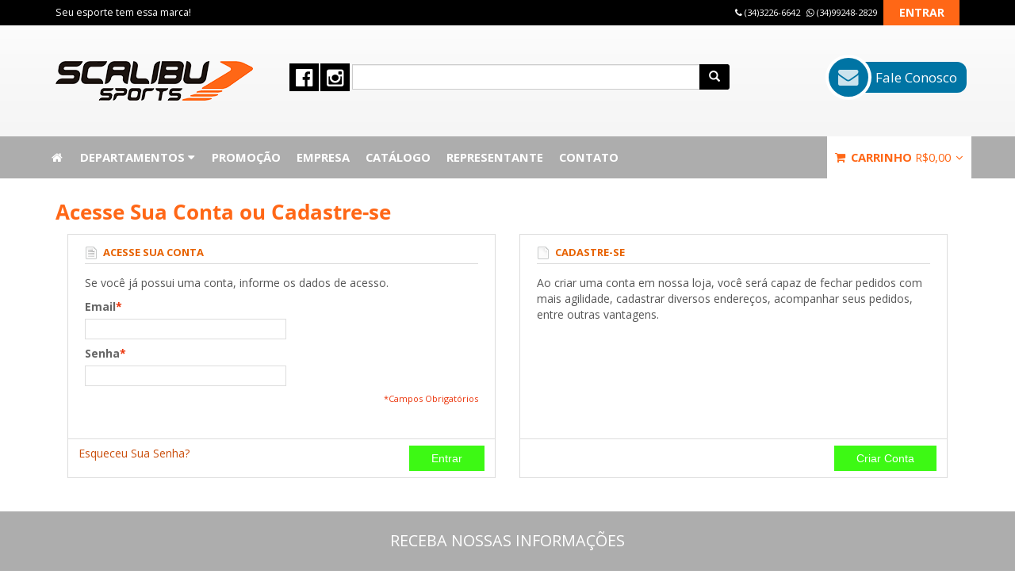

--- FILE ---
content_type: text/html; charset=UTF-8
request_url: https://www.scalibu.com/customer/account/login/
body_size: 8817
content:
<!DOCTYPE html PUBLIC "-//W3C//DTD XHTML 1.0 Strict//EN" "http://www.w3.org/TR/xhtml1/DTD/xhtml1-strict.dtd">
<html xmlns="http://www.w3.org/1999/xhtml" xml:lang="pt" lang="pt">
<head>
<meta http-equiv="Content-Type" content="text/html; charset=utf-8" />
<title>Login de Cliente</title>
<meta name="description" content="Atacado de Acessórios Esportivos" />
<meta name="keywords" content="Esporte, Futebol, Volei, Bolas, Tenis, Academia, Protetores, Fitness, Natação, Redes, Vestuário, Ping, Pong, Jogos" />
<meta name="robots" content="INDEX,FOLLOW" />
<meta name="viewport" content="width=device-width, minimum-scale=1, maximum-scale=1" />
<link rel="apple-touch-icon" sizes="57x57" href="https://www.scalibu.com/skin/frontend/scalibu/default/apple-icon-57x57.png">
<link rel="apple-touch-icon" sizes="60x60" href="https://www.scalibu.com/skin/frontend/scalibu/default/apple-icon-60x60.png">
<link rel="apple-touch-icon" sizes="72x72" href="https://www.scalibu.com/skin/frontend/scalibu/default/apple-icon-72x72.png">
<link rel="apple-touch-icon" sizes="76x76" href="https://www.scalibu.com/skin/frontend/scalibu/default/apple-icon-76x76.png">
<link rel="apple-touch-icon" sizes="114x114" href="https://www.scalibu.com/skin/frontend/scalibu/default/apple-icon-114x114.png">
<link rel="apple-touch-icon" sizes="120x120" href="https://www.scalibu.com/skin/frontend/scalibu/default/apple-icon-120x120.png">
<link rel="apple-touch-icon" sizes="144x144" href="https://www.scalibu.com/skin/frontend/scalibu/default/apple-icon-144x144.png">
<link rel="apple-touch-icon" sizes="152x152" href="https://www.scalibu.com/skin/frontend/scalibu/default/apple-icon-152x152.png">
<link rel="apple-touch-icon" sizes="180x180" href="https://www.scalibu.com/skin/frontend/scalibu/default/apple-icon-180x180.png">
<link rel="icon" type="image/png" sizes="192x192"  href="https://www.scalibu.com/skin/frontend/scalibu/default/android-icon-192x192.png">
<link rel="icon" type="image/png" sizes="32x32" href="https://www.scalibu.com/skin/frontend/scalibu/default/favicon-32x32.png">
<link rel="icon" type="image/png" sizes="96x96" href="https://www.scalibu.com/skin/frontend/scalibu/default/favicon-96x96.png">
<link rel="icon" type="image/png" sizes="16x16" href="https://www.scalibu.com/skin/frontend/scalibu/default/favicon-16x16.png">
<link rel="manifest" href="https://www.scalibu.com/skin/frontend/scalibu/default/manifest.json">
<meta name="msapplication-TileColor" content="#ffffff">
<meta name="msapplication-TileImage" content="https://www.scalibu.com/skin/frontend/scalibu/default/ms-icon-144x144.png">
<meta name="theme-color" content="#ffffff">

<!--[if lt IE 7]>
<script type="text/javascript">
//<![CDATA[
    var BLANK_URL = 'https://www.scalibu.com/js/blank.html';
    var BLANK_IMG = 'https://www.scalibu.com/js/spacer.gif';
//]]>
</script>

<![endif]-->
<link rel="stylesheet" type="text/css" href="https://www.scalibu.com/skin/frontend/scalibu/default/dist/css/bootstrap.min.css" media="all" />
<link rel="stylesheet" type="text/css" href="https://www.scalibu.com/skin/frontend/scalibu/default/dist/font-awesome/css/font-awesome.min.css" media="all" />
<link rel="stylesheet" type="text/css" href="https://www.scalibu.com/skin/frontend/scalibu/default/css/components.css" media="all" />
<link rel="stylesheet" type="text/css" href="https://www.scalibu.com/skin/frontend/scalibu/default/css/styles.3.6.css" media="all" />
<link rel="stylesheet" type="text/css" href="https://www.scalibu.com/skin/frontend/scalibu/default/css/megamenu/megamenu.css" media="all" />
<script type="text/javascript" src="https://www.scalibu.com/js/prototype/prototype.js"></script>
<script type="text/javascript" src="https://www.scalibu.com/js/lib/ccard.js"></script>
<script type="text/javascript" src="https://www.scalibu.com/js/prototype/validation.scalibu.js"></script>
<script type="text/javascript" src="https://www.scalibu.com/js/scriptaculous/builder.js"></script>
<script type="text/javascript" src="https://www.scalibu.com/js/scriptaculous/effects.js"></script>
<script type="text/javascript" src="https://www.scalibu.com/js/scriptaculous/dragdrop.js"></script>
<script type="text/javascript" src="https://www.scalibu.com/js/scriptaculous/controls.js"></script>
<script type="text/javascript" src="https://www.scalibu.com/js/scriptaculous/slider.js"></script>
<script type="text/javascript" src="https://www.scalibu.com/js/varien/js.js"></script>
<script type="text/javascript" src="https://www.scalibu.com/js/varien/form.js"></script>
<script type="text/javascript" src="https://www.scalibu.com/js/mage/translate.js"></script>
<script type="text/javascript" src="https://www.scalibu.com/js/mage/cookies.js"></script>
<script type="text/javascript" src="https://www.scalibu.com/js/jquery/jquery-1.11.3.min.js"></script>
<script type="text/javascript" src="https://www.scalibu.com/js/jquery/jquery-noconflict.js"></script>
<script type="text/javascript" src="https://www.scalibu.com/js/jquery/jquery-migrate.min.js?ver=1.2.1"></script>
<script type="text/javascript" src="https://www.scalibu.com/js/jquery/jquery.maskedinput.min.js"></script>
<script type="text/javascript" src="https://www.scalibu.com/js/jquery/jquery.modernizr.min.js"></script>
<script type="text/javascript" src="https://www.scalibu.com/js/mage/captcha.js"></script>
<script type="text/javascript" src="https://www.scalibu.com/skin/frontend/scalibu/default/js/cadastro/jquery.mask.min.js"></script>
<script type="text/javascript" src="https://www.scalibu.com/skin/frontend/scalibu/default/js/cadastro/scripts.2.0.js"></script>
<script type="text/javascript" src="https://www.scalibu.com/skin/frontend/scalibu/default/js/cadastro/validaCPFCNPJ.js"></script>
<script type="text/javascript" src="https://www.scalibu.com/skin/frontend/scalibu/default/dist/js/bootstrap.min.js"></script>
<script type="text/javascript" src="https://www.scalibu.com/skin/frontend/scalibu/default/js/megamenu/megamenu.js"></script>
<script type="text/javascript" src="https://www.scalibu.com/skin/frontend/scalibu/default/js/lib/enquire.js"></script>
<script type="text/javascript" src="https://www.scalibu.com/skin/frontend/scalibu/default/js/lib/modernizr.custom.min.js"></script>
<script type="text/javascript" src="https://www.scalibu.com/skin/frontend/scalibu/default/js/app.js"></script>
<script type="text/javascript" src="https://www.scalibu.com/js/jquery/sidebar.lef.js" data-group="js0002"></script>

<script type="text/javascript">
//<![CDATA[
Mage.Cookies.path     = '/';
Mage.Cookies.domain   = '.www.scalibu.com';
//]]>
</script>

<script type="text/javascript">
//<![CDATA[
optionalZipCountries = ["HK","IE","MO","PA"];
//]]>
</script>
<meta name="viewport" content="width=device-width, initial-scale=1.0" />
<!-- HTML5 Shim and Respond.js IE8 support of HTML5 elements and media queries -->
<!--[if lt IE 9]>
  <script src="https://oss.maxcdn.com/libs/html5shiv/3.7.0/html5shiv.js"></script>
  <script src="https://oss.maxcdn.com/libs/respond.js/1.4.2/respond.min.js"></script>
<![endif]-->
<script type="text/javascript">//<![CDATA[
        var Translator = new Translate({"HTML tags are not allowed":"Tags HTML n\u00e3o s\u00e3o permitidas","Please select an option.":"Selecione uma op\u00e7\u00e3o.","This is a required field.":"Campo obrigat\u00f3rio.","Please enter a valid number in this field.":"Informe um n\u00famero v\u00e1lido.","The value is not within the specified range.":"O valor n\u00e3o est\u00e1 dentro do limite especificado.","Please use numbers only in this field. Please avoid spaces or other characters such as dots or commas.":"Utilize apenas n\u00fameros. Evite espa\u00e7os ou outros caracteres como pontos ou v\u00edrgulas.","Please use letters only (a-z or A-Z) in this field.":"Utilize apenas letras (a-z ou A-Z).","Please use only letters (a-z), numbers (0-9) or underscore(_) in this field, first character should be a letter.":"Utilize apenas letras (a-z), n\u00fameros (0-9) ou underline(_), primeiro car\u00e1cter precisa ser uma letra.","Please use only letters (a-z or A-Z) or numbers (0-9) only in this field. No spaces or other characters are allowed.":"Utilize apenas letras (a-z ou A-Z) ou n\u00fameros (0-9). Espa\u00e7os ou outros caracteres n\u00e3o ser\u00e3o permitidos.","Please use only letters (a-z or A-Z) or numbers (0-9) or spaces and # only in this field.":"Utilize apenas letras (a-z ou A-Z) ou n\u00fameros (0-9) ou espa\u00e7os e #.","Please enter a valid phone number. For example (123) 456-7890 or 123-456-7890.":"Informe um n\u00famero de telefone v\u00e1lido. Por exemplo, (123) 456-7890 ou 123-456-7890.","Please enter a valid fax number. For example (123) 456-7890 or 123-456-7890.":"Informe um n\u00famero de celular v\u00e1lido. Por exemplo, (123) 456-7890 ou 123-456-7890.","Please enter a valid date.":"Informe uma data v\u00e1lida.","The From Date value should be less than or equal to the To Date value.":"A Data de In\u00e9cio deve ser menor ou igual \u00e0 Data Final.","Please enter a valid email address. For example johndoe@domain.com.":"Informe um endere\u00e7o de email v\u00e1lido. Por exemplo, johndoe@domain.com.","Please use only visible characters and spaces.":"Utilize apenas caracteres vis\u00edveis e espa\u00e7os.","Please make sure your passwords match.":"Verifique se as senhas conferem.","Please enter a valid URL. Protocol is required (http:\/\/, https:\/\/ or ftp:\/\/)":"Informe uma URL v\u00e1lida. Protocolo obrigat\u00f3rio (http:\/\/, https:\/\/ ou ftp:\/\/)","Please enter a valid URL. For example http:\/\/www.example.com or www.example.com":"Informe uma URL v\u00e1lida. Por exemplo, http:\/\/www.example.com ou www.example.com","Please enter a valid URL Key. For example \"example-page\", \"example-page.html\" or \"anotherlevel\/example-page\".":"Informe uma URL v\u00e1lida. Por exemplo, \"exemplo-pagina\", \"exemplo-pagina.html\" ou \"umacategoria\/exemplo-pagina\".","Please enter a valid XML-identifier. For example something_1, block5, id-4.":"Informe um identificador XML v\u00e1lido. Por exemplo, algumacoisa_1, block5, id-4.","Please enter a valid social security number. For example 123-45-6789.":"Informe um CPF v\u00e1lido. Por exemplo, 123.455.678-9.","Please enter a valid zip code. For example 90602 or 90602-1234.":"Informe um CEP v\u00e1lido. Por exemplo, 90602 ou 90602-1234.","Please enter a valid zip code.":"Informe um CEP v\u00e1lido.","Please use this date format: dd\/mm\/yyyy. For example 17\/03\/2006 for the 17th of March, 2006.":"Utilize este formato de data: dd\/mm\/yyyy. Por exemplo, 17\/03\/2006 para informar 17th de Mar\u00e7o, 2006.","Please enter a valid $ amount. For example $100.00.":"Informe um valor $ . Por exemplo, $100.00.","Please select one of the above options.":"Selecione uma das op\u00e7\u00f5es abaixo.","Please select one of the options.":"Selecione uma das op\u00e7\u00f5es.","Please select State\/Province.":"Selecione Estado...","Please enter a number greater than 0 in this field.":"Informe um n\u00famero maior que zero.","Please enter a number 0 or greater in this field.":"Informe um n\u00famero igual ou maior que zero.","Please enter a valid credit card number.":"Informe um n\u00famero de cart\u00e3o de cr\u00e9dito v\u00e1lido.","Credit card number does not match credit card type.":"N\u00famero do cart\u00e3o de cr\u00e9dito n\u00e3o condiz com tipo de cart\u00e3o.","Card type does not match credit card number.":"Tipo de cart\u00e3o n\u00e3o condiz com n\u00famero do cart\u00e3o de cr\u00e9dito.","Incorrect credit card expiration date.":"Data de expira\u00e7\u00e3o do cart\u00e3o n\u00e3o \u00e9 v\u00e1lido.","Please enter a valid credit card verification number.":"Informe um n\u00famero de verifica\u00e7\u00e3o de cart\u00e3o de cr\u00e9dito v\u00e1lido.","Please input a valid CSS-length. For example 100px or 77pt or 20em or .5ex or 50%.":"Informe um tamanho v\u00e1lido de CSS no campo. Por exemplo, 100px ou 77pt ou 20em ou .5ex ou 50%.","Text length does not satisfy specified text range.":"Tamanho do texto n\u00e3o satisfaz o espa\u00e7o de texto especificado.","Please enter a number lower than 100.":"Informe um n\u00famero menor que 100.","Please select a file":"Selecione um arquivo","Please enter issue number or start date for switch\/solo card type.":"Informe um n\u00famero de seguran\u00e7a ou data de validade para o tipo de cart\u00e3o switch\/solo.","Please wait, loading...":"Carregando...","This date is a required value.":"A data \u00e9 um valor obrigat\u00f3rio.","Please enter a valid day (1-%d).":"Informe um dia v\u00e1lido (1-%d).","Please enter a valid month (1-12).":"Informe um m\u00eas v\u00e1lido (1-12).","Please enter a valid year (1900-%d).":"Informe um ano v\u00e1lido (1900-%d).","Please enter a valid full date":"Informe uma data completa","Please enter a valid date between %s and %s":"Informe uma data v\u00e1lida entre %s e %s","Please enter a valid date equal to or greater than %s":"Informe uma data v\u00e1lida igual ou maior que %s","Please enter a valid date less than or equal to %s":"Informe uma data v\u00e1lida menor ou igual a %s","Complete":"Completo","Add Products":"Criar Produtos","Please choose to register or to checkout as a guest":"Criar conta ou continuar como visitante","Your order cannot be completed at this time as there is no shipping methods available for it. Please make necessary changes in your shipping address.":"Seu pedido n\u00e3o pode ser finalizado no momento pois n\u00e3o h\u00e1 formas de entrega dispon\u00edveis para ele. Talvez seja necess\u00e1rio alterar seu endere\u00e7o de entrega.","Please specify shipping method.":"Informe um meio de entrega.","Your order cannot be completed at this time as there is no payment methods available for it.":"Seu pedido n\u00e3o pode ser finalizado neste momento pois n\u00e3o h\u00e1 formas de pagamento dispon\u00edveis para ele.","Please specify payment method.":"Informe uma forma de pagamento.","Add to Cart":"Comprar","In Stock":"Em estoque","Out of Stock":"Esgotado"});
        //]]></script></head>
<body>
    <script>
        /* <![CDATA[ */
        dataLayer = [];
        /* ]]> */
    </script>
    <!-- Google Tag Manager -->
<script>(function(w,d,s,l,i){w[l]=w[l]||[];w[l].push({'gtm.start':
new Date().getTime(),event:'gtm.js'});var f=d.getElementsByTagName(s)[0],
j=d.createElement(s),dl=l!='dataLayer'?'&l='+l:'';j.async=true;j.src=
'https://www.googletagmanager.com/gtm.js?id='+i+dl;f.parentNode.insertBefore(j,f);
})(window,document,'script','dataLayer','GTM-TBBB9ZW');</script>
<!-- End Google Tag Manager --><div class="sidebar-overlay"></div>
<aside id="sidebar" class="sidebar sidebar-colored sidebar-fixed-left visible-xs" role="navigation">
	<!-- Sidebar header -->
	<div class="sidebar-header header-cover">
		<!-- Top bar -->
		<div class="top-bar"></div>
		<!-- Sidebar brand image -->
		<div class="sidebar-image">
			<img src="https://www.scalibu.com/skin/frontend/scalibu/default/images/logo.png">
		</div>
		<!-- Sidebar brand name -->
        <div class="dropdown">
                            <button class="dropbtn">Login/Cadastro <b class="caret"></b></button>
                <div class="dropdown-content">
                    <a href="https://www.scalibu.com/customer/account/" title="Entrar">Login</a>
                    <a href="https://www.scalibu.com/customer/account/create/" title="Cadastrar">Cadastrar</a>
                    <a href="https://www.scalibu.com/checkout/cart/" title="wishlist">Meu Carrinho</a>
                </div>
                    </div>
	</div>
	<div class="navigation">
			<ul class="nav sidebar-nav mainmenu"><li class="level0"><a href="https://www.scalibu.com/">Home</a></li><li class="level0"><a href="#" class="has-sub">Departamentos</a><ul class="submenu"><li class="level1"><a href="https://www.scalibu.com/departamentos/fitness.html">Fitness</a></li><li class="level1"><a href="https://www.scalibu.com/departamentos/funcional-pilates.html">Funcional / Pilates</a></li><li class="level1"><a href="https://www.scalibu.com/departamentos/fight.html">Fight</a></li><li class="level1"><a href="https://www.scalibu.com/departamentos/bike-runnig.html">Bike / Running</a></li><li class="level1"><a href="https://www.scalibu.com/departamentos/natacao.html">Natação</a></li><li class="level1"><a href="https://www.scalibu.com/departamentos/protetores.html">Protetores</a></li><li class="level1"><a href="https://www.scalibu.com/departamentos/acessorios.html">Acessórios</a></li><li class="level1"><a href="https://www.scalibu.com/departamentos/vestuario.html">Vestuário</a></li><li class="level1"><a href="https://www.scalibu.com/departamentos/bolas.html">Bolas</a></li><li class="level1"><a href="https://www.scalibu.com/departamentos/redes.html">Redes</a></li><li class="level1"><a href="https://www.scalibu.com/departamentos/ping-pong.html">Ping Pong</a></li><li class="level1"><a href="https://www.scalibu.com/departamentos/jogos.html">Jogos</a></li><li class="level1"><a href="https://www.scalibu.com/departamentos/esportes.html">+ Esportes</a></li><li class="level1"><a href="https://www.scalibu.com/departamentos/brasil.html">Brasil</a></li></ul></li><li class="level0"><a href="https://www.scalibu.com/promocao.html">Promoção</a></li><li class="level0"><a href="https://www.scalibu.com/empresa/">Empresa</a></li><li class="level0"><a href="https://www.scalibu.com/catalogo/">Catálogo</a></li><li class="level0"><a href="https://www.scalibu.com/representantes/">Representante</a></li><li class="level0"><a href="https://www.scalibu.com/contacts/">Contato</a></li></ul>		<div class="col-social-header">
			<a class="social-button" href="https://www.facebook.com/scalibubrasil" target="_blank"><i class="fa fa-facebook-official"></i></a>
			<a class="social-button" href="https://instagram.com/scalibu/" target="_blank"><i class="fa fa-instagram"></i></a>
					</div>
	</div>
	
	<!-- Sidebar divider -->
	<!-- <div class="sidebar-divider"></div> -->

	<!-- Sidebar text -->
	<!--  <div class="sidebar-text">Text</div> -->
</aside><div class="wrapper">
        <noscript>
        <div class="global-site-notice noscript">
            <div class="notice-inner">
                <p>
                    <strong>JavaScript seems to be disabled in your browser.</strong><br />
                    Você precisa habilitar o Javascript no seu navegador para aproveitar as funcionalidades do site.                </p>
            </div>
        </div>
    </noscript>
    <div class="page">
        <div id="fb-root"></div>
<script>(function(d, s, id) {
  var js, fjs = d.getElementsByTagName(s)[0];
  if (d.getElementById(id)) return;
  js = d.createElement(s); js.id = id;
  js.src = "//connect.facebook.net/pt_BR/sdk.js#xfbml=1&version=v2.4&appId=232403583463248";
  fjs.parentNode.insertBefore(js, fjs);
}(document, 'script', 'facebook-jssdk'));</script>
<div class="header-container">
	<div class="toplinks-full">
		<div class="container">
			<div class="top-link">
				<div class="top-link-inner hidden-xs visible-sm visible-md visible-lg">
					<div class="row">
						<div class="top-link-right col-xs-6 col-sm-6 col-md-6 col-lg-6">
														<p class="welcome-msg">Seu esporte tem essa marca! </p>
								                        

	                        	                    </div>
						<div class="top-link-left col-xs-6 col-sm-6 col-md-6 col-lg-6">
							<div class="toplink-mobile">
								<div class="dropdown pull-right">
		<button class="btn btn-default dropdown-toggle toplinks-dropdown" type="button" id="dropdown-toplinks" onclick="window.location='https://www.scalibu.com/customer/account/'" data-toggle="dropdown" aria-haspopup="true" aria-expanded="true">Entrar</button>
	</div>
							</div>
							<div class="toplink-container">
				    			<div class="dropdown pull-right">
		<button class="btn btn-default dropdown-toggle toplinks-dropdown" type="button" id="dropdown-toplinks" onclick="window.location='https://www.scalibu.com/customer/account/'" data-toggle="dropdown" aria-haspopup="true" aria-expanded="true">Entrar</button>
	</div>
								<div class="phones-contact pull-right">
									<ul>
										<li class="phone"><i class="fa fa-phone" aria-hidden="true"></i> (34)3226-6642</li>
										<li class="phone"><i class="fa fa-whatsapp" aria-hidden="true"></i> (34)99248-2829 </li>
									</ul>
								</div>
							</div>
	                        						</div>
					</div>
				</div>
				<div class="top-link-inner visible-xs hidden-sm hidden-md hidden-lg">
					<div class="navbar navbar-default navbar-sidebar">
						<div class="container-fluid">
							<div class="navbar-header">
								<button type="button" class="navbar-toggle sidebar-toggle" data-toggle="collapse" data-target="#navbar-ex-collapse">
									<span class="sr-only">Toggle navigation</span>
									<span class="icon-bar"></span>
									<span class="icon-bar"></span>
									<span class="icon-bar"></span>
								</button>
																<a class="navbar-brand" href="#"><span>Seu esporte tem essa marca!</span></a>
															</div>
						</div>
					</div>
				</div>
			</div>
		</div>
	</div>
	<div class="header">
		<div class="container">
			<div class="header-content">
				<div class="row">
					<div class="col-xs-12 col-sm-12 col-md-3 col-lg-3">
                                                <a href="https://www.scalibu.com/" title="Scalibu Sports | Seu esporte tem essa marca!" class="logo"><strong>Scalibu Sports | Seu esporte tem essa marca!</strong><img src="https://www.scalibu.com/skin/frontend/scalibu/default/images/logo.png" alt="Scalibu Sports | Seu esporte tem essa marca!" /></a>
                    	                    </div>
					<div class="col-xs-12 col-sm-12 col-md-6 col-lg-6">
						<div class="col-header">
							<div class="row-search col-social-header hidden-xs" style="width: 13%">
								<a class="social-button" href="https://www.facebook.com/scalibubrasil" target="_blank"><i class="fa fa-facebook-official"></i></a>
								<a class="social-button" href="https://instagram.com/scalibu/" target="_blank"><i class="fa fa-instagram"></i></a>
															</div>
							<div class="row-search col-search-header">
								<form id="search_mini_form" action="https://www.scalibu.com/catalogsearch/result/" method="get">
    <div class="form-search">
        <div class="input-group">
            <input id="search" type="text" name="q" value="" class="input-text form-control" maxlength="128">
            <span class="input-group-btn">
                <button type="submit" title="Procurar" class="btn btn-default btn-search"><span class="glyphicon glyphicon-search" aria-hidden="true"></span></button>
            </span>
        </div>
        <div id="search_autocomplete" class="search-autocomplete"></div>
        <script type="text/javascript">
        //<![CDATA[
            var searchForm = new Varien.searchForm('search_mini_form', 'search', 'Procurar no site...');
            searchForm.initAutocomplete('https://www.scalibu.com/catalogsearch/ajax/suggest/', 'search_autocomplete');
        //]]>
        </script>
    </div>
</form>
							</div>
						</div>
					</div>
					<div class="col-xs-12 col-sm-12 col-md-3 col-lg-3">
						<div class="jivo-btn jivo-online-btn jivo-btn-light" onclick="jivo_api.open();">
							<div class="jivo-btn-icon"><i class="fa fa-comments-o" aria-hidden="true"></i></div><span>Fale conosco!</span>
						</div>
						<div class="jivo-btn jivo-offline-btn jivo-btn-light" onclick="jivo_api.open();">
							<div class="jivo-btn-icon"><i class="fa fa-envelope" aria-hidden="true"></i></div>
							<span>Fale Conosco</span>
						</div>
					</div>
				</div>
			</div>
                    </div>
    </div>
	<div class="menu-bar hidden-xs visible-sm visible-md visible-lg">
		<div class="container">
			<div class="row">
				<nav id="menu-1" class="mega-menu" data-color="color-0">
					<!-- menu list items container -->
					<section class="menu-list-items">
							<ul class="menu-links">
				<li><a href="https://www.scalibu.com/"><i class="fa fa-home" aria-hidden="true"></i> </a></li>
				<li>
	<a href="#">Departamentos <i class="fa fa-caret-down"></i></a>
	<div class="drop-down grid-col-4">
		<div class="grid-row">
			<ul class="menu-simple">
				<li><a href="https://www.scalibu.com/departamentos/fitness.html">Fitness</a></li>
				<li><a href="https://www.scalibu.com/departamentos/funcional-pilates.html">Funcional / Pilates</a></li>
				<li><a href="https://www.scalibu.com/departamentos/fight.html">Fight</a></li>
				<li><a href="https://www.scalibu.com/departamentos/bike-runnig.html">Bike / Running</a></li>
				<li><a href="https://www.scalibu.com/departamentos/natacao.html">Natação</a></li>
				<li><a href="https://www.scalibu.com/departamentos/protetores.html">Protetores</a></li>
				<li><a href="https://www.scalibu.com/departamentos/acessorios.html">Acessórios</a></li>
				<li><a href="https://www.scalibu.com/departamentos/vestuario.html">Vestuário</a></li>
				<li><a href="https://www.scalibu.com/departamentos/bolas.html">Bolas</a></li>
				<li><a href="https://www.scalibu.com/departamentos/redes.html">Redes</a></li>
				<li><a href="https://www.scalibu.com/departamentos/ping-pong.html">Ping Pong</a></li>
				<li><a href="https://www.scalibu.com/departamentos/jogos.html">Jogos</a></li>
				<li><a href="https://www.scalibu.com/departamentos/esportes.html">+ Esportes</a></li>
				<li><a href="https://www.scalibu.com/departamentos/brasil.html">Brasil</a></li>
			</ul>
		</div>
	</div>
</li>
<li>
	<a href="https://www.scalibu.com/promocao.html">Promoção</a>
</li>
<li>
	<a href="https://www.scalibu.com/empresa/">Empresa</a>
</li>
<li>
	<a href="https://www.scalibu.com/catalogo/">Catálogo</a>
</li>
<li>
	<a href="https://www.scalibu.com/representantes/">Representante</a>
</li>
<li>
	<a href="https://www.scalibu.com/contacts/">Contato</a>
</li>
	</ul>
						<ul class="menu-links menu-cart pull-right">
	<li>
		<a href="javascript:;"><i class="fa fa-shopping-cart"></i> Carrinho <span> <span class="price">R$0,00</span> <i class="fa fa-angle-down fa-indicator"></i></a>
		<div class="drop-down grid-col-4 offset-right-1">
        	<div class="grid-row">
            	<div class="grid-col-12"><h3><i class="fa fa-shopping-cart"></i> Carrinho</h3>
					<div class="top-cart-content">
																	    <p class="empty">Nenhum produto no carrinho.</p>
																	</div>
				</div>
			</div>
		</div>
	</li>
</ul>												<ul class="menu-social-bar pull-right">
														<li data-color="blue"><a href="https://www.facebook.com/scalibubrasil?ref=br_rs" target="_blank"><i class="fa fa-facebook-square"></i></a></li>
																																										<li data-color="red"><a href="https://instagram.com/scalibu/" target="_blank"><i class="fa fa-instagram"></i></a></li>
													</ul>
												
						<ul class="menu-search-bar pull-right">
							<li>
								<form method="post" action="https://www.scalibu.com/catalogsearch/result/">
									<label><input name="q" placeholder="Buscar" type="search"> <i class="fa fa-search"></i></label>
								</form>
							</li>
						</ul>
					</section>
				</nav>
								<script>
				jQuery(window).load(function() {
					jQuery(window).scroll(function () {
						if (jQuery(this).scrollTop() > 50) {
							jQuery('.menu-bar').addClass('fixed');
							jQuery('.menu-social-bar').fadeIn();
							jQuery('.menu-search-bar').fadeIn();
							jQuery('.menu-bar .fixed').fadeIn();
						} else {
							jQuery('.menu-bar .fixed').fadeOut();
							jQuery('.menu-social-bar').fadeOut();
							jQuery('.menu-search-bar').fadeOut();
							jQuery('.menu-bar').removeClass('fixed');
						}
					});
				});
				</script>
							</div>
		</div>
	</div>
</div>                <div class="main-container col1-layout">
            <div class="container">
                <div class="container-inner">
                    <div class="main">
                                                <!-- Category Image-->
                        						                        <div class="col-main">
                                                        <div class="account-login">
    <div class="page-title">
        <h1>Acesse Sua Conta ou Cadastre-se</h1>
    </div>
        <form action="https://www.scalibu.com/customer/account/loginPost/" method="post" id="login-form">
        <input name="form_key" type="hidden" value="UGfkGroC0TrBJae7" />
        <div class="col2-set">
            <div class="col-1 col-xs-12 col-sm-6 col-md-6 col-lg-6 registered-users">
                <div class="content">
                    <h2>Acesse sua conta</h2>
                    <p>Se você já possui uma conta, informe os dados de acesso.</p>
                    <ul class="form-list">
                        <li>
                            <label for="email" class="required"><em>*</em>Email</label>
                            <div class="input-box">
                                <input type="text" name="login[username]" value="" id="email" class="input-text required-entry validate-email" title="Email" />
                            </div>
                        </li>
                        <li>
                            <label for="pass" class="required"><em>*</em>Senha</label>
                            <div class="input-box">
                                <input type="password" name="login[password]" class="input-text required-entry validate-password" id="pass" title="Senha" />
                            </div>
                        </li>
                                                                    </ul>
                    <div id="window-overlay" class="window-overlay" style="display:none;"></div>
<div id="remember-me-popup" class="remember-me-popup" style="display:none;">
    <div class="remember-me-popup-head">
        <h3>What's this?</h3>
        <a href="#" class="remember-me-popup-close" title="Fechar">Fechar</a>
    </div>
    <div class="remember-me-popup-body">
        <p>Checking &quot;Remember Me&quot; will let you access your shopping cart on this computer when you are logged out</p>
        <div class="remember-me-popup-close-button a-right">
            <a href="#" class="remember-me-popup-close button" title="Fechar"><span>Fechar</span></a>
        </div>
    </div>
</div>
<script type="text/javascript">
//<![CDATA[
    function toggleRememberMepopup(event){
        if($('remember-me-popup')){
            var viewportHeight = document.viewport.getHeight(),
                docHeight      = $$('body')[0].getHeight(),
                height         = docHeight > viewportHeight ? docHeight : viewportHeight;
            $('remember-me-popup').toggle();
            $('window-overlay').setStyle({ height: height + 'px' }).toggle();
        }
        Event.stop(event);
    }

    document.observe("dom:loaded", function() {
        new Insertion.Bottom($$('body')[0], $('window-overlay'));
        new Insertion.Bottom($$('body')[0], $('remember-me-popup'));

        $$('.remember-me-popup-close').each(function(element){
            Event.observe(element, 'click', toggleRememberMepopup);
        })
        $$('#remember-me-box a').each(function(element) {
            Event.observe(element, 'click', toggleRememberMepopup);
        });
    });
//]]>
</script>
                    <p class="required">*Campos Obrigatórios</p>
                </div>
                <div class="buttons-set">
                    <a href="https://www.scalibu.com/customer/account/forgotpassword/" class="f-left">Esqueceu Sua Senha?</a>
                    <button type="submit" class="button" title="Entrar" name="send" id="send2"><span><span>Entrar</span></span></button>
                </div>
            </div>
            <div class="col-2 col-xs-12 col-sm-6 col-md-6 col-lg-6 new-users">
                <div class="content">
                    <h2>Cadastre-se</h2>
                    <p>Ao criar uma conta em nossa loja, você será capaz de fechar pedidos com mais agilidade, cadastrar diversos endereços, acompanhar seus pedidos, entre outras vantagens.</p>
                </div>
                <div class="buttons-set">
                    <button type="button" title="Criar Conta" class="button" onclick="window.location='https://www.scalibu.com/customer/account/create/';"><span><span>Criar Conta</span></span></button>
                </div>
            </div>
        </div>
            </form>
    <script type="text/javascript">
    //<![CDATA[
        var dataForm = new VarienForm('login-form', true);
    //]]>
    </script>
</div>
                        </div>
                    </div>
                </div>
            </div>
        </div>
                <div class="footer-newsletter-container">
	<div class="container">
		<div class="row">
			<div class="col-xs-12 col-sm-12 col-md-12 col-lg-12">
				<div class="block block-subscribe">
	<h2 class="subscribe-title">RECEBA NOSSAS INFORMAÇÕES</h2>
    <form action="https://www.scalibu.com/newsletter/subscriber/new/" method="post" id="newsletter-validate-detail">
        <div class="block-content">
			<div class="input-group input-group-sm">
				<span class="envelop"><i class="fa fa-envelope-o"></i></span>
				<input type="text" name="email" id="newsletter" title="Assine nossa newsletter" class="form-control input-text required-entry validate-email" placeholder="Seu e-mail" />
				<span class="input-group-btn">
					<button type="submit" class="btn btn-info btn-flat">Assinar!</button>
				</span>
			</div>
        </div>
    </form>
    <script type="text/javascript">
    //<![CDATA[
        var newsletterSubscriberFormDetail = new VarienForm('newsletter-validate-detail');
    //]]>
    </script>
</div>
			</div>
		</div>
	</div>
</div>
<div class="footer-static-container">
	<div class="container">
		<div class="footer-static row">
			<div class="f-col f-col2 col-sm-6 col-md-3 col-sms-6 col-smb-12">
				<div class="footer-static-title">
					<h3>Institucional</h3>
				</div>
				<div class="footer-static-content">
		            <ul>
<li class="first"><a href="https://www.scalibu.com/empresa">Empresa</a></li>
<li class="first"><a href="https://www.scalibu.com/como-comprar">Como Comprar</a></li>
<li><a href="https://www.scalibu.com/politica-de-privacidade">Pol&iacute;tica de Privacidade</a></li>
<li><a href="https://www.scalibu.com/politica-de-troca-e-devolucao">Pol&iacute;tica de Troca e Indeniza&ccedil;&atilde;o</a></li>
<li class="last"><a href="https://www.scalibu.com/contacts">Fale Conosco</a></li>
</ul>				</div>
			</div>
			<div class="f-col f-col2 col-sm-6 col-md-3 col-sms-6 col-smb-12">
				<div class="footer-static-title">
					<h3>Departamentos</h3>
				</div>
				<div class="footer-static-content categorias">
		            		            <ul>
			            			            <li><a href="https://www.scalibu.com/departamentos/fitness.html">Fitness</a></li>
			            			            <li><a href="https://www.scalibu.com/departamentos/funcional-pilates.html">Funcional / Pilates</a></li>
			            			            <li><a href="https://www.scalibu.com/departamentos/fight.html">Fight</a></li>
			            			            <li><a href="https://www.scalibu.com/departamentos/bike-runnig.html">Bike / Running</a></li>
			            			            <li><a href="https://www.scalibu.com/departamentos/natacao.html">Natação</a></li>
			            			            <li><a href="https://www.scalibu.com/departamentos/protetores.html">Protetores</a></li>
			            			            <li><a href="https://www.scalibu.com/departamentos/acessorios.html">Acessórios</a></li>
			            			            <li><a href="https://www.scalibu.com/departamentos/vestuario.html">Vestuário</a></li>
			            			            <li><a href="https://www.scalibu.com/departamentos/bolas.html">Bolas</a></li>
			            			            <li><a href="https://www.scalibu.com/departamentos/redes.html">Redes</a></li>
			            			            <li><a href="https://www.scalibu.com/departamentos/ping-pong.html">Ping Pong</a></li>
			            			            <li><a href="https://www.scalibu.com/departamentos/jogos.html">Jogos</a></li>
			            			            <li><a href="https://www.scalibu.com/departamentos/esportes.html">+ Esportes</a></li>
			            			            <li><a href="https://www.scalibu.com/departamentos/brasil.html">Brasil</a></li>
			            		            </ul>
				</div>
			</div>
			<div class="f-col f-col3 col-sm-6 col-md-3 col-sms-6 col-smb-12">
				<div class="footer-static-title">
					<h3>Minha Conta</h3>
				</div>
				<div class="footer-static-content row-fluid">
					<ul>
			            <ul>
<li class="first"><a href="https://www.scalibu.com/customer/account/create">Cadastro</a></li>
<li><a href="https://www.scalibu.com/customer/account/edit">Minha conta</a></li>
<li><a href="https://www.scalibu.com/sales/order/history">Meus pedidos</a></li>
</ul>					</ul>
				</div>
			</div>
			<div class="f-col f-col4 col-sm-6 col-md-3 col-sms-6 col-smb-12">
				<div class="footer-static-title">
					<h3>+ Scalibu</h3>
				</div>
				<div class="footer-static-content">
		            <p><a title="Facebook" href="https://www.facebook.com/scalibubrasil" target="_blank"><img alt="" src="https://www.scalibu.com/media/wysiwyg/botoesq-social-face.png" /></a>&nbsp; &nbsp;<a title="Instagram" href="https://instagram.com/scalibu/" target="_blank"><img alt="" src="https://www.scalibu.com/media/wysiwyg/botoesq-social-instagram.png" /></a></p>
<p><a title="YouTube" href="https://www.youtube.com/channel/UCkUPl0Eo-4Z06lzmjSdFrog" target="_blank"><img alt="" src="https://www.scalibu.com/media/wysiwyg/botoesq-social-youtube.png" />&nbsp;</p>				</div>
			</div>
		</div>
	</div>
</div>
<div class="custom-footer-container">
	<div class="container">
		<div class="footer">
            <address>&copy; 2015 Scalibu Sports - Todos os direitos reservados.</address>
			<div id="back-top" class="hidden-xs"></div>
		</div>
	</div>
</div>
<!-- BEGIN JIVOSITE CODE -->
<script type='text/javascript'>
(function(){ var widget_id = 'HqJNd3d2VK';var d=document;var w=window;function l(){
var s = document.createElement('script'); s.type = 'text/javascript'; s.async = true; s.src = '//code.jivosite.com/script/widget/'+widget_id; var ss = document.getElementsByTagName('script')[0]; ss.parentNode.insertBefore(s, ss);}if(d.readyState=='complete'){l();}else{if(w.attachEvent){w.attachEvent('onload',l);}else{w.addEventListener('load',l,false);}}})();</script>
<!-- END JIVOSITE CODE -->                

    </div>
</div>
</body>
</html>


--- FILE ---
content_type: text/css
request_url: https://www.scalibu.com/skin/frontend/scalibu/default/css/components.css
body_size: 2392
content:
/* component: Boxes */
.box {
	position: relative;
	background: #ffffff;
	/* border-top: 2px solid #c1c1c1; */
	margin-bottom: 20px;
	-webkit-border-radius: 0;
	-moz-border-radius: 0;
	border-radius: 0;
	width: 100%;
	box-shadow: none;
	border-bottom: 1px solid #ebebeb;
}

.box.box-primary {
	border-top-color: #3c8dbc;
}

.box.box-info {
	border-top-color: #00c0ef;
}

.box.box-danger {
	border-top-color: #f56954;
}

.box.box-warning {
	border-top-color: #f39c12;
}

.box.box-success {
	border-top-color: #00a65a;
}

.box.height-control .box-body {
	max-height: 300px;
	overflow: auto;
}

.box .box-header {
	position: relative;
	-webkit-border-top-left-radius: 3px;
	-webkit-border-top-right-radius: 3px;
	-webkit-border-bottom-right-radius: 0;
	-webkit-border-bottom-left-radius: 0;
	-moz-border-radius-topleft: 3px;
	-moz-border-radius-topright: 3px;
	-moz-border-radius-bottomright: 0;
	-moz-border-radius-bottomleft: 0;
	border-top-left-radius: 3px;
	border-top-right-radius: 3px;
	border-bottom-right-radius: 0;
	border-bottom-left-radius: 0;
	border-bottom: 0px solid #f4f4f4;
	color: #444;
}

.box .box-header:before, .box .box-header:after {
	display: table;
	content: " ";
}

.box .box-header:after {
	clear: both;
}

.box .box-header>.fa, .box .box-header>.glyphicon, .box .box-header>.ion, .box .box-header .box-title {
	display: inline-block;
	padding: 10px 10px 10px 10px;
	margin: 0;
	font-size: 20px;
	font-weight: 400;
	float: left;
	cursor: default;
}

.box .box-header a {
	color: #444;
}

.box .box-header>.box-tools {
	padding: 5px 10px 5px 5px;
}

.box .box-body {
	padding: 10px;
	-webkit-border-top-left-radius: 0;
	-webkit-border-top-right-radius: 0;
	-webkit-border-bottom-right-radius: 3px;
	-webkit-border-bottom-left-radius: 3px;
	-moz-border-radius-topleft: 0;
	-moz-border-radius-topright: 0;
	-moz-border-radius-bottomright: 3px;
	-moz-border-radius-bottomleft: 3px;
	border-top-left-radius: 0;
	border-top-right-radius: 0;
	border-bottom-right-radius: 3px;
	border-bottom-left-radius: 3px;
}

.box .box-body>table, .box .box-body>.table {
	margin-bottom: 0;
}

.box .box-body.chart-responsive {
	width: 100%;
	overflow: hidden;
}

.box .box-body>.chart {
	position: relative;
	overflow: hidden;
	width: 100%;
}

.box .box-body>.chart svg, .box .box-body>.chart canvas {
	width: 100% !important;
}

.box .box-body .fc {
	margin-top: 5px;
}

.box .box-body .fc-header-title h2 {
	font-size: 15px;
	line-height: 1.6em;
	color: #666;
	margin-left: 10px;
}

.box .box-body .fc-header-right {
	padding-right: 10px;
}

.box .box-body .fc-header-left {
	padding-left: 10px;
}

.box .box-body .fc-widget-header {
	background: #fafafa;
	box-shadow: inset 0px -3px 1px rgba(0, 0, 0, 0.02);
}

.box .box-body .fc-grid {
	width: 100%;
	border: 0;
}

.box .box-body .fc-widget-header:first-of-type, .box .box-body .fc-widget-content:first-of-type {
	border-left: 0;
	border-right: 0;
}

.box .box-body .fc-widget-header:last-of-type, .box .box-body .fc-widget-content:last-of-type {
	border-right: 0;
}

.box .box-body .table {
	margin-bottom: 0;
}

.box .box-body .full-width-chart {
	margin: -19px;
}

.box .box-body.no-padding .full-width-chart {
	margin: -9px;
}

.box .box-footer {
	border-top: 1px solid #f4f4f4;
	-webkit-border-top-left-radius: 0;
	-webkit-border-top-right-radius: 0;
	-webkit-border-bottom-right-radius: 3px;
	-webkit-border-bottom-left-radius: 3px;
	-moz-border-radius-topleft: 0;
	-moz-border-radius-topright: 0;
	-moz-border-radius-bottomright: 3px;
	-moz-border-radius-bottomleft: 3px;
	border-top-left-radius: 0;
	border-top-right-radius: 0;
	border-bottom-right-radius: 3px;
	border-bottom-left-radius: 3px;
	padding: 10px;
	background-color: #ffffff;
}

.box.box-solid {
	border-top: 0px;
}

.box.box-solid>.box-header {
	padding-bottom: 0px !important;
}

.box.box-solid>.box-header .btn.btn-default {
	background: transparent;
}

.box.box-solid.box-primary>.box-header {
	color: #fff;
	background: #3c8dbc;
	background-color: #3c8dbc;
}

.box.box-solid.box-primary>.box-header a {
	color: #444;
}

.box.box-solid.box-info>.box-header {
	color: #fff;
	background: #00c0ef;
	background-color: #00c0ef;
}

.box.box-solid.box-info>.box-header a {
	color: #444;
}

.box.box-solid.box-danger>.box-header {
	color: #fff;
	background: #f56954;
	background-color: #f56954;
}

.box.box-solid.box-danger>.box-header a {
	color: #444;
}

.box.box-solid.box-warning>.box-header {
	color: #fff;
	background: #f39c12;
	background-color: #f39c12;
}

.box.box-solid.box-warning>.box-header a {
	color: #444;
}

.box.box-solid.box-success>.box-header {
	color: #fff;
	background: #00a65a;
	background-color: #00a65a;
}

.box.box-solid.box-success>.box-header a {
	color: #444;
}

.box.box-solid>.box-header>.box-tools .btn {
	border: 0;
	box-shadow: none;
}

.box.box-solid.collapsed-box .box-header {
	-webkit-border-radius: 3px;
	-moz-border-radius: 3px;
	border-radius: 3px;
}

.box.box-solid[class*='bg']>.box-header {
	color: #fff;
}

.box .box-group>.box {
	margin-bottom: 5px;
}

.box .knob-label {
	text-align: center;
	color: #333;
	font-weight: 100;
	font-size: 12px;
	margin-bottom: 0.3em;
}

.box .todo-list {
	margin: 0;
	padding: 0px 0px;
	list-style: none;
}

.box .todo-list>li {
	-webkit-border-radius: 2px;
	-moz-border-radius: 2px;
	border-radius: 2px;
	padding: 10px;
	background: #f3f4f5;
	margin-bottom: 2px;
	border-left: 2px solid #e6e7e8;
	color: #444;
}

.box .todo-list>li:last-of-type {
	margin-bottom: 0;
}

.box .todo-list>li.danger {
	border-left-color: #f56954;
}

.box .todo-list>li.warning {
	border-left-color: #f39c12;
}

.box .todo-list>li.info {
	border-left-color: #00c0ef;
}

.box .todo-list>li.success {
	border-left-color: #00a65a;
}

.box .todo-list>li.primary {
	border-left-color: #3c8dbc;
}

.box .todo-list>li>input[type='checkbox'] {
	margin: 0 10px 0 5px;
}

.box .todo-list>li .text {
	display: inline-block;
	margin-left: 5px;
	font-weight: 600;
}

.box .todo-list>li .label {
	margin-left: 10px;
	font-size: 9px;
}

.box .todo-list>li .tools {
	display: none;
	float: right;
	color: #f56954;
}

.box .todo-list>li .tools>.fa, .box .todo-list>li .tools>.glyphicon, .box .todo-list>li .tools>.ion {
	margin-right: 5px;
	cursor: pointer;
}

.box .todo-list>li:hover .tools {
	display: inline-block;
}

.box .todo-list>li.done {
	color: #999;
}

.box .todo-list>li.done .text {
	text-decoration: line-through;
	font-weight: 500;
}

.box .todo-list>li.done .label {
	background: #eaeaec !important;
}

.box .todo-list .handle {
	display: inline-block;
	cursor: move;
	margin: 0 5px;
}

.box .chat {
	padding: 5px 20px 5px 10px;
}

.box .chat .item {
	margin-bottom: 10px;
}

.box .chat .item:before, .box .chat .item:after {
	display: table;
	content: " ";
}

.box .chat .item:after {
	clear: both;
}

.box .chat .item>img {
	width: 40px;
	height: 40px;
	border: 2px solid transparent;
	-webkit-border-radius: 50% !important;
	-moz-border-radius: 50% !important;
	border-radius: 50% !important;
}

.box .chat .item>img.online {
	border: 2px solid #00a65a;
}

.box .chat .item>img.offline {
	border: 2px solid #f56954;
}

.box .chat .item>.message {
	margin-left: 55px;
	margin-top: -40px;
}

.box .chat .item>.message>.name {
	display: block;
	font-weight: 600;
}

.box .chat .item>.attachment {
	-webkit-border-radius: 3px;
	-moz-border-radius: 3px;
	border-radius: 3px;
	background: #f0f0f0;
	margin-left: 65px;
	margin-right: 15px;
	padding: 10px;
}

.box .chat .item>.attachment>h4 {
	margin: 0 0 5px 0;
	font-weight: 600;
	font-size: 14px;
}

.box .chat .item>.attachment>p, .box .chat .item>.attachment>.filename {
	font-weight: 600;
	font-size: 13px;
	font-style: italic;
	margin: 0;
}

.box .chat .item>.attachment:before, .box .chat .item>.attachment:after {
	display: table;
	content: " ";
}

.box .chat .item>.attachment:after {
	clear: both;
}

.box>.overlay, .box>.loading-img {
	position: absolute;
	top: 0;
	left: 0;
	width: 100%;
	height: 100%;
}

.box>.overlay {
	z-index: 1010;
	background: rgba(255, 255, 255, 0.7);
}

.box>.overlay.dark {
	background: rgba(0, 0, 0, 0.5);
}

.box>.loading-img {
	z-index: 1020;
	background: transparent url('../img/ajax-loader1.gif') 50% 50% no-repeat;
}

/*  Component: Buttons
-------------------------
*/
.btn {
	font-weight: 500;
	-webkit-border-radius: 3px;
	-moz-border-radius: 3px;
	border-radius: 3px;
	border: 1px solid transparent;
	-webkit-box-shadow: inset 0px -2px 0px 0px rgba(0, 0, 0, 0.09);
	-moz-box-shadow: inset 0px -2px 0px 0px rgba(0, 0, 0, 0.09);
	box-shadow: inset 0px -1px 0px 0px rgba(0, 0, 0, 0.09);
}

.btn.btn-default {
	background-color: #fafafa;
	color: #666;
	border-color: #ddd;
	border-bottom-color: #ddd;
}

.btn.btn-default:hover, .btn.btn-default:active, .btn.btn-default.hover {
	background-color: #DEDDDD;
}

.btn.btn-default.btn-flat {
	border-bottom-color: #d9dadc;
}

.btn.btn-primary {
	background-color: #3c8dbc;
	border-color: #367fa9;
}

.btn.btn-primary:hover, .btn.btn-primary:active, .btn.btn-primary.hover {
	background-color: #367fa9;
}

.btn.btn-success {
	background-color: #3DF914;
	border-color: #33CC12;
}

.btn.btn-success:hover, .btn.btn-success:active, .btn.btn-success.hover {
	background-color: #2BDA05;
	border-color: #fff;
}

.btn.btn-info {
	background-color: #00c0ef;
	border-color: #00acd6;
}

.btn.btn-info:hover, .btn.btn-info:active, .btn.btn-info.hover {
	background-color: #00acd6;
}

.btn.btn-danger {
	background-color: #f56954;
	border-color: #f4543c;
}

.btn.btn-danger:hover, .btn.btn-danger:active, .btn.btn-danger.hover {
	background-color: #f4543c;
}

.btn.btn-warning {
	background-color: #f39c12;
	border-color: #e08e0b;
}

.btn.btn-warning:hover, .btn.btn-warning:active, .btn.btn-warning.hover {
	background-color: #e08e0b;
}

.btn.btn-flat {
	-webkit-border-radius: 0;
	-moz-border-radius: 0;
	border-radius: 0;
	-webkit-box-shadow: none;
	-moz-box-shadow: none;
	box-shadow: none;
	border-width: 1px;
}

.btn:active {
	-webkit-box-shadow: inset 0 3px 5px rgba(0, 0, 0, 0.125);
	-moz-box-shadow: inset 0 3px 5px rgba(0, 0, 0, 0.125);
	box-shadow: inset 0 3px 5px rgba(0, 0, 0, 0.125);
}

.btn:focus {
	outline: none;
}

.btn.btn-file {
	position: relative;
	overflow: hidden;
}

.btn.btn-file>input[type='file'] {
	position: absolute;
	top: 0;
	right: 0;
	min-width: 100%;
	min-height: 100%;
	font-size: 100px;
	text-align: right;
	filter: alpha(opacity = 0);
	opacity: 0;
	outline: none;
	background: white;
	cursor: inherit;
	display: block;
}

.btn.btn-app {
	position: relative;
	padding: 15px 5px;
	margin: 0 0 10px 10px;
	min-width: 80px;
	height: 60px;
	-webkit-box-shadow: none;
	-moz-box-shadow: none;
	box-shadow: none;
	-webkit-border-radius: 0;
	-moz-border-radius: 0;
	border-radius: 0;
	text-align: center;
	color: #666;
	border: 1px solid #ddd;
	background-color: #fafafa;
	font-size: 12px;
}

.btn.btn-app>.fa, .btn.btn-app>.glyphicon, .btn.btn-app>.ion {
	font-size: 20px;
	display: block;
}

.btn.btn-app:hover {
	background: #f4f4f4;
	color: #444;
	border-color: #aaa;
}

.btn.btn-app:active, .btn.btn-app:focus {
	-webkit-box-shadow: inset 0 3px 5px rgba(0, 0, 0, 0.125);
	-moz-box-shadow: inset 0 3px 5px rgba(0, 0, 0, 0.125);
	box-shadow: inset 0 3px 5px rgba(0, 0, 0, 0.125);
}

.btn.btn-app>.badge {
	position: absolute;
	top: -3px;
	right: -10px;
	font-size: 10px;
	font-weight: 400;
}

.btn.btn-social-old {
	-webkit-box-shadow: none;
	-moz-box-shadow: none;
	box-shadow: none;
	opacity: 0.9;
	padding: 0;
}

.btn.btn-social-old>.fa {
	padding: 10px 0;
	width: 40px;
}

.btn.btn-social-old>.fa+span {
	border-left: 1px solid rgba(255, 255, 255, 0.3);
}

.btn.btn-social-old span {
	padding: 10px;
}

.btn.btn-social-old:hover {
	opacity: 1;
}

.btn.btn-circle {
	width: 30px;
	height: 30px;
	line-height: 30px;
	padding: 0;
	-webkit-border-radius: 50%;
	-moz-border-radius: 50%;
	border-radius: 50%;
}

/* 
    Component: callout
------------------------
*/
.callout {
	margin: 0 0 20px 0;
	padding: 15px 30px 15px 15px;
	border-left: 5px solid #eee;
}

.callout h4 {
	margin-top: 0;
}

.callout p:last-child {
	margin-bottom: 0;
}

.callout code, .callout .highlight {
	background-color: #fff;
}

.callout.callout-danger {
	background-color: #fcf2f2;
	border-color: #dFb5b4;
}

.callout.callout-warning {
	background-color: rgba(255, 115, 40, 0.18);
	border-color: #FF6716;
}

.callout.callout-info {
	background-color: #f0f7fd;
	border-color: #d0e3f0;
}

.callout.callout-danger h4 {
	color: #B94A48;
}

.callout.callout-warning h4 {
	color: #C09853;
}

.callout.callout-info h4 {
	color: #3A87AD;
}
/* 
    Component: alert
------------------------
*/
.alert {
	padding-left: 30px;
	margin: 15px 0px;
	position: relative;
}

.alert>.fa, .alert>.glyphicon {
	position: absolute;
	left: -15px;
	top: -15px;
	width: 35px;
	height: 35px;
	-webkit-border-radius: 50%;
	-moz-border-radius: 50%;
	border-radius: 50%;
	line-height: 35px;
	text-align: center;
	background: inherit;
	border: inherit;
}

--- FILE ---
content_type: text/css
request_url: https://www.scalibu.com/skin/frontend/scalibu/default/css/styles.3.6.css
body_size: 35547
content:
/**
 * Magento
 *
 * NOTICE OF LICENSE
 *
 * This source file is subject to the Academic Free License (AFL 3.0)
 * that is bundled with this package in the file LICENSE_AFL.txt.
 * It is also available through the world-wide-web at this URL:
 * http://opensource.org/licenses/afl-3.0.php
 * If you did not receive a copy of the license and are unable to
 * obtain it through the world-wide-web, please send an email
 * to license@magentocommerce.com so we can send you a copy immediately.
 *
 * DISCLAIMER
 *
 * Do not edit or add to this file if you wish to upgrade Magento to newer
 * versions in the future. If you wish to customize Magento for your
 * needs please refer to http://www.magentocommerce.com for more information.
 *
 * @category    design
 * @package     default_default
 * @copyright   Copyright (c) 2013 Magento Inc. (http://www.magentocommerce.com)
 * @license     http://opensource.org/licenses/afl-3.0.php  Academic Free License (AFL 3.0)
 */

/* Reset ================================================================================= */
@font-face {
    font-family: 'OpenSansRegular';
    src: url('../fonts/opensans-regular.eot');
    src: url('../fonts/opensans-regular.eot') format('embedded-opentype'), url('../fonts/opensans-regular.woff') format('woff'), url('../fonts/opensans-regular.ttf') format('truetype'), url('../fonts/opensans-regular.svg#OpenSansRegular') format('svg');
}

@font-face {
    font-family: 'OpenSansBold';
    src: url('../fonts/opensans-bold.eot');
    src: url('../fonts/opensans-bold.eot') format('embedded-opentype'), url('../fonts/opensans-bold.woff') format('woff'), url('../fonts/opensans-bold.ttf') format('truetype'), url('../fonts/opensans-bold.svg#OpenSansBold') format('svg');
}

span.new {
    margin: 0;
    padding: 0;
}

body {
    font-family: 'Open Sans', sans-serif;
    font-size: 12px/1.55;
    color: #555;
    text-align: left;
    display: table;
    width: 100%;
}

img {
    border: 0;
    vertical-align: top;
}

a {
    color: #CA4E0C;
    text-decoration: none;
}

a:hover {
    text-decoration: none;
    color: #00C73E;
}

:focus {
    outline: none;
}

a:focus {
    outline: none;
}

img {
    max-width: 100%;
    height: auto;
}

/* Icons */
.icon-sprite, .btn-remove2, .ratings .rating-box, .ratings .rating-box .rating, .sorter>.sort-by .sort-by-switcher, .sorter>.view-mode .grid, .sorter>.view-mode .list, .skip-nav .icon, .skip-search .icon, #search_mini_form .search-button:before, .skip-account .icon, .skip-cart .icon, .product-view .sharing-links a, .review-summary-table .rating-box .rating-number:after, .ratings-table .rating-box, .ratings-table .rating-box .rating {
    background-image: url(../images/icon_sprite.png);
    background-repeat: no-repeat;
    text-indent: -9999px;
}

@media ( -webkit-min-device-pixel-ratio : 2) , ( min--moz-device-pixel-ratio : 2) , ( -o-min-device-pixel-ratio : 4 / 2) , ( min-device-pixel-ratio : 2) , ( min-resolution : 192dpi) , ( min-resolution : 2dppx) {
    .icon-sprite, .btn-remove2, .ratings .rating-box, .ratings .rating-box .rating, .sorter>.sort-by .sort-by-switcher, .sorter>.view-mode .grid, .sorter>.view-mode .list, .skip-nav .icon, .skip-search .icon, #search_mini_form .search-button:before, .skip-account .icon, .skip-cart .icon, .product-view .sharing-links a, .review-summary-table .rating-box .rating-number:after, .ratings-table .rating-box, .ratings-table .rating-box .rating {
        background-image: url(../images/icon_sprite@2x.png);
        background-size: 100px 1000px;
    }
}

/* Headings */
h1, h2, h3, h4, h5, h6 {
    margin: 0 0 5px;
    line-height: 1.35;
    color: #0a263c;
}

h1 {
    font-size: 20px;
    font-weight: normal;
}

h2 {
    font-size: 18px;
    font-weight: normal;
}

h3 {
    font-size: 16px;
    font-weight: bold;
}

h4 {
    font-size: 14px;
    font-weight: bold;
}

h5 {
    font-size: 12px;
    font-weight: bold;
}

h6 {
    font-size: 11px;
    font-weight: bold;
}

/* Forms */
form {
    display: inline;
}

fieldset {
    border: 0;
}

legend {
    display: none;
}

/* Table */
table {
    border: 0; /*border-collapse:collapse;*/
    border-spacing: 0;
    empty-cells: show;
    font-size: 100%;
}

caption, th, td {
    vertical-align: top;
    text-align: left;
    font-weight: normal;
}

@media only screen and (max-width: 800px) {

    /* Force table to not be like tables anymore */
    .table-responsive table,
    .table-responsive thead,
    .table-responsive tbody,
    .table-responsive th,
    .table-responsive td,
    .table-responsive tr {
        display: block;
    }

    /* Hide table headers (but not display: none;, for accessibility) */
    .table-responsive thead tr {
        position: absolute;
        top: -9999px;
        left: -9999px;
    }

    .table-responsive tr { border: 1px solid #ccc; }

    .table-responsive td {
        /* Behave  like a "row" */
        border: none;
        border-bottom: 1px solid #eee;
        position: relative;
        padding-left: 50%;
        white-space: normal;
        text-align:left;
    }

    .table-responsive td:before {
        /* Now like a table header */
        /* position: absolute; */
        /* Top/left values mimic padding */
        /* top: 6px; */
        /* left: 6px; */
        /* width: 45%; */
        /* padding-right: 10px; */
        /* white-space: nowrap; */
        /* text-align:left; */
        /* font-weight: bold; */
    }

    /*
	Label the data
	*/
    .table-responsive td:before {/* content: attr(data-title); */}
}

/* Content */
p {
    margin: 0 0 10px;
}

strong {
    font-weight: bold;
}

address {
    font-style: normal;
    line-height: 1.35;
}

cite {
    font-style: normal;
}

q, blockquote {
    quotes: none;
}

q:before, q:after {
    content: '';
}

small, big {
    font-size: 1em;
}
/*sup           { font-size:1em; vertical-align:top; }*/
/* Background colors */
.bg-red, .bg-yellow, .bg-aqua, .bg-blue, .bg-light-blue, .bg-green, .bg-navy, .bg-teal, .bg-olive, .bg-lime, .bg-orange, .bg-fuchsia, .bg-purple, .bg-maroon, .bg-black {
    color: #f9f9f9 !important;
}

.bg-gray {
    background-color: #eaeaec !important;
}

.bg-black {
    background-color: #222222 !important;
}

.bg-red {
    background-color: #f56954 !important;
}

.bg-yellow {
    background-color: #f39c12 !important;
}

.bg-aqua {
    background-color: #00c0ef !important;
}

.bg-blue {
    background-color: #0073b7 !important;
}

.bg-light-blue {
    background-color: #3c8dbc !important;
}

.bg-green {
    background-color: #00a65a !important;
}

.bg-navy {
    background-color: #001f3f !important;
}

.bg-teal {
    background-color: #39cccc !important;
}

.bg-olive {
    background-color: #3d9970 !important;
}

.bg-lime {
    background-color: #01ff70 !important;
}

.bg-orange {
    background-color: #FF6716 !important;
}

.bg-fuchsia {
    background-color: #f012be !important;
}

.bg-purple {
    background-color: #932ab6 !important;
}

.bg-maroon {
    background-color: #85144b !important;
}
/* Text colors */
.text-red {
    color: #f56954 !important;
}

.text-yellow {
    color: #f39c12 !important;
}

.text-aqua {
    color: #00c0ef !important;
}

.text-blue {
    color: #0073b7 !important;
}

.text-black {
    color: #222222 !important;
}

.text-light-blue {
    color: #3c8dbc !important;
}

.text-green {
    color: #00a65a !important;
}

.text-navy {
    color: #001f3f !important;
}

.text-teal {
    color: #39cccc !important;
}

.text-olive {
    color: #3d9970 !important;
}

.text-lime {
    color: #01ff70 !important;
}

.text-orange {
    color: #ff851b !important;
}

.text-fuchsia {
    color: #f012be !important;
}

.text-purple {
    color: #932ab6 !important;
}

.text-maroon {
    color: #85144b !important;
}

/* Lists */
ul, ol {
    list-style: none;
    margin: 0;
    padding: 0;
}

/* Tools */
.hidden {
    display: block !important;
    border: 0 !important;
    margin: 0 !important;
    padding: 0 !important;
    font-size: 0 !important;
    line-height: 0 !important;
    width: 0 !important;
    height: 0 !important;
    overflow: hidden !important;
}

.nobr {
    white-space: nowrap !important;
}

.wrap {
    white-space: normal !important;
}

.a-left {
    text-align: left !important;
}

.a-center {
    text-align: center !important;
}

.a-right {
    text-align: right !important;
}

.v-top {
    vertical-align: top;
}

.v-middle {
    vertical-align: middle;
}

.f-left, .left {
    float: left !important;
}

.f-right, .right {
    float: right !important;
}

.f-none {
    float: none !important;
}

.f-fix {
    float: left;
    width: 100%;
}

.no-display {
    display: none;
}

.no-margin {
    margin: 0 !important;
}

.no-padding {
    padding: 0 !important;
}

.no-bg {
    background: none !important;
}

/* ======================================================================================= */
/* Layout ================================================================================ */
.wrapper {
    display: table;
    width: 100%;
}

.page {
    width: 100%;
    display: table;
}

.page-print {
    background: #fff;
    padding: 25px 30px;
    text-align: left;
}

.page-empty {
    background: #fff;
    padding: 20px;
    text-align: left;
}

.page-popup {
    background: #fff;
    padding: 25px 30px;
    text-align: left;
}

.main-container {

}

.main {
    margin: 0 auto;
    min-height: 400px;
    padding: 25px 0 30px;
    text-align: left;
}

/* Base Columns */
.col-left {

}

.col-main {

}

.col-right {

}

/* SIDEBAR */
.navbar-sidebar {
    margin: 0px -15px !important;
}

.navbar-sidebar .navbar-toggle {
    background-color: #ff6716;
    border-color: #6b2502 !important;
}

.navbar-sidebar .navbar-toggle .icon-bar {
    background-color: #ce4a04 !important;
}

.navbar-sidebar .navbar-brand {
    color: #fff;
    font-size: 0.8em;
}

@media (max-width:425px) {
    .navbar-sidebar .navbar-brand {
        float: left;
        padding: 0 0 0 4px;
        height: auto;
        word-wrap: break-word;
        width: 244px;
        text-align: left;
        display: table;
        height: 50px;
    }
    .navbar-sidebar .navbar-brand span {
        display:table-cell;
        vertical-align:middle;
    }
}

.navbar-sidebar .navbar-brand:focus, .navbar-sidebar .navbar-brand:hover {
    color: #fff;
    font-size: 0.8em;
}

.sidebar-overlay {
    visibility: hidden;
    position: fixed;
    top: 0;
    left: 0;
    right: 0;
    bottom: 0;
    opacity: 0;
    background: #000;
    z-index: 1034;
    -webkit-transition: visibility 0 linear 0.4s, opacity 0.4s cubic-bezier(0.4, 0, 0.2, 1);
    -moz-transition: visibility 0 linear 0.4s, opacity 0.4s cubic-bezier(0.4, 0, 0.2, 1);
    transition: visibility 0 linear 0.4s, opacity 0.4s cubic-bezier(0.4, 0, 0.2, 1);
    -webkit-transform: translateZ(0);
    -moz-transform: translateZ(0);
    -ms-transform: translateZ(0);
    -o-transform: translateZ(0);
    transform: translateZ(0);
}

.sidebar-overlay.active {
    opacity: 0.5;
    visibility: visible;
    -webkit-transition-delay: 0;
    -moz-transition-delay: 0;
    transition-delay: 0;
}

/* -- Sidebar style ------------------------------- */
.sidebar{position:relative;display:block;min-height:100%;overflow-y:auto;overflow-x:hidden;border:none;-webkit-transition:all .5s cubic-bezier(0.55,0,0.1,1);-o-transition:all .5s cubic-bezier(0.55,0,0.1,1);transition:all .5s cubic-bezier(0.55,0,0.1,1)}
.sidebar:before,.sidebar:after{content:" ";display:table}
.sidebar:after{clear:both}
.sidebar::-webkit-scrollbar-track{border-radius:2px}
.sidebar::-webkit-scrollbar{width:5px;background-color:#F7F7F7}
.sidebar::-webkit-scrollbar-thumb{border-radius:10px;-webkit-box-shadow:inset 0 0 6px rgba(0,0,0,0.3);background-color:#BFBFBF}
.sidebar .sidebar-header{position:relative;height:157.5px;margin-bottom:8px;-webkit-transition:all .2s ease-in-out;-o-transition:all .2s ease-in-out;transition:all .2s ease-in-out}
.sidebar .sidebar-header.header-cover{background-repeat:no-repeat;background-position:center center;-webkit-background-size:cover;-moz-background-size:cover;-o-background-size:cover;background-size:cover}
.sidebar .col-social-header{display:table;width:auto;margin:12px auto 0}
.sidebar .col-social-header .social-button{margin:4px}
.sidebar .col-social-header .social-button .fa{font-size:1.8em;color:#000}
.top-link-inner .navbar.navbar-default.navbar-sidebar .navbar-header {
    background: #000;
}
.navbar-sidebar .navbar-brand span {
    color: #fff;
}
/* Dropdown Button */
.sidebar .sidebar-header .dropbtn {
    background-color: #ffffff;
    color: #ff6716;
    padding: 16px;
    font-size: 16px;
    border: none;
    margin: 0 auto;
    display: list-item;
}

/* The container <div> - needed to position the dropdown content */
.sidebar .sidebar-header .dropdown {
    position: relative;
    display: inline-block;
    width: 100%;
}

/* Dropdown Content (Hidden by Default) */
.sidebar .sidebar-header .dropdown-content {
    display: none;
    position: absolute;
    background-color: #f1f1f1;
    min-width: 160px;
    box-shadow: 0px 8px 16px 0px rgba(0,0,0,0.2);
    z-index: 1;
    margin-left: 20px;
}

/* Links inside the dropdown */
.sidebar .sidebar-header .dropdown-content a {
    color: black;
    padding: 12px 16px;
    text-decoration: none;
    display: block;
}

/* Change color of dropdown links on hover */
.sidebar .sidebar-header .dropdown-content a:hover {background-color: #ddd;}

/* Show the dropdown menu on hover */
.sidebar .sidebar-header .dropdown:hover .dropdown-content {display: block;}

.sidebar .sidebar-header:hover .sidebar-toggle{opacity:1}
.sidebar .sidebar-toggle{position:relative;float:right;margin:16px;padding:0;background-image:none;border:none;height:40px;width:40px;font-size:20px;opacity:.7;-webkit-transition:all .2s ease-in-out;-o-transition:all .2s ease-in-out;transition:all .2s ease-in-out}
.sidebar .sidebar-toggle:before,.sidebar .sidebar-toggle:after{content:" ";display:table}
.sidebar .sidebar-toggle:after{clear:both}
.sidebar .icon-material-sidebar-arrow:before{content:"\e610"}
.sidebar-header .sidebar-image img{margin:16px auto;-webkit-transition:all .2s ease-in-out;-o-transition:all .2s ease-in-out;transition:all .2s ease-in-out;display:table}
.sidebar .sidebar-brand{position:absolute;bottom:0;left:0;right:0;display:block;height:48px;line-height:48px;padding:0;padding-left:16px;padding-right:56px;text-decoration:none;clear:both;font-weight:500;overflow:hidden;-o-text-overflow:ellipsis;text-overflow:ellipsis;white-space:nowrap;-webkit-transition:all .2s ease-in-out;-o-transition:all .2s ease-in-out;transition:all .2s ease-in-out}
.sidebar .sidebar-brand:hover,.sidebar .sidebar-brand:focus{-webkit-box-shadow:none;box-shadow:none;outline:none}
.sidebar .sidebar-brand .caret{position:absolute;right:24px;top:24px}
.sidebar .sidebar-brand .sidebar-badge{position:absolute;right:16px;top:12px}
.sidebar .sidebar-brand:hover,.sidebar .sidebar-brand:focus{text-decoration:none}
.sidebar .sidebar-badge{display:inline-block;min-width:24px;height:24px;line-height:24px;padding:0 3px;font-size:10px;text-align:center;white-space:nowrap;vertical-align:baseline}
.sidebar .sidebar-badge.badge-circle{border-radius:50%}
.sidebar .sidebar-divider,.sidebar .sidebar-nav .divider{position:relative;display:block;height:1px;margin:8px 0;padding:0;overflow:hidden}
.sidebar .sidebar-text{display:block;height:48px;line-height:48px;padding:0;padding-left:16px;padding-right:56px;text-decoration:none;clear:both;font-weight:500;overflow:hidden;-o-text-overflow:ellipsis;text-overflow:ellipsis;white-space:nowrap;-webkit-transition:all .2s ease-in-out;-o-transition:all .2s ease-in-out;transition:all .2s ease-in-out}
.sidebar .sidebar-text:hover,.sidebar .sidebar-text:focus{-webkit-box-shadow:none;box-shadow:none;outline:none}
.sidebar .sidebar-text .caret{position:absolute;right:24px;top:24px}
.sidebar .sidebar-text .sidebar-badge{position:absolute;right:16px;top:12px}
.sidebar .sidebar-icon{display:inline-block;margin-right:16px;min-width:40px;width:40px;text-align:left;font-size:20px}
.sidebar .sidebar-icon:before,.sidebar .sidebar-icon:after{vertical-align:middle}
.sidebar .sidebar-nav{margin:0;padding:0}
.sidebar .sidebar-nav li{position:relative;list-style-type:none}
.sidebar .sidebar-nav li a{position:relative;cursor:pointer;user-select:none;display:block;height:48px;line-height:48px;padding:0;text-decoration:none;clear:both;overflow:hidden;-o-text-overflow:ellipsis;text-overflow:ellipsis;white-space:nowrap;-webkit-transition:all .2s ease-in-out;-o-transition:all .2s ease-in-out;transition:all .2s ease-in-out;padding-left:16px}
.sidebar .sidebar-nav li a:hover,.sidebar .sidebar-nav li a:focus{-webkit-box-shadow:none;box-shadow:none;outline:none}
.sidebar .sidebar-nav li a .caret{position:absolute;right:24px;top:24px}
.sidebar .sidebar-nav li a .sidebar-badge{position:absolute;right:16px;top:12px}
.sidebar .sidebar-nav li a:hover{background:transparent}
.sidebar .sidebar-nav .dropdown-menu{position:relative;width:100%;margin:0;padding:0;border:none;border-radius:0;-webkit-box-shadow:none;box-shadow:none}
.sidebar .navigation .sidebar-nav{width:100%}
.sidebar .navigation .sidebar-nav .page-title.title-buttons{background:#fc0 none repeat scroll 0 0;color:#fff;border:none;width:100%;border-radius:4px;margin:0 0 14px}
.sidebar .navigation .sidebar-nav.mainmenu{list-style:none;padding:0;margin:0}
.sidebar .navigation .sidebar-nav.mainmenu li.level0{display:table;position:relative;float:none;width:100%;border-bottom:1px solid #eaeaea;clear:both}
.sidebar .navigation .sidebar-nav.mainmenu > li{float:none;width:100%}
.sidebar .navigation .sidebar-nav.mainmenu a{line-height:40px}
.sidebar .navigation .sidebar-nav.mainmenu ul{position:relative}
.sidebar .navigation .sidebar-nav.mainmenu li.tap{background:#F3F3F3}
.sidebar .navigation .sidebar-nav.mainmenu li.tap ul{display:block}
.sidebar .navigation .sidebar-nav.mainmenu .submenu{display:none;position:relative;left:0;top:100%;width:100%}
.sidebar-default{background-color:#fff}
.sidebar-default .sidebar-header{background-color:#eceff1}
.sidebar-default .sidebar-toggle{color:#212121;background-color:transparent}
.sidebar-default .sidebar-brand{color:#757575;background-color:transparent}
.sidebar-default .sidebar-brand:hover,.sidebar-default .sidebar-brand:focus{color:#212121;background-color:rgba(0,0,0,0.1)}
.sidebar-default .sidebar-badge{color:#fff;background-color:#bdbdbd}
.sidebar-default .sidebar-divider,.sidebar-default .sidebar-nav .divider{background-color:#bdbdbd}
.sidebar-default .sidebar-text{color:#212121}
.sidebar-default .sidebar-nav li>a{color:#212121;background-color:transparent}
.sidebar-default .sidebar-nav li>a i{color:#757575}
.sidebar-default .sidebar-nav li:hover>a,.sidebar-default .sidebar-nav li>a:hover{color:#212121;background-color:#e0e0e0}
.sidebar-default .sidebar-nav li:hover>a i,.sidebar-default .sidebar-nav li>a:hover i{color:#757575}
.sidebar-default .sidebar-nav li:focus>a,.sidebar-default .sidebar-nav li>a:focus{color:#212121;background-color:transparent}
.sidebar-default .sidebar-nav li:focus>a i,.sidebar-default .sidebar-nav li>a:focus i{color:#757575}
.sidebar-default .sidebar-nav>.open>a,.sidebar-default .sidebar-nav>.open>a:hover,.sidebar-default .sidebar-nav>.open>a:focus{color:#212121;background-color:#e0e0e0}
.sidebar-default .sidebar-nav>.active>a,.sidebar-default .sidebar-nav>.active>a:hover,.sidebar-default .sidebar-nav>.active>a:focus{color:#212121;background-color:#e0e0e0}
.sidebar-default .sidebar-nav>.disabled>a,.sidebar-default .sidebar-nav>.disabled>a:hover,.sidebar-default .sidebar-nav>.disabled>a:focus{color:#e0e0e0;background-color:transparent}
.sidebar-default .sidebar-nav>.dropdown>.dropdown-menu{background-color:#e0e0e0}
.sidebar-default .sidebar-nav>.dropdown>.dropdown-menu>li>a:focus{background-color:#e0e0e0;color:#212121}
.sidebar-default .sidebar-nav>.dropdown>.dropdown-menu>li>a:hover{background-color:#cecece;color:#212121}
.sidebar-default .sidebar-nav>.dropdown>.dropdown-menu>.active>a,.sidebar-default .sidebar-nav>.dropdown>.dropdown-menu>.active>a:hover,.sidebar-default .sidebar-nav>.dropdown>.dropdown-menu>.active>a:focus{color:#212121;background-color:#e0e0e0}
.sidebar-inverse{background-color:#212121}
.sidebar-inverse .sidebar-header{background-color:#eceff1}
.sidebar-inverse .sidebar-toggle{color:#212121;background-color:transparent}
.sidebar-inverse .sidebar-brand{color:#757575;background-color:transparent}
.sidebar-inverse .sidebar-brand:hover,.sidebar-inverse .sidebar-brand:focus{color:#212121;background-color:rgba(0,0,0,0.1)}
.sidebar-inverse .sidebar-badge{color:#212121;background-color:#e0e0e0}
.sidebar-inverse .sidebar-divider,.sidebar-inverse .sidebar-nav .divider{background-color:#bdbdbd}
.sidebar-inverse .sidebar-text{color:#f5f5f5}
.sidebar-inverse .sidebar-nav li>a{color:#f5f5f5;background-color:transparent}
.sidebar-inverse .sidebar-nav li>a i{color:#bdbdbd}
.sidebar-inverse .sidebar-nav li:hover>a,.sidebar-inverse .sidebar-nav li>a:hover{color:#bdbdbd;background-color:#000}
.sidebar-inverse .sidebar-nav li:hover>a i,.sidebar-inverse .sidebar-nav li>a:hover i{color:#bdbdbd}
.sidebar-inverse .sidebar-nav li:focus>a,.sidebar-inverse .sidebar-nav li>a:focus{color:#f5f5f5;background-color:transparent}
.sidebar-inverse .sidebar-nav li:focus>a i,.sidebar-inverse .sidebar-nav li>a:focus i{color:#bdbdbd}
.sidebar-inverse .sidebar-nav>.open>a,.sidebar-inverse .sidebar-nav>.open>a:hover,.sidebar-inverse .sidebar-nav>.open>a:focus{color:#bdbdbd;background-color:#000}
.sidebar-inverse .sidebar-nav>.active>a,.sidebar-inverse .sidebar-nav>.active>a:hover,.sidebar-inverse .sidebar-nav>.active>a:focus{color:#f5f5f5;background-color:#000}
.sidebar-inverse .sidebar-nav>.disabled>a,.sidebar-inverse .sidebar-nav>.disabled>a:hover,.sidebar-inverse .sidebar-nav>.disabled>a:focus{color:#757575;background-color:transparent}
.sidebar-inverse .sidebar-nav>.dropdown>.dropdown-menu{background-color:#000}
.sidebar-inverse .sidebar-nav>.dropdown>.dropdown-menu>li>a:focus{background-color:#000;color:#bdbdbd}
.sidebar-inverse .sidebar-nav>.dropdown>.dropdown-menu>li>a:hover{background-color:#000;color:#bdbdbd}
.sidebar-inverse .sidebar-nav>.dropdown>.dropdown-menu>.active>a,.sidebar-inverse .sidebar-nav>.dropdown>.dropdown-menu>.active>a:hover,.sidebar-inverse .sidebar-nav>.dropdown>.dropdown-menu>.active>a:focus{color:#f5f5f5;background-color:#000}
.sidebar-colored{background-color:#fff}
.sidebar-colored .sidebar-header{background-color:#fff}
.sidebar-colored .sidebar-toggle{color:#C4521A;background-color:transparent}
.sidebar-colored .sidebar-brand{color:#ff6200;background-color:transparent;clear:both;display:table;position:relative;width:100%}
.sidebar-colored .sidebar-brand:hover,.sidebar-colored .sidebar-brand:focus{color:#ff6200;background-color:rgba(162,162,162,0.1)}
.sidebar-colored .sidebar-badge{color:#fff;background-color:#ec407a}
.sidebar-colored .sidebar-divider,.sidebar-colored .sidebar-nav .divider{background-color:#bdbdbd}
.sidebar-colored .sidebar-text{color:#212121}
.sidebar-colored .sidebar-nav li>a{color:#212121;background-color:transparent}
.sidebar-colored .sidebar-nav li>a i{color:#757575}
.sidebar-colored .sidebar-nav li:hover>a,.sidebar-colored .sidebar-nav li>a:hover{color:#ff6200;background-color:#e0e0e0}
.sidebar-colored .sidebar-nav li:hover>a i,.sidebar-colored .sidebar-nav li>a:hover i{color:#803100}
.sidebar-colored .sidebar-nav li:focus>a,.sidebar-colored .sidebar-nav li>a:focus{color:#212121;background-color:transparent}
.sidebar-colored .sidebar-nav li:focus>a i,.sidebar-colored .sidebar-nav li>a:focus i{color:#f06292}
.sidebar-colored .sidebar-nav>.open>a,.sidebar-colored .sidebar-nav>.open>a:hover,.sidebar-colored .sidebar-nav>.open>a:focus{color:#e91e63;background-color:#e0e0e0}
.sidebar-colored .sidebar-nav>.active>a,.sidebar-colored .sidebar-nav>.active>a:hover,.sidebar-colored .sidebar-nav>.active>a:focus{color:#212121;background-color:#f5f5f5}
.sidebar-colored .sidebar-nav>.disabled>a,.sidebar-colored .sidebar-nav>.disabled>a:hover,.sidebar-colored .sidebar-nav>.disabled>a:focus{color:#e0e0e0;background-color:transparent}
.sidebar-colored .sidebar-nav>.dropdown>.dropdown-menu{background-color:#e0e0e0}
.sidebar-colored .sidebar-nav>.dropdown>.dropdown-menu>li>a:focus{background-color:#e0e0e0;color:#e91e63}
.sidebar-colored .sidebar-nav>.dropdown>.dropdown-menu>li>a:hover{background-color:#cecece;color:#e91e63}
.sidebar-colored .sidebar-nav>.dropdown>.dropdown-menu>.active>a,.sidebar-colored .sidebar-nav>.dropdown>.dropdown-menu>.active>a:hover,.sidebar-colored .sidebar-nav>.dropdown>.dropdown-menu>.active>a:focus{color:#212121;background-color:#f5f5f5}
.sidebar-colored-inverse{background-color:#e91e63}
.sidebar-colored-inverse .sidebar-header{background-color:#eceff1}
.sidebar-colored-inverse .sidebar-toggle{color:#212121;background-color:transparent}
.sidebar-colored-inverse .sidebar-brand{color:#757575;background-color:transparent}
.sidebar-colored-inverse .sidebar-brand:hover,.sidebar-colored-inverse .sidebar-brand:focus{color:#212121;background-color:rgba(0,0,0,0.1)}
.sidebar-colored-inverse .sidebar-badge{color:#212121;background-color:#e0e0e0}
.sidebar-colored-inverse .sidebar-divider,.sidebar-colored-inverse .sidebar-nav .divider{background-color:#bdbdbd}
.sidebar-colored-inverse .sidebar-text{color:#e0e0e0}
.sidebar-colored-inverse .sidebar-nav li>a{color:#f5f5f5;background-color:transparent}
.sidebar-colored-inverse .sidebar-nav li>a i{color:#e0e0e0}
.sidebar-colored-inverse .sidebar-nav li:hover>a,.sidebar-colored-inverse .sidebar-nav li>a:hover{color:#f5f5f5;background-color:rgba(0,0,0,0.1)}
.sidebar-colored-inverse .sidebar-nav li:hover>a i,.sidebar-colored-inverse .sidebar-nav li>a:hover i{color:#f5f5f5}
.sidebar-colored-inverse .sidebar-nav li:focus>a,.sidebar-colored-inverse .sidebar-nav li>a:focus{color:#f5f5f5;background-color:transparent}
.sidebar-colored-inverse .sidebar-nav li:focus>a i,.sidebar-colored-inverse .sidebar-nav li>a:focus i{color:#f5f5f5}
.sidebar-colored-inverse .sidebar-nav>.open>a,.sidebar-colored-inverse .sidebar-nav>.open>a:hover,.sidebar-colored-inverse .sidebar-nav>.open>a:focus{color:#f5f5f5;background-color:rgba(0,0,0,0.1)}
.sidebar-colored-inverse .sidebar-nav>.active>a,.sidebar-colored-inverse .sidebar-nav>.active>a:hover,.sidebar-colored-inverse .sidebar-nav>.active>a:focus{color:#f5f5f5;background-color:rgba(0,0,0,0.2)}
.sidebar-colored-inverse .sidebar-nav>.disabled>a,.sidebar-colored-inverse .sidebar-nav>.disabled>a:hover,.sidebar-colored-inverse .sidebar-nav>.disabled>a:focus{color:#bdbdbd;background-color:transparent}
.sidebar-colored-inverse .sidebar-nav>.dropdown>.dropdown-menu{background-color:rgba(0,0,0,0.1)}
.sidebar-colored-inverse .sidebar-nav>.dropdown>.dropdown-menu>li>a:focus{background-color:rgba(0,0,0,0.1);color:#f5f5f5}
.sidebar-colored-inverse .sidebar-nav>.dropdown>.dropdown-menu>li>a:hover{background-color:rgba(0,0,0,0.1);color:#f5f5f5}
.sidebar-colored-inverse .sidebar-nav>.dropdown>.dropdown-menu>.active>a,.sidebar-colored-inverse .sidebar-nav>.dropdown>.dropdown-menu>.active>a:hover,.sidebar-colored-inverse .sidebar-nav>.dropdown>.dropdown-menu>.active>a:focus{color:#f5f5f5;background-color:rgba(0,0,0,0.2)}
.sidebar{width:0;-webkit-transform:translate3d(-280px,0,0);transform:translate3d(-280px,0,0)}
.sidebar.open{min-width:280px;width:150px;-webkit-transform:translate3d(0,0,0);transform:translate3d(0,0,0);z-index:999999}
.sidebar-fixed-left,.sidebar-fixed-right,.sidebar-stacked{position:fixed;top:0;bottom:0;z-index:1035}
.sidebar-stacked{left:0}
.sidebar-fixed-left{left:0;box-shadow:2px 0 15px rgba(0,0,0,0.35);-webkit-box-shadow:2px 0 15px rgba(0,0,0,0.35)}
.sidebar-fixed-right{right:0;box-shadow:0 2px 15px rgba(0,0,0,0.35);-webkit-box-shadow:0 2px 15px rgba(0,0,0,0.35);-webkit-transform:translate3d(280px,0,0);transform:translate3d(280px,0,0)}
.sidebar-fixed-right.open{-webkit-transform:translate3d(0,0,0);transform:translate3d(0,0,0)}
.sidebar-fixed-right .icon-material-sidebar-arrow:before{content:"\e614"}

@media ( max-width : 768px) {
    .sidebar.open {
        min-width: 240px;
        width: 238px;
    }
    .sidebar .sidebar-header {
        height: 145px;
    }
    .sidebar .sidebar-image img {
        height: 37px;
    }
}

/* 1 Column Layout */
.col1-layout .col-main {
    float: none;
    width: auto;
}

/* 2 Columns Layout */
.col2-left-layout .col-main {

}

.col2-right-layout .col-main {

}

/* 3 Columns Layout */
.col3-layout .col-main {

}

.col3-layout .col-wrapper {

}

.col3-layout .col-wrapper .col-main {

}

/* Content Columns */
.col2-set .col-1 {
    margin-bottom: 12px;
}

.col2-set .col-2 {
}

.col2-set .col-narrow {
    width: 32%;
}

.col2-set .col-wide {
    width: 65%;
}

.col3-set .col-1 {
    float: left;
    width: 32%;
}

.col3-set .col-2 {
    float: left;
    width: 32%;
    margin-left: 2%;
}

.col3-set .col-3 {
    float: right;
    width: 32%;
}

.col4-set .col-1 {
    float: left;
    width: 23.5%;
}

.col4-set .col-2 {
    float: left;
    width: 23.5%;
    margin: 0 2%;
}

.col4-set .col-3 {
    float: left;
    width: 23.5%;
}

.col4-set .col-4 {
    float: right;
    width: 23.5%;
}
/* ======================================================================================= */

/* Global Styles ========================================================================= */
/* Form Elements */
input, select, textarea, button {
    font: 12px/15px Arial, Helvetica, sans-serif;
    vertical-align: middle;
    color: #2f2f2f;
    background: #fff;
}

input.input-text, select, textarea {
    background: #fff;
    border: 1px solid #ddd;
}

input.input-text, textarea {
    padding: 2px;
}

select {
    padding: 1px;
}

select option {
    padding-right: 10px;
}

select.multiselect option {
    border-bottom: 1px solid #b6b6b6;
    padding: 2px 5px;
}

select.multiselect option:last-child {
    border-bottom: 0;
}

textarea {
    overflow: auto;
}

input.radio {
    margin-right: 3px;
}

input.checkbox {
    margin-right: 3px;
}

input.qty {
    width: 120px;
    text-align: center;
    z-index: 1 !important;
}

input#cnpj, input#ie, input#telephone, input#fax, input#zip {
    width: 140px;
    clear: both;
}

button.button::-moz-focus-inner {
    padding: 0;
    border: 0;
} /* FF Fix */

button.button {
    -webkit-border-fit: lines;
} /* <- Safari & Google Chrome Fix */

button.button {
    overflow: visible;
    width: auto;
    border: 0;
    padding: 0;
    margin: 0;
    background: transparent;
    cursor: pointer;
}

button.button span {
    display: block;
    background-color: #3DF914;
    padding: 4px 28px;
    font: normal 14px/19px Arial, Helvetica, sans-serif;
    text-align: center;
    white-space: nowrap;
    color: #fff;
    line-height: 24px;
}

button.button span span {
    border: 0;
    padding: 0;
}

button.button:hover span {
    background-position: 0 100%;
}

button.disabled span {
    border-color: #bbb !important;
    background: #bbb !important;
}

button.btn-checkout-mini span {
    text-transform: capitalize;
    font-size: 1.2em;
}

button.btn-cart span {
    padding: 0 10px 0 0;
    background: url(../images/add_cart_view.png) 0 0;
    color: #fff;
}

button.btn-cart:hover span {
    background-position: 0 100%;
}

button.btn-cart span span {
    padding: 0 0 0 35px;
    background: url(../images/cart_view_icon.png) no-repeat 10px 50%;
}

button.btn-cart:hover span span {
    background-position: 10px 50%;
}

.product-view .product-shop button.btn-cart span {
    padding: 5px 20px 5px 0;
    background-position: 0 0;
}

.product-view .product-shop button.btn-cart:hover span {
    background-position: 0 100%;
}

.product-view .product-shop button.btn-cart span span {
    padding: 0 0 0 45px;
    background-position: 15px 50%;
}

.product-view .product-shop button.btn-cart:hover span span {
    background-position: 15px 50%;
}

button.btn-checkout span {
    border: 0;
    font: bold 15px/36px Arial, Helvetica, sans-serif;
    color: #fff;
    background-color: #ff6716;
}

button.btn-checkout span span {
    background-position: 0 100%;
    padding: 0 25px 0 16px;
}

button.btn-checkout:hover span {
    background-position: 0 0;
    background-color: #de4d00;
}

button.btn-checkout.no-checkout span {
    background-position: 0 0;
    color: #b8baba;
}

button.btn-checkout.no-checkout span span {
    background-position: 0 0;
}

.sidebar-category-title {
    color: #FF6716;
    text-transform: uppercase;
    border-bottom: 2px solid #ff6716;
    font-weight: bold;
    font-size: 2.19em;
}

p.control input.checkbox, p.control input.radio {
    margin-right: 6px;
}
/* Form Highlight */
input.input-text:focus, select:focus, textarea:focus {

}
/*.highlight { background:#efefef; }*/

/* Form lists */
/* Grouped fields */
/*.form-list { width:535px; margin:0 auto; overflow:hidden; }*/
.form-list li {
    margin: 0 0 8px;
}

.form-list label {
    float: left;
    color: #666;
    font-weight: bold;
    position: relative;
    z-index: 0;
}

.form-list label.required {

}

.form-list label.required em {
    float: right;
    font-style: normal;
    color: #eb340a;
    position: absolute;
    top: 0;
    right: -8px;
}

.form-list li.control label {
    float: none;
}

.form-list li.control input.radio, .form-list li.control input.checkbox {
    margin-right: 6px;
    float: left;
}

.form-list li.control .input-box {
    clear: none;
    display: inline;
    width: auto;
}
/*.form-list li.fields { margin-right:-15px; }*/
.form-list .input-box {
    display: block;
    clear: both;
    width: 260px;
}

.form-list .field {
    float: left;
    width: 275px;
}

.form-list input.input-text {
    width: 254px;
    height: 26px;
    border-radius: 0px;
}

.form-list textarea {
    width: 254px;
    height: 10em;
}

.form-list select {
    width: 260px;
    padding: 0px;
    clear: both;
}

.form-list li.wide .input-box {
    width: 100%;
}

.form-list li.wide input.input-text {
    width: 529px;
}

.form-list li.wide textarea {
    width: 529px;
}

.form-list li.wide select {
    width: 100%;
    padding: 4px;
}

.form-list li.additional-row {
    border-top: 1px solid #ccc;
    margin-top: 10px;
    padding-top: 7px;
}

.form-list li.additional-row .btn-remove {
    float: right;
    margin: 5px 0 0;
}

.form-list .input-range input.input-text {
    width: 74px;
}

.form-list-narrow li {
    margin-bottom: 0;
}

.form-list-narrow li .input-box {
    margin-bottom: 6px;
}

.form-list-narrow li.wide .input-box {
    width: 260px;
}

.form-list-narrow li.wide input.input-text, .form-list-narrow li.wide textarea {
    width: 254px
}

.form-list-narrow li.wide select {
    width: 260px;
}

/* Customer */
.form-list .customer-name-prefix .input-box, .form-list .customer-name-suffix .input-box, .form-list .customer-name-prefix-suffix .input-box, .form-list .customer-name-prefix-middlename .input-box, .form-list .customer-name-middlename-suffix .input-box, .form-list .customer-name-prefix-middlename-suffix .input-box {
    width: auto;
}

.form-list .name-prefix {
    width: 65px;
}

.form-list .name-prefix select {
    width: 55px;
}

.form-list .name-prefix input.input-text {
    width: 49px;
}

.form-list .name-suffix {
    width: 65px;
}

.form-list .name-suffix select {
    width: 55px;
}

.form-list .name-suffix input.input-text {
    width: 49px;
}

.form-list .customer-name-prefix-middlename-suffix .name-firstname, .form-list .customer-name-prefix-middlename .name-firstname {
    width: 140px;
}

.form-list .customer-name-prefix-middlename-suffix .name-firstname input.input-text, .form-list .customer-name-prefix-middlename .name-firstname input.input-text {
    width: 124px;
}

.form-list .customer-name-prefix-middlename-suffix .name-lastname {
    width: 205px;
}

.form-list .customer-name-prefix-middlename-suffix .name-lastname input.input-text {
    width: 189px;
}

.form-list .customer-name-prefix-suffix .name-firstname {
    width: 210px;
}

.form-list .customer-name-prefix-suffix .name-lastname {
    width: 205px;
}

.form-list .customer-name-prefix-suffix .name-firstname input.input-text, .form-list .customer-name-prefix-suffix .name-lastname input.input-text {
    width: 189px;
}

.form-list .customer-name-prefix-suffix .name-firstname {
    width: 210px;
}

.form-list .customer-name-prefix-suffix .name-lastname {
    width: 205px;
}

.form-list .customer-name-prefix-suffix .name-firstname input.input-text, .form-list .customer-name-prefix-suffix .name-lastname input.input-text {
    width: 189px;
}

.form-list .customer-name-prefix .name-firstname, .form-list .customer-name-middlename .name-firstname, .form-list .customer-name-middlename .name-middlename {
    width: 210px;
}

.form-list .customer-name-suffix .name-lastname, .form-list .customer-name-middlename .name-firstname, .form-list .customer-name-middlename .name-middlename, .form-list .customer-name-middlename-suffix .name-firstname, .form-list .customer-name-middlename-suffix .name-lastname {
    width: 205px;
}

.form-list .customer-name-prefix .name-firstname input.input-text, .form-list .customer-name-suffix .name-lastname input.input-text, .form-list .customer-name-middlename .name-firstname input.input-text, .form-list .customer-name-middlename .name-middlename input.input-text, .form-list .customer-name-middlename-suffix .name-firstname input.input-text, .form-list .customer-name-middlename-suffix .name-lastname input.input-text {
    width: 189px;
}

.form-list .customer-dob .dob-month, .form-list .customer-dob .dob-day, .form-list .customer-dob .dob-year {
    float: left;
    width: 85px;
}

.form-list .customer-dob input.input-text {
    display: block;
    width: 74px;
}

.form-list .customer-dob label {
    font-size: 10px;
    font-weight: normal;
    color: #888;
}

.form-list .customer-dob .dob-day, .form-list .customer-dob .dob-month {
    width: 60px;
}

.form-list .customer-dob .dob-day input.input-text, .form-list .customer-dob .dob-month input.input-text {
    width: 46px;
}

.form-list .customer-dob .dob-year {
    width: 140px;
}

.form-list .customer-dob .dob-year input.input-text {
    width: 134px;
}

/* Independent fields */
/*.form-list li { margin:0 0 8px; }
.form-list li.fields { margin:0; }
.form-list .field { display:block; margin:0 0 8px; }
.form-list li.control {}
.form-list label { float:left; width:150px; padding:2px 10px 0 0; text-align:right; }
.form-list label.required { font-weight:bold; }
.form-list label.required em { font-variant:normal; color:#eb340a; margin-right:3px; }
.form-list .input-box { float:left; width:260px; }
.form-list input.input-text,
.form-list textarea { width:254px; }
.form-list select { width:260px; }
.form-list li.additional-row { border-top:1px solid #ddd; margin-top:10px; }
.form-list li.additional-row .btn-remove { float:right; margin:5px 5px 0 0; }
.form-list .input-range input.input-text { width:96px; }*/
/* Customer */
/*.form-list .customer-dob .dob-month,
.form-list .customer-dob .dob-day,
.form-list .customer-dob .dob-year { float:left; width:85px; }
.form-list .customer-dob input.input-text { display:block; width:74px; }
.form-list .customer-dob label { font-size:11px; font-weight:normal; color:#777; text-align:left; }
.form-list .customer-dob .dob-day,
.form-list .customer-dob .dob-month { width:60px; }
.form-list .customer-dob .dob-day input.input-text,
.form-list .customer-dob .dob-month input.input-text { width:46px; }
.form-list .customer-dob .dob-year { width:140px; }
.form-list .customer-dob .dob-year input.input-text { width:134px; }*/
.buttons-set {
    clear: both;
    margin: 4px 0 0;
    padding: 6px 0 0;
    border-top: 1px solid #e4e4e4;
    text-align: right;
}

.buttons-set p.required {
    margin: 0 0 10px;
    float: left;
}

.buttons-set .back-link {
    float: left;
    margin: 0;
    clear: both;
}

.buttons-set button.button {
    float: right;
    margin-left: 5px;
}

.buttons-set-order {
    margin: 10px 0 0;
}

.buttons-set-order .please-wait {
    padding: 12px 7px 0 0;
}

.fieldset {
    background: #fff;
    padding: 0;
    margin: 20px 0;
}

.fieldset .legend {
    font-weight: bold;
    font-size: 1.2em;
    background: #fff;
    color: #D85915;
}

/* Form Validation */
.validation-advice {
    clear: both;
    min-height: 13px;
    margin: 3px 0 0;
    padding-left: 17px;
    font-size: 11px;
    font-weight: bold;
    line-height: 13px;
    background: url(../images/validation_advice_bg.gif) 2px 0 no-repeat;
    color: #eb340a;
}

.validation-failed {
    border: 1px dashed #eb340a !important;
    background: #faebe7 !important;
}

.validation-passed {

}

p.required {
    font-size: 11px;
    text-align: right;
    color: #EB340A;
}
/* Expiration date and CVV number validation fix */
.v-fix {
    float: left;
}

.v-fix .validation-advice {
    display: block;
    width: 12em;
    margin-right: -12em;
    position: relative;
}

/* Global Messages  */
.success {
    color: #3d6611;
    font-weight: bold;
}

.error {
    color: #df280a;
    font-weight: bold;
}

.notice {
    color: #e26703;
}

.messages, .messages ul {
    list-style: none !important;
    margin: 0 !important;
    padding: 0 !important;
}

.messages {
    width: 100%;
    overflow: hidden;
}

.messages li {
    margin: 0 0 10px !important;
}

.messages li li {
    margin: 0 0 3px !important;
}

.error-msg, .success-msg, .note-msg, .notice-msg {
    border-style: solid !important;
    border-width: 1px !important;
    background-position: 9px center !important;
    background-repeat: no-repeat !important;
    min-height: 24px !important;
    padding: 8px 8px 8px 37px !important;
    font-size: 11px !important;
    font-weight: bold !important;
}

.error-msg {
    border-color: #f16048;
    background-color: #faebe7;
    background-image: url(../images/i_msg-error.gif);
    color: #df280a;
}

.success-msg {
    border-color: #446423;
    background-color: #eff5ea;
    background-image: url(../images/i_msg-success.gif);
    color: #3d6611;
}

.note-msg, .notice-msg {
    border-color: #fcd344;
    background-color: #fafaec;
    background-image: url(../images/i_msg-note.gif);
    color: #3d6611;
}

/* BreadCrumbs */
.breadcrumbs {
    font-size: 14px;
    line-height: 1.25;
    margin: 0 0 17px;
}

.breadcrumbs li {
    display: inline;
    text-transform: capitalize;
}

.breadcrumbs li strong, .breadcrumbs li a:hover {
    font-weight: normal;
    color: #FF6716;
    text-decoration: none;
    font-size: 14px;
}

.breadcrumbs li a {
    color: #555;
    font-size: 14px;
    text-decoration: none;
}

.breadcrumbs li span {
    padding: 0 10px;
}

/* Page Heading */
.page-title {
    width: 100%;
    overflow: hidden;
    margin: 0 0 10px;
}

.page-title h1, .page-title h2 {
    margin: 0;
    font-size: 26px;
    color: #FF6716;
    font-family: OpenSansBold;
    /* border-bottom: 2px solid #FF6716; */
}

.page-title .separator {
    margin: 0 3px;
}

.page-title .link-rss {
    float: right;
    margin: 7px 0 0;
}

.title-buttons {
    text-align: right;
}

.title-buttons h1, .title-buttons h2, .title-buttons h3, .title-buttons h4, .title-buttons h5, .title-buttons h6 {
    float: left;
}

.subtitle, .sub-title {
    clear: both;
    padding: 15px 0 0;
    font-size: 15px;
    font-weight: bold;
    margin: 0 0 6px;
    color: #e25203;
}

/* Pager */
.pager {
    float: right;
    padding: 5px;
    text-align: center;
    margin: 0;
}

.pager .amount {
    float: left;
    margin: 0;
}

.pager .limiter {
    float: right;
}

.pager .limiter label {
    vertical-align: middle;
    margin: 0 10px 0 0;
}

.select-limiter {
    display: inline-block;
    position: relative;
}

.pager .limiter select {
    padding: 5px;
    margin: 0;
    vertical-align: middle;
}

.pager .pages {
    margin: 4px 20px 0 0;
    float: right;
    font-size: 14px;
}

.pager .pages strong {
    font-weight: normal;
}

.pager .pages ol {
    display: inline-block;
}

.pager .pages li {
    display: inline-block;
    margin: 0 2px;
}

.pager .pages li a {
    color: #666;
}

.pager .pages .current, .pager .pages li a:hover {
    color: #51a5ff;
    background: none;
}

/* Sorter */
.sorter {
    padding: 8px 0;
    float: left;
}

.sorter .view-mode {
    float: left;
    margin: 0;
}

.sorter .view-mode a {
    text-decoration: none;
}

.sorter .sort-by {
    float: right;
    padding-left: 20px;
}

.sorter .sort-by label {
    vertical-align: middle;
    margin: 0 10px 0 0;
}

.select-sort-by {
    display: inline-block;
    position: relative;
}

.sorter .sort-by select {
    padding: 5px;
    margin: 0;
    vertical-align: middle;
}

.sorter .link-feed {

}

/* Toolbar */
.toolbar {
    border-bottom: 1px solid #ddd;
    overflow: hidden;
    margin: 15px 0 30px;
}

.toolbar a {

}

.toolbar label {
    font-weight: normal;
    font-size: 14px;
    display: inline-block;
    color: #666;
}

.toolbar .pager {
    padding: 8px 0;
}

.toolbar .sorter {

}

.toolbar-bottom {
    margin: 25px 0 0;
}

.toolbar-bottom .toolbar {
    margin: 0;
}

.sorter .view-mode {
    float: left;
    margin: 0;
    margin: 6px 0 0
}

.sorter .view-mode label {
    float: left;
    margin: 0 5px 0 0;
    display: none;
}

.sorter .view-mode span {
    height: 17px;
    float: left;
    width: 17px;
    margin: 2px 5px 0 0;
}

.sorter .view-mode a.grid {
    padding-left: 20px;
    height: 17px;
    float: left;
    background: url(../images/grid_blue.png) 0 0 no-repeat;
    font-size: 14px;
    font-weight: normal;
    color: #666;
}

.sorter .view-mode strong.grid, .sorter .view-mode a.grid:hover {
    padding-left: 20px;
    height: 17px;
    float: left;
    background: url(../images/grid_blue.png) 0 100% no-repeat;
    font-size: 14px;
    font-weight: normal;
    color: #666;
}

.sorter .view-mode a.list {
    padding-left: 20px;
    height: 17px;
    float: left;
    background: url(../images/list_blue.png) 0 0 no-repeat;
    border: 0;
    border-radius: 0;
    font-size: 14px;
    font-weight: normal;
    color: #666;
}

.sorter .view-mode strong.list, .sorter .view-mode a.list:hover {
    padding-left: 20px;
    height: 17px;
    float: left;
    background: url(../images/list_blue.png) 0 100% no-repeat;
    font-size: 14px;
    font-weight: normal;
    color: #666;
}

.sorter .view-mode .list {
    margin-left: 10px;
}

.pager li>a, .pager li>span {
    display: inline;
    padding: 0;
    background: none;
    border: none;
    border-radius: 0;
}

.pager li a.next, .pager li a.previous {
    display: none;
}

/* Data Table */
.data-table {
    border: 1px solid #ddd;
    width: 100%;
}

.data-table .odd {

}

.data-table .even {
    background: #fff;
}
/*.data-table tr.odd:hover,
.data-table tr.even:hover { background:#ebf1f6; }*/
.data-table td.last, .data-table th.last {

}

.data-table tr.last th, .data-table tr.last td {

}

.data-table tr.last td span.price {
    color: #ff6716;
}

.data-table th {
    padding: 6px 10px;
    font-weight: bold;
}

.data-table td {
    padding: 6px 10px;
}

.data-table thead th {
    background-color: #ff6716;
    font-weight: normal;
    border-right: 1px solid #e1e1e1;
    padding: 10px;
    color: #fff;
    white-space: nowrap;
    vertical-align: middle;
    text-align: center;
    text-transform: uppercase;
    font-family: OpenSansBold;
    font-size: 14px;
}

.data-table thead th.wrap {
    white-space: normal;
}

.data-table thead th a, .data-table thead th a:hover {
    color: #fff;
}

.data-table thead th .tax-flag {
    font-size: 11px;
    white-space: nowrap;
}

.data-table tfoot {
    border-bottom: 1px solid #d9dde3;
}

.data-table tfoot tr.first td {

}

.data-table tfoot tr {

}

.data-table tfoot td {
    padding-top: 1px;
    padding-bottom: 1px;
    border-bottom: 0;
    border-right: 1px solid #ddd;
}

.data-table tfoot strong {
    font-size: 16px;
}

.data-table tbody th, .data-table tbody td {
    border-bottom: 1px solid #ddd;
    border-right: 1px solid #ddd;
    text-align: center !important;
    vertical-align: middle;
}
/* Bundle products tables */
.data-table tbody.odd tr {
    background: #f8f7f5 !important;
}

.data-table tbody.even tr {
    background: #f6f6f6 !important;
}

.data-table tbody.odd tr td, .data-table tbody.even tr td {
    border-bottom: 0;
}

.data-table tbody.odd tr.border td, .data-table tbody.even tr.border td {
    border-bottom: 1px solid #d9dde3;
}

.data-table tbody td .option-label {
    font-weight: bold;
    font-style: italic;
}

.data-table tbody td .option-value {
    padding-left: 10px;
}

/* Generic Info Box */
.info-box {
    background: #fff url(../images/bkg_block-title.gif) 0 0 repeat-x;
    border: 1px solid #d0cbc1;
    padding: 12px 15px;
    margin: 0 0 15px;
}

.info-box h2 {
    font-weight: bold;
    font-size: 13px;
}

.info-table th {
    font-weight: bold;
    padding: 2px 15px 2px 0;
}

.info-table td {
    padding: 2px 0;
}

/* Shopping cart total summary row expandable to details */
tr.summary-total {
    cursor: pointer;
}

tr.summary-total td {

}

tr.summary-total .summary-collapse {
    float: right;
    text-align: right;
    padding-left: 20px;
    background: url(../images/bkg_collapse.gif) 0 5px no-repeat;
    cursor: pointer;
}

tr.show-details .summary-collapse {
    background-position: 0 -52px;
}

tr.show-details td {

}

tr.summary-details td {
    font-size: 11px;
    background-color: #dae1e4;
    color: #626465;
}

tr.summary-details-first td {
    border-top: 1px solid #d2d8db;
}

tr.summary-details-excluded {
    font-style: italic;
}

/* Shopping cart tax info */
.cart-tax-info {
    display: block;
}

.cart-tax-info, .cart-tax-info .cart-price {
    padding-right: 20px;
}

.cart-tax-total {
    display: block;
    padding-right: 20px;
    background: url(../images/bkg_collapse.gif) 100% 5px no-repeat;
    cursor: pointer;
}

.cart-tax-info .price, .cart-tax-total .price {
    display: inline !important;
    font-weight: normal !important;
}

.cart-tax-total-expanded {
    background-position: 100% -52px;
}

/* Class: std - styles for admin-controlled content */
.std .subtitle {
    padding: 0;
}

.std ol.ol {
    list-style: decimal outside;
}

.std ul.disc {
    list-style: disc outside;
    margin: 0 0 10px;
}

.std dl dt {
    font-weight: bold;
}

.std dl dd {
    margin: 0 0 10px;
}

.std ul, .std ol, .std dl, .std p, .std address, .std blockquote {

}

.std ul {
    list-style: disc outside;
}

.std ol {
    list-style: decimal outside;
}

.std ul ul {
    list-style-type: circle;
}

.std ul ul, .std ol ol, .std ul ol, .std ol ul {

}

.std dt {
    font-weight: bold;
}

.std dd {

}

.std blockquote {
    font-style: italic;
}

.std address {
    font-style: normal;
}

.std b, .std strong {
    font-weight: bold;
}

.std i, .std em {
    font-style: italic;
}

li {
    list-style: none;
}

/* Misc */
.links li {
    display: inline;
}

.links li.first {
    border-left: 1px solid #efefef;
}

.links li.last {
    padding-right: 0 !important;
}

.link-cart {

}

.link-wishlist {
    color: #666;
    font-size: 12px;
    font-weight: normal;
    font-family: OpenSansRegular;
    padding-left: 17px;
    background: url(../images/check_add_to.png) no-repeat left center;
}

.link-wishlist:hover {
    text-decoration: none;
    color: #51a5ff;
}

.link-reorder {

}

.link-compare {
    color: #666;
    font-size: 12px;
    font-weight: normal;
    font-family: OpenSansRegular;
    padding-left: 17px;
    background: url(../images/check_add_to.png) no-repeat left center;
}

.link-compare:hover {
    text-decoration: none;
    color: #51a5ff;
}

.link-print { /*background:url(../images/i_print.gif) 0 2px no-repeat; padding:2px 0 2px 25px;*/
    font-weight: bold;
    color: #dc6809;
}

.link-rss {
    background: url(../images/i_rss.gif) 0 2px no-repeat;
    padding-left: 18px;
    line-height: 14px;
    white-space: nowrap;
}

.btn-remove {
    display: block;
    width: 11px;
    height: 11px;
    font-size: 0;
    line-height: 0;
    background: url(../images/btn_remove.gif) 0 0 no-repeat;
    text-indent: -999em;
    overflow: hidden;
}

.btn-previous {
    display: block;
    width: 11px;
    height: 11px;
    font-size: 0;
    line-height: 0;
    background: url(../images/btn_previous.gif) 0 0 no-repeat;
    text-indent: -999em;
    overflow: hidden;
}

.btn-remove2 {
    display: block;
    width: 18px;
    height: 24px;
    font-size: 0;
    line-height: 0;
    background: url(../images/delete.png) 0 0 no-repeat;
    text-indent: -999em;
    overflow: hidden;
}

.btn-edit {
    display: block;
    width: 11px;
    height: 11px;
    font-size: 0;
    line-height: 0;
    background: url(../images/btn_edit.gif) 0 0 no-repeat;
    text-indent: -999em;
    overflow: hidden;
}

.edit {
    width: 18px;
    height: 18px;
    display: block;
    background: url(../images/edit.png) no-repeat;
    text-indent: -99999px;
}

.cards-list dt {
    margin: 5px 0 0;
}

.cards-list .offset {
    padding: 2px 0 2px 20px;
}

.separator {
    margin: 0 3px;
}

.divider {
    clear: both;
    display: block;
    font-size: 0;
    line-height: 0;
    height: 1px;
    margin: 10px 0;
    background: url(../images/bkg_divider1.gif) 0 50% repeat-x;
    text-indent: -999em;
    overflow: hidden;
}

/* Global site notices */
.global-site-notice {
    border: 1px solid #cfcfcf;
    border-width: 0 0 1px;
    background: #ffff90;
    font-size: 12px;
    line-height: 1.25;
    text-align: center;
    color: #2f2f2f;
}

.global-site-notice .notice-inner {
    width: 860px;
    margin: 0 auto;
    padding: 12px 0 12px 80px;
    background: url(../images/i_notice.gif) 20px 25px no-repeat;
    text-align: left;
}

.global-site-notice .notice-inner p {
    margin: 0;
    border: 1px dotted #cccc73;
    padding: 10px;
}

.global-site-notice .notice-inner .actions {
    padding-top: 10px;
}

/* Cookie Notice */
.notice-cookie {
    position: fixed;
    z-index: 9999;
    width: 100%;
    bottom: 0;
    left: 0;
    margin: 0 !important;
    opacity: 0.95;
    -ms-filter: "progid:DXImageTransform.Microsoft.Alpha(Opacity=95)"; /* IE8 */
}

/* Noscript Notice */
.noscript {

}

/* Demo Notice */
.demo-notice {
    margin: 0;
    padding: 6px 10px;
    background: #d75f07;
    font-size: 12px;
    line-height: 1.15;
    border: 0;
    text-align: center;
    color: #fff;
}

.demo-notice .notice-inner {
    width: auto;
    padding: 0;
    background: none;
    text-align: center;
}

.demo-notice .notice-inner p {
    padding: 0;
    border: 0;
}

/* ======================================================================================= */
.top-link {
    /* padding: 0 50px; */
    /* margin: 0 -50px; */
    position: relative;
    z-index: 11;
}

.top-link .top-link-inner { /*margin-right: -50px; padding: 10px 50px 10px 0;*/

}

.top-link .phones-contact {
    display:table;
}

.top-link .phones-contact li.phone {
    float:left;
    color: #fff;
    font-size: 0.8em;
    margin-top: 8px;
    margin-right: 8px;
}

.top-link .top-link-right {
    text-align: right;
}

.top-link .top-link-right ul.links {
    float: right;
}

.top-link .top-link-right ul.links li {
    border: none;
    background: url(../images/login.png) repeat-x;
    float: left;
    padding: 0;
    line-height: 37px;
}

.top-link .top-link-right ul.links li a {
    background: url(../images/login_icon.png) no-repeat 10px center;
    color: #fff;
    padding: 0 15px 0 30px;
    display: block;
}

.top-link .top-link-right ul.links li a:hover {
    background: url(../images/login_icon.png) no-repeat 10px center;
}

.top-link .top-link-right ul.links li a.register {
    background: url(../images/li_toplink_hover_blue.png) repeat-x;
    padding: 0 15px;
    text-transform: capitalize;
}

.form-language select, .form-currency select {
    height: 37px;
    line-height: 37px;
    background: transparent;
    border: none;
    font-size: 14px;
}

.header-container p.welcome-msg {
    margin: 3px 0px;
    line-height: 25px;
    text-align: left;
    color: #fff;
    font-size: 0.88em;
}

.top-link .toplink-container ul.links {

}

.top-link .toplink-container ul.links li {
    padding: 0;
    line-height: 37px;
    float: left;
    border-right: 1px solid #efefef;
}

.top-link .toplink-container ul.links li a {
    color: #555;
    font-size: 14px;
    text-transform: capitalize;
    padding: 0 15px;
    display: block;
}

.top-link .toplink-container ul.links li a:hover {
    background: url(../images/li_toplink_hover_blue.png) repeat-x;
    color: #fff;
    text-decoration: none;
}

/*form language*/
.form-language {
    float: right;
    border-right: 1px solid #efefef;
}

.form-language label {
    display: none;
}

.form-currency {
    float: left;
    border-right: 1px solid #efefef;
}

.form-currency label {
    display: none;
}

.select-lang {
    display: inline-block;
    float: left;
}

.drop-currency, .drop-lang {

}

.drop-currency a, .drop-lang a {
    text-decoration: none;
    text-transform: capitalize;
    font-size: 14px;
    padding: 0 5px;
}

.drop-currency a.level-0, .drop-lang a.level-0 {
    padding-right: 25px;
    color: #555;
    display: block;
    line-height: 37px;
    text-decoration: none;
}

.drop-currency .currency-trigger, .drop-lang .drop-trigger {
    padding: 0 5px;
    background: url(../images/select_lang.png) no-repeat right center;
    position: relative;
}

.drop-currency .sub-currency, .drop-lang .sub-lang {
    position: absolute;
    top: -500px;
    right: 0;
    border: 1px solid #ececec;
    background: #fff;
    padding: 0 5px 5px;
    z-index: 1;
}

.drop-currency .currency-trigger:hover .sub-currency, .drop-lang .drop-trigger:hover .sub-lang {
    top: 37px;
}

.drop-currency .sub-currency li, .drop-lang .sub-lang li {
    margin-top: 5px;
    background: #f5f5f5;
}

.drop-currency .sub-currency li:hover, .drop-lang .sub-lang li:hover {
    background: #51a5ff;
}

.drop-currency .sub-currency a {
    color: #666;
    display: block;
    text-decoration: none;
    padding: 3px 10px;
}

.drop-lang .sub-lang a {
    color: #666;
    display: block;
    text-decoration: none;
    padding: 3px 10px 3px 30px;
}

.drop-currency .sub-currency a:hover, .drop-lang .sub-lang a:hover {
    color: #fff;
}

.drop-lang a {
    background: url(../images/flags/en.png) no-repeat 5px center;
    padding-left: 30px;
}

.drop-lang a.fr {
    background: url(../images/flags/fr.png) no-repeat 5px center;
}

.drop-lang a.ge {
    background: url(../images/flags/ge.png) no-repeat 5px center;
}

.drop-lang a.rs {
    background: url(../images/flags/rs.png) no-repeat 5px center;
}

.drop-lang a.br {
    background: url(../images/flags/br.png) no-repeat 5px center;
}

.drop-lang a.es {
    background: url(../images/flags/es.png) no-repeat 5px center;
}

/* Header ================================================================================ */
.header-container {display: table;width: 100%;}

.header-container .toplinks-full {
    background-color: #000;
    padding: 0px;
}

.header-container .toplinks-full .toplinks-dropdown, .header-container .toplinks-full .toplinks-dropdown:active, .header-container .toplinks-full .toplinks-dropdown:hover {
    color: #fff;
    background-color: #FF6716;
    background-image: -webkit-linear-gradient(top, #FF6716 0%, #FF6716 100%);
    background-image: -o-linear-gradient(top, #FF6716 0%, #FF6716 100%);
    background-image: -webkit-gradient(linear, left top, left bottom, from(#FF6716), to(#FF6716));
    background-image: linear-gradient(to bottom, #FF6716 0%, #FF6716 100%);
    filter: progid:DXImageTransform.Microsoft.gradient(startColorstr='#FF6716', endColorstr='#FF6716', GradientType=0);
    filter: progid:DXImageTransform.Microsoft.gradient(enabled= false);
    background-repeat: repeat-x;
    border: 0px;
    border-radius: 0px;
    width: 96px;
    font-weight: bold;
    box-shadow: none;
    text-transform: uppercase;
    text-shadow: none;
    font-size: 1em;
    font-family: Open Sans, sans-serif;
}

/* The container <div> - needed to position the dropdown content */
.header-container .toplinks-full .dropdown {
    position: relative;
    display: inline-block;
}

/* Dropdown Content (Hidden by Default) */
.header-container .toplinks-full .dropdown .dropdown-content {
    display: none;
    position: absolute;
    background-color: #f1f1f1;
    min-width: 160px;
    box-shadow: 0px 8px 16px 0px rgba(0,0,0,0.2);
    z-index: 1;
    right: 0;
}

/* Links inside the dropdown */
.header-container .toplinks-full .dropdown .dropdown-content a {
    color: black;
    padding: 12px 16px;
    text-decoration: none;
    display: block;
}

/* Change color of dropdown links on hover */
.header-container .toplinks-full .dropdown .dropdown-content a:hover {background-color: #ddd;}

/* Show the dropdown menu on hover */
.header-container .toplinks-full .dropdown:hover .dropdown-content {display: block;}

/* Change the background color of the dropdown button when the dropdown content is shown */
.header-container .toplinks-full .dropdown:hover .dropbtn {background-color: #3e8e41;}


.header-container .toplink-container .dropdown-menu > li > a:hover, .header-container .toplink-container .dropdown-menu > li > a:focus {
    background-color: #DA5711;
    background-image: none;
}

.header {
    margin: 0 auto;
    position: relative;
    z-index: 10;
    background: url(../images/bg_header.png) repeat-x left bottom;
}

/** HEADER CONTENT **/
.header .header-content {
    padding: 25px 0;
}

.header .header-content a.logo {
    float: left;
    text-decoration: none !important;
    margin: 20px 0;
}

@media (max-width:425px) {
    .header .header-content a.logo {
        margin: 0px auto;
        float: none;
        display: table;
    }
}

.header .header-content .logo strong {
    position: absolute;
    top: -999em;
    left: -999em;
    width: 0;
    height: 0;
    font-size: 0;
    line-height: 0;
    text-indent: -999em;
    overflow: hidden;
}

.header .header-content h1.logo {
    margin: 0;
    display: table;
    margin: 0px auto;
}

.header .header-content .quick-access {
    float: right;
    width: 600px;
    padding: 28px 10px 0 0;
}

.header .header-content .welcome-msg {
    margin: 0;
    color: #fff;
    text-align: right;
}

.header .header-content .welcome-msg a {
    color: #ebbc58;
}

.header .header-content .row-search {
    display: table-cell;
}

.header .header-content .col-header {
    display:table;
    width: 100%;
    position: relative;
    top: 22px;
}

.header .header-content .row-search.col-social-header {
    margin: 0px;
    width: 22%;
}

@media (min-width:768px) and (max-width: 1024px) {
    .header .header-content .row-search.col-social-header {
        margin: 0px;
        width: 22%;
    }
}

@media ( max-width :768px) {
    .header .header-content .row-search.col-social-header {
        margin: 0px;
        width: 22%;
    }
}

@media (max-width:425px) {
    .header .header-content .row-search.col-social-header {
        margin: 0px;
        width: 100%;
        display: table;
        text-align: center;
    }
}


.header .header-content .row-search.col-social-header .social-button {
    font-size: 25px;
    background-color: #000;
    color: #fff;
    display: table;
    padding: 0px 8px;
    float: left;
    margin-left: 2px;
}

.header .header-content .row-search.col-social-header .social-button:hover {
    background-color: #FF6716;
}

.header .header-content .row-search.col-search-header {
    margin: 0px;
    width: 78%;
}

@media (min-width:768px) and (max-width: 1024px) {
    .header .header-content .row-search.col-search-header {
        margin: 0px;
        width: 78%;
    }
}

@media ( max-width :768px) {
    .header .header-content .row-search.col-search-header {
        margin: 0px;
        width: 100%;
        display: table;
    }
}

@media (max-width:425px) {
    .header .header-content .row-search.col-search-header {
        margin: 0px;
        width: 100%;
        display: table;
        float: none;
    }
}

.header .header-content #search_mini_form {
    display: table;
    width: 100%;
}

.header .header-content #search_mini_form .input-group {
    background-color: #F7F7F7;
    padding: 0px;
    width: 100%;
}

.header .header-content .form-search {
    float: left;
    display: table;
    width: 100%;
    margin: 2px;
}

.header .header-content .form-search input.input-text {
    float: left;
    padding: 0 10px;
    font-style: italic;
    color: #999;
    height: 32px;
}

.header .header-content .form-search .select-search {
    position: relative;
    float: left
}

.header .header-content .form-search #cat {
    font-size: 14px;
}

.header .header-content .form-search label {
    display: none;
}

.header .header-content .form-search input.input-text {
    border-color: #e4e4e4;
    border: 1px solid #ccc;
    width: 100%;
    display: table;
    border-radius: 0px;
}

.header .header-content .form-search button.button {
    float: left;
    margin-left: 2px;
}

.header .header-content .form-search button.button span {
    border: 0;
    padding: 5px 14px;
    font-weight: normal;
    text-transform: capitalize;
    background: url(../images/bg_button_small_blue.png) repeat-x 0 0
}

.header .header-content .form-search button.button span span {
    padding: 0;
    background: none;
    width: 75px;
    line-height: 33px;
}

.header .header-content .form-search button.button:hover span {
    background-position: 0 100%
}

.header .header-content .form-search .search-autocomplete {
    z-index: 999;
    left: 40px !important;
    top: 22px !important;
}

.header .header-content .form-search .search-autocomplete ul {
    border: 1px solid #5c7989;
    background-color: #f9f5f0;
}

.header .header-content .form-search .search-autocomplete li {
    text-align: left;
    border-bottom: 1px solid #f4eee7;
    padding: 2px 8px 1px 8px;
    cursor: pointer;
}

.header .header-content .form-search .search-autocomplete li .amount {
    float: right;
    font-weight: bold;
}

.header .header-content .form-search .search-autocomplete li.odd {
    background-color: #fffefb;
}

.header .header-content .form-search .search-autocomplete li.selected {
    background-color: #f7e8dd;
}

.header .header-content .form-language {
    clear: both;
    padding: 5px 0 0;
    text-align: right;
}

.header .header-content .form-search span.input-group-btn {
    width: 1px;
    margin: 0px;
    padding: 0px;
}

.header .header-content .form-search span.input-group-btn .btn-search {
    border: 0px;
    background: #000;
    color: #fff;
}

.header .header-content .form-search span.input-group-btn .btn-search:hover, .header .header-content .form-search span.input-group-btn .btn-search:active {
    background: none repeat scroll 0 0 #FF6716;

    background-color: #FF6716;
}

.header .header-content .atendimento {
    width: 184px;
    color: #fff;
    font-weight: bold;
    font-size: 1.2em;
    display: table;
    padding: 0px;
    margin: 12px 0px 0px;
}

@media (min-width:768px) and (max-width: 1024px) {
    .header .header-content .atendimento {
        width: 184px;
        color: #fff;
        font-weight: bold;
        font-size: 1.2em;
        display: table;
        padding: 0px;
        margin: 2px 0px;
    }
}

@media ( max-width :768px) {
    .header .header-content .atendimento {
        display:none;
    }
}

@media (max-width:425px) {
    .header .header-content .atendimento {
        display:none;
    }
}

.header .header-content .atendimento .fa-comments {
    padding: 6px;
    float: left;
    font-size: 28px;
}

.header .header-content .click-to-call .fa-phone {
    padding: 7px 9px;
    float: left;
    font-size: 28px;
}

.header .header-content .atendimento .text, .header .header-content .click-to-call .text {
    border-left: 1px solid #fff;
    padding: 4px 18px;
    float: left;
    display: table;
    word-wrap: break-word;
    width: 144px;
    text-align: center;
    text-transform: uppercase;
    font-size: 0.8em;
}

.header .header-content .click-to-call .text {
    padding: 12px 0px;
}

.header-container .top-container {
    clear: both;
    padding: 5px 10px 0 12px;
    text-align: right;
}

.header-container .top-container a {
    font-size: 11px;
    color: #ebbc58;
}

.block-header {
    padding-bottom: 10px
}

.block-header .phone-time .phone-time-inner {
    padding-left: 70px;
    background: url(../images/phone_header.png) no-repeat left center;
}

.block-header .phone-time .phone-time-inner .number-phone {
    font-family: OpenSansBold;
    font-size: 23px;
    color: #333;
}

.block-header .phone-time .phone-time-inner .work-time {
    font-size: 14px;
}

.block-header .banner-block {
    text-align: right;
}

/* Menu Top */
.menu-top {
    width: 100%;
    background-color: #FF6716;
    display: table;
    border-bottom: 2px solid #813405;
}

.navbar-default {
    box-shadow: none;
    margin: 0px;
    border: 0px;
    background: #FF6716;
    padding: 0px;
    border-radius: 0px;
}

.navbar-collapse {
    padding: 0px;
}

.navbar-nav>li>a {
    color: #fff;

}

.navbar-default .navbar-nav>li>a {
    color: #fff;
    text-transform: uppercase;
    font-size: 1.25em;
}

.navbar-default .navbar-nav > .open > a, .navbar-default .navbar-nav > .active > a {
    background: #813405 !important;
    color: #fff;
}

.navbar-default .navbar-nav>.open>a, .navbar-default .navbar-nav>.open>a:hover, .navbar-default .navbar-nav>.open>a:focus {
    background: #565656 !important;
    color: #fff !important;
}

.navbar-default .navbar-nav>li>a:hover, .navbar-default .navbar-nav>li>a:focus {
    background: #000;
    color: #fff !important;
}

.navbar-default .navbar-nav>li>a.top-cart-title:hover, .navbar-default .navbar-nav>li>a.top-cart-title:focus {
    background: #FAFAFD;
}

.navbar-default .navbar-nav>.open>a.top-cart-title, .navbar-default .navbar-nav>.open>a.top-cart-title:hover, .navbar-default .navbar-nav>.open>a.top-cart-title:focus {
    background: #FAFAFD !important;
}

.nav .mega-dropdown {
    position: static !important;
}

.nav .mega-dropdown-menu {
    padding: 0px;
    width: 100%;
    box-shadow: none;
    -webkit-box-shadow: none;
    z-index: 9999;
}

.nav .mega-dropdown-menu-cart {
    width: 300px;
}

.nav .mega-dropdown-menu>li>ul {
    padding: 0;
    margin: 0;
}

.nav .mega-dropdown-menu>li>ul>li {
    list-style: none;
    font-size: 0.8em;
}

.nav .mega-dropdown-menu>li>ul>li>a {
    display: block;
    color: #222;
    padding: 3px 5px;
}

.nav .mega-dropdown-menu>li ul>li>a:hover, .mega-dropdown-menu>li ul>li>a:focus {
    text-decoration: underline;
}

.nav .mega-dropdown-menu .dropdown-header {
    padding: 0px;
    line-height: 30px;
    font-size: 12px;
    font-weight: bold;
}

.nav .mega-dropdown-menu .dropdown-header a {
    color: #FF6716 !important;
}

.nav .carousel-control {
    width: 30px;
    height: 30px;
    top: -35px;
}

.nav .left.carousel-control {
    right: 30px;
    left: inherit;
}

.nav .carousel-control .glyphicon-chevron-left, .carousel-control .glyphicon-chevron-right {
    font-size: 12px;
    background-color: #fff;
    line-height: 30px;
    text-shadow: none;
    color: #333;
    border: 1px solid #ddd;
}
/*FIM DO MEGAMENU*/
.top-cart {
    padding: 10px 0px;
}

.top-cart .btn.btn-default {
    color: #fff;
    border-radius: 0px;
    box-shadow: none;
    background: transparent;
    border: none;
}

.top-cart .btn.btn-default:hover, .top-cart .btn.btn-default:active, .top-cart .btn.btn-default.hover {
    background: transparent !important;
}

.top-cart .top-cart-wrapper {
    background: #eaeaea url(../images/topcart_icon_blue.png) no-repeat 0 50%;
    float: right;
    margin: 0;
    text-align: left;
    height: 49px;
    padding: 0 0 0 60px;
    width: 270px;
    cursor: pointer;
    z-index: 9;
}

.nav .top-cart-contain {
    position: relative;
    padding: 0 0 5px;
    z-index: 100001;
}

#mini_cart_block .mini_cart_ajax {
    background: url(../images/topcart_select.png) no-repeat right center;
    margin-right: 10px;
}

.top-cart-title {
    vertical-align: top;
    text-align: left;
    margin: 0 8px;
    font-size: 12px;
    color: #F6F6F6 !important;
    font-weight: bold;
    text-transform: uppercase;
}

.top-cart-title:hover {
    text-decoration: none;
    color: #000;
}

.top-cart-title p {
    display: inline-block;
    margin: 0;
}

.top-cart-content {
    padding: 0px;
    text-align: left;
    font-size: 12px;
    display: table;
    margin: 0px;
    width: 100%;
}

.top-subtotal {
    float: left;
    margin: 15px 0 0;
}

.top-subtotal .price {
    color: #51a5ff;
    font-size: 16px
}

.top-cart-content li.item {
    float: left;
    width: 100%;
    margin: 0 0 10px;
    border-bottom: 1px solid #ccc;
    padding: 6px;
}

.top-cart-content li.item:hover {
    background-color: #F5F4F4;

}

.top-cart-content li.item a {
    float: left;
    display: table;
    width: 50px;
    padding: 0px;
    color: #000 !important;
}

.top-cart-content li.item a:hover {
    background: none;
}

.top-cart-content .product-details {
    position: relative;
}

.top-cart-content .product-details .product-name {
    display: table;

    padding: 0px;
    margin: 0px;
}

.top-cart-content .product-details .product-name a {
    display: table;
    width: 230px;
    font-size: 1.2em;
}

.top-cart-content .product-details .btn-remove {
    position: absolute;
    right: 0;
    top: 4px;
    width: 1px;
    padding: 8px;
    color: #ff0000 !important;
    font-size: 12px;
}

.top-cart-content .product-details .btn-remove:hover{
    background: url(../images/btn_remove.gif) 0 0 no-repeat;
}

.top-cart-content .product-details .btn-edit {
    position: absolute;
    right: 15px;
    top: 4px;
    width: 8px;
    float: none;
    padding: 9px;
    font-size: 0em;
}

.top-cart-content .product-details .btn-edit:hover {
    background: url(../images/btn_edit.gif) 0 0 no-repeat;
}

.top-cart-content .actions {
    padding: 0;
    float: right;
    margin: 10px 0 0;
}

.top-cart-contain .product-details .price {
    color: #333;
    width: auto;
}

/********** < Navigation */
.nav-container {
    position: relative;
    z-index: 9;
}

#nav {
    width: 918px;
    margin: 0 auto;
    padding: 0 16px;
    font-size: 13px;
}

/* All Levels */ /* Style consistent throughout all nav levels */
#nav li {
    position: relative;
    text-align: left;
}

#nav li.over {
    z-index: 998;
}

#nav a, #nav a:hover {
    display: block;
    line-height: 1.3em;
    text-decoration: none;
}

#nav span {
    display: block;
    cursor: pointer;
    white-space: nowrap;
}

#nav li ul span {
    white-space: normal;
}

#nav ul li.parent a {
    background: url(../images/bkg_nav2.gif) 100% 100% no-repeat;
}

#nav ul li.parent li a {
    background-image: none;
}

/* 0 Level */
#nav li {
    float: left;
}

#nav li.active a {
    color: #000;
}

#nav a {
    float: left;
    padding: 5px 12px 6px 8px;
    color: #a7c6dd;
    font-weight: bold;
}

#nav li.over a, #nav a:hover {
    color: #d96708;
}

/* 1st Level */
#nav ul li, #nav ul li.active {
    float: none;
    margin: 0;
    padding-bottom: 1px;
    background: #fff url(../images/bkg_nav1.gif) 0 100% repeat-x;
}

#nav ul li.last {
    background: #ecf3f6;
    padding-bottom: 0;
}

#nav ul a, #nav ul a:hover {
    float: none;
    padding: 0;
    background: none;
}

#nav ul li a {
    font-weight: normal !important;
}

/* 2nd Level */
#nav ul, #nav div {
    position: absolute;
    width: 15em;
    top: 27px;
    left: -10000px;
    border: 1px solid #899ba5;
}

#nav div ul {
    position: static;
    width: auto;
    border: none;
}

/* 3rd+ Level */
#nav ul ul, #nav ul div {
    top: 5px;
}

#nav ul li a {
    background: #ecf3f6;
}

#nav ul li a:hover {
    background: #d5e4eb;
}

#nav ul li a, #nav ul li a:hover {
    color: #2f2f2f !important;
}

#nav ul span, #nav ul li.last li span {
    padding: 3px 15px 4px 15px;
}

/* Show menu */
#nav li ul.shown-sub, #nav li div.shown-sub {
    left: 0;
    z-index: 999;
}

#nav li .shown-sub ul.shown-sub, #nav li .shown-sub li div.shown-sub {
    left: 100px;
}
/********** Navigation > */
/* =============================================Mobile Menu ========================================== */
.nav-collapse {
    text-align: left;
}

.navbar .nav>li {
    padding: 0px;
}

#custom-mobilemenu {
    height: auto;
    display: none;
    float: left;
    width: 100%;
    margin: 10px 0 0;
}

.nav-collapse, .nav-collapse.collapse {

}

.navbar-inner {
    background: #fff;
    border: 0 !important;
    box-shadow: none !important;
    padding: 0;
}

.menu-mobile {
    background: url(../images/bg_menu.png);
    float: left;
    width: 100%;
    padding: 0 2%;
    margin: 0;
    border-radius: 2px;
}

.navbar .btn-navbar {
    margin-top: 10px;
    border: 0 !important;
    box-shadow: none !important;
    background: url("../images/bg-menu-mobile.png") no-repeat 50% 50%;
    padding: 8px 10px;
}

.navbar .btn-navbar:hover {
    background: url("../images/bg-menu-mobile.png") no-repeat 50% 50% !important;
    font-family: 'helvetica';
}

.navbar .btn-navbar .icon-bar {
    box-shadow: none !important;
    border-radius: 0 !important;
    background-color: inherit !important;
}

.mobilemenu>li.last a {
    border-bottom: 0;
}

.navbar .brand {
    color: #fff;
    text-transform: uppercase;
    font-family: 'helvetica';
}

.mobilemenu {
    list-style-type: none;
    padding: 0;
    margin: 0;
}

.collapse.in {

}

.mobilemenu ul {
    padding: 0;
    margin: 0;
    float: left;
    display: block;
    width: 100%;
}

.mobilemenu li {
    background: #faf8f8;
    cursor: pointer;
    list-style-type: none;
    padding: 0;
    margin: 0;
    float: left;
    display: block;
    width: 100%;
    position: relative;
}

.mobilemenu li.level0.last {
    margin-bottom: 20px;
}

.mobilemenu li.active>a {
    /*background: url('../images/close.gif') no-repeat center right;*/
}

.mobilemenu li div {
    padding: 20px;
    background: #aef;
    display: block;
    clear: both;
    float: left;
    width: 360px;
}

.mobilemenu a {
    text-decoration: none;
    border-bottom: 1px solid #e0d8d8;
    /*font: bold 1.1em/2em Arial, sans-serif;*/
    font-size: 14px;
    line-height: 40px;
    font-weight: normal;
    color: #666;
    margin: 0 15px;
    display: block;
    text-transform: capitalize;
    cursor: pointer;
}

.mobilemenu li.active a, .mobilemenu a:hover {
    color: #51A5FF;
}

.mobilemenu ul a {
    color: #666 !important;
}

.mobilemenu ul a:hover, .mobilemenu ul li.active a {
    color: #51A5FF !important;
}

.mobilemenu ul ul a, .mobilemenu ul li.active ul a {
    color: #666 !important;
}

.mobilemenu ul ul a:hover, .mobilemenu ul ul li.active a, .mobilemenu ul li.active ul a:hover {
    color: #51A5FF !important;
}

.mobilemenu ul ul ul a, .mobilemenu ul ul li.active ul a {
    color: #666 !important;
}

.mobilemenu ul ul ul a:hover, .mobilemenu ul ul ul li.active a, .mobilemenu ul ul li.active ul a:hover {
    color: #51A5FF !important;
}

.mobilemenu ul ul ul ul a, .mobilemenu ul ul ul li.active ul a {
    color: #666 !important;
}

.mobilemenu ul ul ul ul a:hover, .mobilemenu ul ul ul ul li.active a, .mobilemenu ul ul ul li.active ul a:hover {
    color: #51A5FF !important;
}

.mobilemenu li.parent>a {
    /*background: url('../images/open.gif') no-repeat center right;*/

}

.mobilemenu li ul li {
    font-size: 0.9em;
}

.mobilemenu li.active>ul {

}

.mobilemenu ul a {
    padding-left: 25px;
}

.mobilemenu ul ul a {
    padding-left: 40px;
}

.mobilemenu ul ul ul a {
    padding-left: 55px;
}

.mobilemenu ul ul ul ul a {
    padding-left: 70px;
}

.mobilemenu ul ul ul ul ul a {
    padding-left: 85px;
}
/*----------- button mobilemenu -------------*/
.mobilemenu span.head {
    position: absolute;
    top: 8px;
    right: 8px;
}

.mobilemenu span.head a {
    background: url(../images/menu_down.png) no-repeat 50% 50%;
    color: #333333;
    display: block;
    height: 15px;
    padding: 0;
    width: 15px;
    border: 0;
}
/*.mobilemenu span.head a:hover*/
.mobilemenu li.active>span.head a {
    background: url(../images/menu_up.png) no-repeat 50% 50%;
}

.mobilemenu li.selected span.head a {
    background: url(../images/menu_up.png) no-repeat 50% 50%;
}

/*toplink-mobile*/
.toplink-mobile {
    display: none;
    position: relative;
    padding: 4px 0px 0px;
    z-index: 99999;
}

.toplink-mobile .toplink-mobile-title {
    display: block;
    text-transform: capitalize;
    font-weight: normal;
}

.toplink-mobile .toplink-mobile-title h2 {
    font-size: 14px;
    color: #555;
}

.toplink-mobile .toplink-mobile-content {
    display: none;
}

.toplink-mobile:hover .toplink-mobile-content {
    display: block;
    position: absolute;
    top: 37px;
    right: 0;
    padding: 10px;
    background: #fff;
    border: 1px solid #ececec;
}

.toplink-mobile .toplink-mobile-content ul.links li {
    display: block;
    text-align: left;
    margin-top: 5px
}

.toplink-mobile .toplink-mobile-content ul.links li a {
    display: block;
    background: #f5f5f5;
    color: #666;
    text-transform: capitalize;
    padding: 5px 10px;
    font-size: 14px;
}

.toplink-mobile .toplink-mobile-content ul.links li a:hover {
    background: #51A5FF;
    color: #fff;
    text-decoration: none;
}

/* Sidebar =============================================================================== */
.block {
    margin: 0 0 25px;
}

.block .block-title {
    margin-bottom: 10px;
}

.block .block-title strong {
    display: block;
    font-weight: normal;
    font-size: 0.8em;
    min-height: 16px;
    padding: 1px 0 1px;
    text-transform: uppercase;
    color: #333;
    font-family: OpenSansBold;
}

.block .block-title strong span {

}

.block .block-title a {
    text-decoration: none !important;
}

.block-layered-nav .block-subtitle {
    margin: 0;
    padding: 5px 0;
    font-weight: normal;
    color: #333;
    text-transform: uppercase;
    border-bottom: 1px solid #ddd;
}

.block .block-content {
    background: #fff;
    padding: 0px;
    margin-top: 10px;
}

.block .block-content li.item {
    padding: 0;
}

.block .block-content .product-name {
    color: #1e7ec8;
}

.block .btn-remove, .block .btn-edit {
    float: right;
    margin: 1px 0 2px 5px;
}

.block .actions {
    padding: 6px 0;
    text-align: right;
}

.block .actions a {
    float: left;
}

.block .actions button.button {
    float: right;
}

.block .empty {
    margin: 0;
    padding: 5px 9px;
}

.block li.odd {

}

.block li.even {
    background-color: #fafafa;
}

/* Mini Blocks */
.block-cart, .block-wishlist, .block-subscribe, .block-compare, .block-reorder, .block-poll, .block-gr-search, .block-viewed, .block-compared, .block-related, .block-tags, .block-login {
    font-size: 11px;
    line-height: 1.25;
}

.block-cart .block-title strong, .block-wishlist .block-title strong, .block-subscribe .block-title strong, .block-compare .block-title strong, .block-reorder .block-title strong, .block-poll .block-title strong, .block-viewed .block-title strong, .block-compared .block-title strong, .block-related .block-title strong, .block-tags .block-title strong, .block-login .block-title strong {
    background-position: 0 0;
    background-repeat: no-repeat;
}

/* Mini Products List */
.mini-products-list .product-image {
    float: left;
    width: 50px;
    border: 1px solid #ddd;
}

.mini-products-list .product-details {
    margin-left: 56px;
}

.block-cart .mini-products-list .product-details .product-name, .block-cart .mini-products-list .product-details .nobr small {
    word-wrap: break-word;
}

.block-cart .mini-products-list .product-details .nobr {
    white-space: normal !important;
}

/* Block: Account */
.block-account {
}

.block-account .block-title {

}

.block-account .block-title strong {

}

.block-account .block-content {
    background: #fff;
    padding: 7px 10px 7px;
}

.block-account .block-content li a {
    display: block;
    border-bottom: 1px solid #ddd;
    padding: 3px 0;
    color: #666;
    text-decoration: none !important;
    line-height: 27px;
}

.block-account .block-content li a:hover {
    color: #51a5ff;
}

.block-account .block-content li.last a {
    border-bottom: 0;
}

.block-account .block-content li.current {
    border-bottom: 1px solid #ddd;
    padding: 5px 0;
    color: #333;
}

.block-account .block-content li.current.last {
    border-bottom: 0;
}

/* Block: Currency Switcher */
.block-currency {
    border: 0;
    padding: 7px 12px 10px;
    height: 51px;
}

.block-currency .block-title {
    background: none;
    border: 0;
    padding: 0;
    margin: 0 0 5px;
}

.block-currency .block-title strong {
    font: bold 13px/21px Arial, Helvetica, sans-serif;
    padding: 0 0 0 21px;
    text-transform: none;
    color: #fff;
}

.block-currency .block-content {
    background: none;
    padding: 0;
}

.block-currency .block-content select {
    width: 100%;
    padding: 0;
}

/* Block: Layered Navigation */
.block-layered-nav {

}

.block-layered-nav .block-title {
    font-size: 1.2em;
}

.block-layered-nav .block-subtitle {

}

.block-layered-nav .block-content {
    border: none;
    padding: 0;
}

.block-layered-nav .block-content ul.level0 {

}

.block-layered-nav .block-content ul.level0 li {

}

.block-layered-nav .block-content a.level0 {
    color: #FF6716;
    font-size: 1.2em;
    text-transform: uppercase;
    font-weight: bold;
}

.block-layered-nav .block-content ul.level1 {
    margin: 3px 0px 11px 18px;
    border-left: 1px solid #ccc;
    padding-left: 6px;
}
.block-layered-nav .block-content .currently {}
.block-layered-nav .block-content .currently .block-subtitle {}
.block-layered-nav .block-content .currently ol {
    width: 100%;
}
.block-layered-nav .block-content .currently ol li {}

.block-layered-nav dt {
    padding: 4px 0px 0px 2px;
    font-weight: normal;
    text-transform: uppercase;
    font-family: OpenSansBold;
    font-size: 1.4em;
    color: #525252;
    line-height: 31px;
    border-bottom: 1px solid #ccc;
}

.block-layered-nav dd {
    border-top: 0;
    margin-bottom: 15px;
    overflow: hidden;
}

.block-layered-nav dd.last {
    background: none;
}

.block-layered-nav dd ol {
    list-style:outside;
}
.block-layered-nav dd ol li {
    background: url("../images/icon_scalibu.png") no-repeat 0px 8px transparent;
    padding: 4px 35px;
}

.block-layered-nav dd ol li a {
    font-size: 0.9em;
    color: #000;
}

.block-layered-nav dd ol li:last-child {
    border: none;
}

.block-layered-nav dd ol li .ajaxLayer {
    color: #555;
    font-size: 14px;
}

.block-layered-nav dd ol li .ajaxLayer:hover {
    color: #51a5ff;
    text-decoration: none;
}

.block-layered-nav .currently li {
    padding: 0px;
    position: relative;
    z-index: 1;
    line-height: 1.5;
    margin: 0px;
    left: -40px;
    width: 100%;
    display: table;
}

.block-layered-nav .currently .label {
    font-weight: bold;
    padding-left: 15px;
    background: url(../images/bkg_block-layered-label.gif) 0 4px no-repeat;
    text-transform: uppercase;
    display: inline-block;
    vertical-align: top;
    color: #000;
    font-size: 12px;
}

.block-layered-nav .currently .value {
    display: table;
    vertical-align: top;
    clear: both;
    margin: 4px 0px;
    width: 100%;
    padding: 2px 6px;
}

.block-layered-nav .currently .btn-previous, .block-layered-nav .currently .btn-remove {
    position: absolute;
    right: 4px;
    top: 9px;
    margin: 0;
}

.block-layered-nav .currently .btn-previous {
    right: 17px;
}

.block-layered-nav .actions {
    font-size: 11px;
    padding: 4px 5px 4px 9px;
    border-width: 1px 0;
    text-align: right;
}

.block-layered-nav .actions a {
    float: none;
}

.block-layered-nav #search {
    text-align: center;
}

.block-layered-nav #search input {
    min-width: 50px;
    padding: 5px 10px;
    background: #e7e7e7;
    color: #555;
    font-size: 14px;
    border: none;
    text-align: center;
}

.block-layered-nav #search button {
    display: none;
}
/* Block: Cart */
.block-cart .block-title { /*border-bottom:0;*/

}

.block-cart .block-title strong {

}

.block-cart .summary {
    background: #fff;
    padding: 2px 8px 8px;
    margin: -1px 0 0;
    position: relative;
    z-index: 1;
}

.block-cart .amount {
    margin: 0;
}

.block-cart .block-subtitle {
    margin: 10px 0;
}

.block-cart #cart-sidebar li {
    margin-bottom: 10px;
}

.block-cart .amount a {
    font-weight: bold;
}

.block-cart .subtotal {
    margin: 5px 0 0;
    padding: 2px 0;
    background: #ddd;
    text-align: center;
    color: #000;
}

.block-cart .subtotal .label {
    font-size: 100%;
    color: #333;
}

.block-cart .subtotal .price {
    font-weight: bold;
}

.block-cart .actions {
    border-bottom: 1px solid #c2c2c2;
}

.block-cart .actions .paypal-logo {
    float: left;
    width: 100%;
    margin: 3px 0 0;
    text-align: right;
}

.block-cart .actions .paypal-logo .paypal-or {
    clear: both;
    display: block;
    padding: 0 55px 8px 0;
}

/* Block: Wishlist */
.block-wishlist .block-title strong {

}

.block-wishlist .actions {
    text-align: right;
}

.block-wishlist .actions a {
    float: none;
}

/* Block: Related */
.block-related {
    margin-top: 32px;
}

.block-related .block-title strong {

}

.block-related input.checkbox {
    float: left;
}

.block-related .product {
    margin-left: 20px;
}

/* Block: Compare Products */
.block-compare .block-title strong {

}

.block-compare button.button span {

}

.page-popup .link-print {
    background: url(../images/i_print.gif) 0 2px no-repeat;
    padding: 2px 0 2px 25px;
    font-weight: bold;
    color: #1e7ec8;
}

.compare-table {
    border: 0;
}

.compare-table thead tr.first th, .compare-table thead tr.first td {
    border: 0;
    background: none;
    padding: 0;
    font-size: 0;
    line-height: 0;
}

.compare-table .btn-remove {
    float: right;
    background-image: url(../images/btn_remove2.gif);
    width: 72px;
    height: 15px;
}

.compare-table tbody th {
    background: #d9e5ee url(../images/bkg_th-v.gif) 100% 0 repeat-y;
}

.compare-table tbody th, .compare-table tbody td {
    padding: 10px;
    border: 0;
    border-top: 1px solid #ccc;
    border-left: 1px solid #ccc;
}

.compare-table tbody td.last {
    border-right: 1px solid #ccc;
}

.compare-table tbody tr.last th, .compare-table tbody tr.last td {
    border-bottom: 1px solid #ccc !important;
}

.compare-table tr.add-to-row td {
    background: #fffada;
    text-align: center;
}

.compare-table tr.first td {
    text-align: center;
}

.compare-table tr.first td .product-name {
    font-size: 13px;
    font-weight: bold;
    margin: 0 0 5px;
    color: #203548;
}

.compare-table tr.first td .product-name a {
    color: #203548;
}

.compare-table tr.first td .ratings {
    width: 69px;
    margin: 0 auto;
}

.compare-table tr.first td p, .compare-table tr.add-to-row td p {
    margin: 0;
}

/* Block: Recently Viewed */
.block-viewed .block-title strong {

}

/* Block: Recently Compared */
.block-compared .block-title strong {

}

/* Block: Poll */
.block-poll .block-title strong {

}

.block-poll .block-subtitle {
    font-size: 12px;
}

.block-poll label {
    color: #777;
    font-weight: bold;
}

.block-poll input.radio {
    float: left;
    margin: 1px -18px 0 0;
}

.block-poll .label {
    display: block;
    margin-left: 18px;
}

.block-poll li {
    padding: 3px 9px;
}

.block-poll .actions {
    margin: 5px 0 0;
}

.block-poll button.button span {
    border-color: #406a83;
    background: #618499;
}

.block-poll .answer {
    font-weight: bold;
}

.block-poll .votes {
    float: right;
    margin-left: 10px;
}

/* Block: Orders and Returns */
.block-gr-search li {
    padding: 3px 9px;
}

.block-gr-search button.button span {
    border-color: #406a83;
    background: #618499;
}

/* Block: Tags */
.block-tags .block-title strong {

}

.block-tags .block-content .tags-list {
    background: none;
    border: 0;
    font-size: 14px;
}

.block-tags .block-content a {
    color: #1b2d3b;
}

.block-tags .actions {
    text-align: left;
}

.block-tags .actions a {
    float: none;
    color: #51a5ff;
    font-size: 14px;
    text-decoration: underline;
}

.block-tags .actions a:hover {
    text-decoration: none;
}

/* Block: Reorder */
.block-reorder .block-title strong {

}

.block-reorder input.checkbox {
    float: left;
    margin: 2px -20px 0 0;
}

.block-reorder .product-name {
    margin-left: 20px;
}

.block-reorder .validation-advice {
    margin: 3px 9px 7px;
}

/* Block: Banner */
.block-banner {
    border: 0;
}

.block-banner .block-content {
    padding: 0;
    text-align: center;
}

/* Block: Login */
.block-login .block-title strong {

}

.block-login .block-content {
    padding: 5px 10px;
}

.block-login label {
    font-weight: bold;
    color: #666;
}

.block-login input.input-text {
    display: block;
    width: 167px;
    margin: 3px 0;
}

.block-login .actions {
    background: none;
    padding: 0;
    margin: 3px 0 0;
}

.block-login .actions button.button span {
    border-color: #406a83;
    background: #618499;
}

/* Paypal */
.sidebar .paypal-logo {
    display: block;
    margin: 10px 0;
    text-align: center;
}

.sidebar .paypal-logo a {
    float: none;
}
/* ======================================================================================= */

/* Category Page ========================================================================= */
.category-title {
    border: 0;
    margin: 0 0 7px;
    display: none;
}

.category-image {
    width: 100%;
    overflow: hidden;
    margin: 0 0 10px;
    text-align: center;
}

.category-image img {

}

.category-description {
    margin: 0 0 10px;
}

.category-products {

}

/* View Type: Grid */
.products-grid {

}

.products-grid.first {
    padding-top: 0;
}

.products-grid.last {
    border-bottom: 0;
    padding-bottom: 0;
}

.products-grid .product-image {
    display: block;
    margin: 0 0 10px;
}

.products-grid .product-image img {
    width: 100%;
    height: auto;
}

.products-grid .price-box {
    margin: 0px;
    display: table;
}

.products-grid .parcelas {
    color: #444;
}

.products-grid .availability {
    line-height: 21px;
}

.products-grid li.item {
    margin: 12px 0px 0px;
    height: 380px;
}

.products-grid li.item-logged {
    min-height: 420px;
}

@media (max-width:425px) {
    .products-grid.bxslider, .products-grid.related {
        margin: 0 auto;
    }
    .products-grid li.item {
        margin: 12px 0px;
        height: 440px;
        display: table;
    }
    .item-logged .item-container .item-border {
        border-radius: 15px;
    }
}

.products-grid.bxslider .item {
    margin: 0px 5px;
}

.products-grid.bxslider li.item.active-slide {}

.products-grid .item a.product-image {
    display: block;
}

.products-grid .item .add-to-links {
    padding: 0;
}

/* View Type: List */
.products-list li.item {
    border: 1px solid #eee;
    margin-top: 25px;
}

.products-list li.item:hover {
    border-color: #ffa94f;
}

.products-list li.item.last {
    border-bottom: 0;
}

.products-list li.item .item-inner {
    padding: 15px;
    border: 2px solid transparent;
}

.products-list li.item:hover .item-inner {
    border-color: #ffa94f;
}

.products-list .product-image {
    margin: 0 0 10px;
}

.products-list .product-shop {

}

.products-list .product-name {

}

.products-list .product-name a {
    text-transform: uppercase;
}

.products-list .price-box {
    margin: 3px 13px 5px 0;
}

.products-list .availability {
    float: left;
    margin: 3px 0 0;
}

.products-list .desc {
    clear: both;
    padding: 6px 0 0;
    line-height: 1.35;
}

.products-list .desc .link-learn {
    font-size: 11px;
}

.products-list .product-shop button.btn-cart {
    float: left;
    margin-top: 10px;
}

.products-list .add-to-links {

}

.products-list .add-to-links li {

}

.products-list .add-to-links .separator {
    display: none;
    margin: 0 2px;
}

.products-list .add-to-links li a {
    color: #666;
    font-size: 12px;
    font-weight: normal;
    font-family: OpenSansRegular;
    padding-left: 17px;
    background: url(../images/check_add_to.png) no-repeat left center;
}

.products-list .add-to-links li a:hover {
    text-decoration: none;
    color: #51a5ff;
}
/* ======================================================================================= */

/* Product View ========================================================================== */
/* Rating */
.no-rating {
    margin: 0;
}

.ratings {
    font-size: 11px;
    line-height: 1.25;
    margin: 5px 0;
}

.ratings strong {
    float: left;
    margin: 1px 3px 0 0;
}

.ratings .rating-links {
    margin: 0;
    display: none;
}

.ratings .rating-links .separator {
    margin: 0 2px;
}

.ratings dt {

}

.ratings dd {

}

.rating-box {
    width: 69px;
    height: 13px;
    font-size: 0;
    line-height: 0;
    background: url(../images/bkg_rating.gif) 0 0 repeat-x;
    text-indent: -999em;
    overflow: hidden;
}

.rating-box .rating {
    float: left;
    height: 13px;
    background: url(../images/bkg_rating.gif) 0 100% repeat-x;
}

.ratings .rating-box {
    float: left;
    margin-right: 10px;
}

.ratings .amount {
    display: none;
}

.ratings-table th, .ratings-table td {
    font-size: 11px;
    line-height: 1.15;
    padding: 3px 0;
}

.ratings-table th {
    font-weight: bold;
    padding-right: 8px;
}

/* Availability */
.availability {
    margin: 0;
}

.availability span {
    font-weight: bold;
}

.availability.in-stock span {

}

.availability.out-of-stock span {
    color: #d83820;
}

.availability-only {
    margin: 10px 0 7px;
    line-height: 16px;
    background: url(../images/i_availability_only.gif) 0 50% no-repeat;
    padding-left: 15px;
}

.availability-only span, .availability-only a {
    border-bottom: 1px dashed #751d02;
    color: #000;
}

.availability-only a {
    background: url(../images/i_availability_only_arrow.gif) 100% 0 no-repeat;
    cursor: pointer;
    padding-right: 15px;
    text-decoration: none;
}

.availability-only .expanded {
    background-position: 100% -15px;
}

.availability-only strong {
    color: #be2c00;
}

.availability-only-details {
    margin: 0 0 7px;
}

.availability-only-details th {
    background: #d2d6d9;
    font-size: 10px;
    padding: 0 8px;
}

.availability-only-details td {
    background: #ebf0f3;
    border-bottom: 1px solid #fff;
    font-size: 11px;
    padding: 2px 8px 1px;
}

.availability-only-details tr.odd td.last {
    color: #d95e00;
    font-weight: bold;
}

.product-view .product-shop .availability {
    font-size: 14px;
    color: #666;
    padding-left: 20px;
    background: url(../images/check_add_to.png) no-repeat 0 50%;
}

.product-view .product-shop .availability span {
    font-weight: normal;
}

/* Alerts */
.alert-price {
    margin: 0;
    font-size: 11px;
}

.alert-stock {
    margin: 0;
    font-size: 11px;
}

/********** < Product Prices */
.price {
    white-space: nowrap !important;
}

.price-box {
    margin: 5px 0;
    position: relative;
    font-family: OpenSansBold;
    font-size: 16px;
}

.price-box p {
    display: table;
    margin: 0;
    padding: 0;
    clear: both;
}

.price-box .embalagem {
    color: #13abe1;
    display: inline-table;
    font-size: 0.7em;
}

.price-box .regular-price .embalagem {
    font-size: 1.2em;
    margin-left: 4px;
}

.price-box .old-price .embalagem {
    color: #aaa;
    text-decoration: line-through;
}

.price-box .price {
    font-weight: normal;
    color: #13abe1;
}

.price-box .price.minimal .embalagem {
    font-weight: normal;
    color: #00C709;
}

/* Regular price */
.regular-price {
    color: #13abe1;

    display: table;
}

.regular-price .price {
    font-size: 1.6em;

}

.block .regular-price, .block .regular-price .price {

}

/* Old price */
.old-price {
    margin: 0;
    bottom: 0;
    font-family: OpenSansRegular;
    font-size: 14px;
}

.old-price .price-label {
    white-space: nowrap;
    color: #aaa;
    display: inline-block;
    font-size: 12px;
    text-transform: uppercase;
}

.old-price .price {
    font-weight: normal;
    color: #aaa;
    text-decoration: line-through;
    display: inline-block;
}

/* Special price */
.special-price {
    margin: 0;
    padding: 3px 0;
    top: 0;
    clear: both;
}

.special-price .price-label {
    font-size: 10px;
    font-weight: normal;
    white-space: nowrap;
    color: #13ABE1;
    text-transform: uppercase;
    display: inline-table;
}

.special-price .price {
    display: inline-table;

    font-size: 1.6em;
}

/* Minimal price (as low as) */
.minimal-price {
    margin: 0;
}

.minimal-price .price-label {
    font-weight: bold;
    white-space: nowrap;
}

.minimal-price-link {
    display: block;
}

.minimal-price-link .label {
    color: #00C755;
    padding: 0px;
}

.minimal-price-link .price {
    font-weight: normal;
    color: #00C709;
}

/* Excluding tax */
.price-excluding-tax {
    display: block;
    color: #999;
}

.price-excluding-tax .label {
    white-space: nowrap;
    color: #999;
}

.price-excluding-tax .price {
    font-size: 13px;
    font-weight: normal;
    color: #c76200;
}

/* Including tax */
.price-including-tax {
    display: block;
    color: #999;
}

.price-including-tax .label {
    white-space: nowrap;
    color: #999;
}

.price-including-tax .price {
    font-size: 13px;
    font-weight: bold;
    color: #c76200;
}

/* Configured price */
.configured-price {
    margin: 0;
}

.configured-price .price-label {
    font-weight: bold;
    white-space: nowrap;
}

.configured-price .price {
    font-weight: bold;
}

/* FPT */
.weee {
    display: block;
    font-size: 11px;
    color: #444;
}

.weee .price {
    font-size: 11px;
    font-weight: normal;
}

/* Excl tax (for order tables) */
.price-excl-tax {
    display: block;
}

.price-excl-tax .label {
    display: block;
    white-space: nowrap;
}

.price-excl-tax .price {
    display: block;
}

/* Incl tax (for order tables) */
.price-incl-tax {
    display: block;
}

.price-incl-tax .label {
    display: block;
    white-space: nowrap;
}

.price-incl-tax .price {
    display: block;
    font-weight: bold;
}

/* Price range */
.price-from {
    margin: 0;
}

.price-from .price-label {
    font-weight: bold;
    white-space: nowrap;
}

.price-to {
    margin: 0;
}

.price-to .price-label {
    font-weight: bold;
    white-space: nowrap;
}

/* Price notice next to the options */
.price-notice {
    padding-left: 10px;
    color: #999;
}

.price-notice .price {
    font-weight: bold;
    color: #2f2f2f;
}

/* Price as configured */
.price-as-configured {
    margin: 0;
}

.price-as-configured .price-label {
    font-weight: bold;
    white-space: nowrap;
}

.price-box-bundle {
    padding: 0 0 10px 0;
}

.price-box-bundle .price-box {
    margin: 0 !important;
    padding: 0 !important;
}

.price-box-bundle .price {
    color: #555;
}
/********** Product Prices > */

/* Tier Prices */
.product-pricing, .tier-prices {
    margin: 10px 0;
    padding: 10px;
}

.tier-prices li {
    line-height: 1.4;
    background: url(../images/i_tier.gif) no-repeat 0 3px;
    padding: 2px 0 2px 10px;
    text-align: left;
}

.tier-prices .benefit {
    font-style: italic;
    font-weight: bold;
    color: #2f2f2f;
}

.tier-prices .price {
    font-weight: bold;
    color: #2f2f2f;
}

.tier-prices-grouped li {
    padding: 2px 0;
    color: #e26703;
}

.tier-prices-grouped li .price {
    font-weight: bold;
}

/* Add to Links */
.add-to-links {
    font-size: 11px;
    margin: 5px 0 0;
}

.add-to-links .separator {
    display: none;
}

/* Add to Cart */
.add-to-cart label {
    float: left;
    margin: 11px 10px 0 0;
    font-weight: normal;
    color: #666;
    font-size: 16px;
}

.add-to-cart .qty {
    float: left;
    margin-right: 5px;
    padding: 14px 0 15px;
    width: 50px !important;
    text-align: center;
}

.add-to-cart button.button {
    float: left;
}

.add-to-cart .paypal-logo {
    clear: left;
    margin: 0;
    text-align: right;
}

.add-to-cart .paypal-logo .paypal-or {
    clear: both;
    display: block;
    margin: 5px 60px 5px 0;
}

.product-view .add-to-cart .paypal-logo {
    margin: 0;
}

/* Add to Links + Add to Cart */
.add-to-box {
    margin: 10px 0;
    padding: 20px 80px 20px 30px;
    border: 1px solid #eee;
    display: inline-block;
}

.add-to-box .add-to-cart {
    float: left;
}

.add-to-box .or {
    float: left;
    font-weight: bold;
    margin: 0 7px;
    color: #666;
}

.add-to-box .add-to-links {
    margin: 0;
    font-size: 12px !important;
    line-height: 1.25 !important;
    text-align: left !important;
}

.add-to-box .add-to-links li {

}

.add-to-box .add-to-links li .separator {
    display: none !important;
}

/* Email to a Friend */
.email-friend {
    margin: 0;
}

.email-friend a {
    display: block;
    line-height: 27px;
    padding-left: 35px;
    font-size: 14px;
    color: #666;
    background: url(../images/email_friend_blue.png) no-repeat 0 7px;
    font-family: OpenSansRegular;
}

.email-friend a:hover {
    background-position: 0 -28px;
    text-decoration: none;
    color: #51A5FF;
}

.product-view {
    display: table;
    width: 100%;
}

.product-view .tab-content {
    display: table;
    clear: both;
    width: 100%;
}

.product-view .tab-content .data-table {
    border: none;
}

.product-view .tab-content .data-table tbody th, .product-view .tab-content .data-table tbody td {
    border: none;
    float: left;
}

.product-view .tab-content .label {
    color: #000;
    padding: 10px;
    font-size: 0.9em;
}

.nav>li>a:hover, .nav>li>a:focus .product-essential {
    background-color: #e74c3c;
}

.product-essential h2 {
    font: bold 13px/1.35 Arial, Helvetica, sans-serif;
}

.product-collateral {
    margin-top: 30px;
}

h2.sidebar-category-title {

}

.product-collateral .box-collateral {
    margin: 0 0 25px;
}

.product-view .product-matrix {
    width: 100%;
}

.product-view .product-matrix #product-matrix-body tr td:first-child {
    width: 66px;
    display: table;
    text-align: center;
}

.product-view .product-matrix #product-matrix-body tr td:first-child img {display:block;margin: 0 auto;}
.product-view .product-matrix #product-matrix-body tr td:first-child span.option-label {clear: both;}

@media (max-width: 768px) {
    .product-view .product-matrix #product-matrix-body tr td:first-child {width: 100%;display:table;text-align:center;}
    .product-view .product-matrix #product-matrix-body tr td:first-child img {display:block;margin: 0 auto;}
    .product-view .product-matrix #product-matrix-body tr td:first-child span.option-label {clear: both;}
}

@media (max-width:425px) {
    .product-view .product-matrix tr th, .product-view .product-matrix tr td {
        padding: 0px 2px;
        font-size: 0.8em;
    }
    .product-view .product-matrix tr th {
        border:none;
    }
    .product-view .product-matrix tr th img, .product-view .product-matrix tr td img {
        width: 15px;
    }
    .product-view .product-matrix tr td .spinner {
        width: 42px;
        padding: 0px;
    }
    .product-view .product-matrix tr td .spinner input.input-sm {
        padding: 0px 0px 0px 3px;
    }
    .product-view .product-matrix tr td .spinner .input-group-btn-vertical>.btn {
        padding: 7px;
        margin: 0px;
    }
}



/* Product Images */
.product-view .product-img-box {
    display: table;
    width: 100%;
}

.product-view .product-img-box .product-img-inner {
    padding: 4px;
    border: 1px solid #eee;
}

.col3-layout .product-view .product-img-box {
    float: none;
    margin: 0 auto;
}

/* -------------------------------------------- *
 * Product Image
 */
.product-image, .no-touch .product-img-box .product-image:not (.zoom-available ):hover {
    position: relative;
    display: block;
    border: 1px solid #ededed;
}

@media only screen and (max-width: 770px) {
    body .product-img-box .product-image:hover {
        border-color: #ededed;
    }
}

.no-touch .product-image:hover {
    border-color: #3399cc;
}

.product-img-box {
    width: 100%;
    z-index: 999;
}

.product-img-box .product-name h1 {
    border: 0;
}

.product-img-box .more-views h2 {
    color: #FF6716;
    text-transform: uppercase;
}

.product-img-box .product-image {
    margin-bottom: 10px;
}

.product-img-box .product-image img {
    max-width: 100%;
    max-height: 750px;
    margin: 0px auto;
}

@media only screen and (max-width: 479px) {
    .product-img-box .product-image img {
        max-height: 450px;
        width: 100%;
    }
}

.product-image-gallery {
    position: relative;
}

.product-image-gallery .gallery-image {
    display: none;
}

.product-image-gallery .gallery-image.visible {
    display: block;
}

.product-image-gallery .gallery-image.visible.hidden {
    visibility: hidden;
}

.product-image-gallery:before, .product-image-gallery:after {
    content: '';
    position: absolute;
    top: 0px;
    left: 0px;
    width: 100%;
    height: 100%;
    display: none;
}

.product-image-gallery:before {
    background-color: white;
    opacity: 0.8;
    z-index: 2;
}

.product-image-gallery:after {
    background-image: url("../images/opc-ajax-loader.gif");
    background-repeat: no-repeat;
    background-position: center;
    z-index: 3;
}

.product-image-gallery.loading {
    position: relative;
}

.product-image-gallery.loading:before, .product-image-gallery.loading:after {
    display: block;
}

.product-image-thumbs li {
    display: inline-block;
}

.product-image-thumbs li:first-child {
    margin-left: -1px;
}

.product-image-thumbs a {
    display: inline-block;
    border: 1px solid transparent;
}

.no-touch .product-image-thumbs a:hover {
    border-color: #c7c7c7;
}

.product-image-popup {
    margin: 0 auto;
}

.product-image-popup .buttons-set {
    float: right;
    clear: none;
    border: 0;
    margin: 0;
    padding: 0;
}

.product-image-popup .nav {
    font-weight: bold;
    margin: 0 100px;
    text-align: center;
}

.product-image-popup .image {
    display: block;
    margin: 10px 0;
}

.product-image-popup .image-label {
    font-size: 13px;
    font-weight: bold;
    margin: 0 0 10px;
    color: #2f2f2f;
}

/* Product Shop */
.product-view .product-shop {

}

.product-view .sharing {
    margin: 4px 0px;
    display: table;
    width: 100%;
    background-color: #ebebeb;
    padding: 6px;
}

.product-view .sharing span {
    color: #3E3E3E;
    text-transform: uppercase;
    font-weight: bold;
    padding: 9px 0px;
    display: inline-block;
}

.product-view .sharing-links {
    float: left;
}

.product-view .sharing-links:after {
    content: '';
    display: table;
    clear: both;
}

.product-view .sharing-links li {
    float: left;
    padding: 6px 8px 0px 0px;
}

.product-view .sharing-links a {
    text-indent: -9999px;
    display: block;
    width: 26px;
    height: 26px;
}

.product-view .sharing-links a:hover {
    opacity: 0.8;
}

.product-view .sharing-links a.link-wishlist {
    background-position: 0px -225px;
}

.product-view .sharing-links a.link-compare {
    background-position: 0px -250px;
}

.product-view .sharing-links a.link-email-friend {
    background-position: 0px -322px;
}

.product-view .sharing-links a.link-facebook {
    background-position: 0px -425px;
}

.product-view .sharing-links a.link-twitter {
    background-position: 0px -372px;
}

@media only screen and (max-width: 599px) {
    .add-to-box .add-to-links a {
        float: none;
        width: auto;
        text-indent: 0;
    }
}

.col1-layout .product-view .product-shop {

}

.col3-layout .product-view .product-shop {
    float: none;
    width: auto;
}

.product-view .product-shop .product-name {
    margin: 0 0 5px;
}

.col1-layout .product-view .product-shop .callouts {
    width: 100%;
    display: table;
    margin: 0px;
}

.col1-layout .product-view .product-shop .option-label {
    font-size: 0.8em;
}
.col1-layout .product-view .product-shop .callouts .new {
    z-index: 1;
    background: #7441A5;
    color: #fff;
    padding: 4px 8px;
    float: left;
}

.col1-layout .product-view .product-shop .callouts .sale {
    z-index: 1;
    background: none no-repeat #3DF914;
    margin-right: 4px;
    color: #fff;
    display: table;
    float: left;
    padding: 4px 8px;
}

.col1-layout .product-view .product-shop .badge {
    border-radius: 0px;
    margin-right: 4px;
    padding: 8px 0px;
    display: table;
    float: left;
    width: 90px;
    text-transform: uppercase;
}

.col1-layout .product-view .product-shop .prices {
    width: 100%;
    display: table;
    margin: 0px;
}

.col1-layout .product-view .product-shop .no-rating {
    margin: 4px 0px;
    text-transform: uppercase;
    font-weight: bold;
}

.col1-layout .product-view .product-shop .no-rating a {
    color: #FF6716;
    font-weight: bold;
}

.product-view .product-shop .product-name h1 {
    margin: 0;
    color: #555;
    font-size: 1.9em;
    font-weight: bold;
}

.product-view .product-shop .ratings {
    margin: 10px 0;
}

.product-view .product-shop .ratings .rating-links {
    display: block;
}

.product-view .product-shop .ratings .rating-links a {
    color: #aaa;
}

.product-view .product-shop .availability {
    margin: 10px 0;
}

.product-view .product-shop .short-description {
    margin: 20px 0;
    padding: 10px 0;
    border-top: 1px solid #ebebeb;
    border-bottom: 1px solid #ebebeb;
}

.product-view .product-shop .price-box {
    margin: 10px 0;
    font-size: 30px;
    color: #13abe1;
}

.product-view .product-shop .price-box .old-price {
    font-size: 26px;
}

.product-view .product-shop .add-to-links {
    margin: 0;
}

.product-view .product-shop .add-to-links {
    font-size: 12px;
    text-align: right;
}

.product-view .product-shop .add-to-links li, .product-view .product-shop .add-to-links li .separator {
    display: block;
}

.product-view .product-shop .add-to-links a {
    color: #666 !important;
    font-weight: normal !important;
    font-size: 14px;
    padding-left: 35px;
    display: block;
    line-height: 27px;
}

.product-view .product-shop .add-to-links a:hover {
    text-decoration: none;
}

.product-view .product-shop .add-to-links a.link-wishlist {
    background: url(../images/wishlist_blue.png) no-repeat 0 5px;
}

.product-view .product-shop .add-to-links a.link-wishlist:hover {
    background-position: 0 -27px;
    color: #51A5FF !important;
}

.product-view .product-shop .add-to-links a.link-compare {
    background: url(../images/compare_blue.png) no-repeat 0 5px;
}

.product-view .product-shop .add-to-links a.link-compare:hover {
    background-position: 0 -26px;
    color: #51A5FF !important;
}

/* Product Options */
.product-options {
    display: none;
    margin: 20px 0 0;
    position: relative;
    margin: 20px 0 0;
}

.product-options dt {
    padding: 10px 0 0;
    font-weight: normal;
}

.product-options dt label {
    font-weight: bold;
    color: #2f2f2f;
    text-transform: capitalize;
}

.product-options dt label.required em {
    color: #eb340a;
    margin-left: 5px;
}

.product-options dd .qty-holder {
    display: block;
    padding: 10px 0 0;
}

.product-options dd .qty-holder label {
    vertical-align: middle;
}

.product-options dt .qty-disabled {
    background: none;
    border: 0;
    padding: 3px;
    color: #2f2f2f;
}

.product-options dd {
    padding: 5px 10px 15px;
    margin: 0 0 5px;
}

.product-options dl.last dd.last {
    border-bottom: 0;
    padding-bottom: 5px;
    margin-bottom: 0;
}

.product-options dd input.input-text {
    width: 98%;
}

.product-options dd input.datetime-picker {
    width: 150px;
}

.product-options dd .time-picker {
    display: -moz-inline-box;
    display: inline-block;
    padding: 2px 0;
    vertical-align: middle;
}

.product-options dd textarea {
    width: 98%;
    height: 8em;
}

.product-options dd select {
    width: 99%;
    padding: 7px;
    height: 34px;
}

.product-options dd .multiselect option {
    border-bottom: 1px dotted #d9e5ee;
    padding: 2px 4px;
}

.product-options ul.options-list {
    margin-right: 5px;
}

.product-options ul.options-list li {
    line-height: 1.5;
    padding: 2px 0;
}

.product-options ul.options-list input.radio {
    float: left;
    margin-top: 3px;
}

.product-options ul.options-list input.checkbox {
    float: left;
    margin-top: 3px;
}

.product-options ul.options-list .label {
    display: block;
    margin-left: 18px;
}

.product-options ul.options-list label {
    font-weight: normal;
}

.product-options ul.validation-failed {
    padding: 0 7px;
}

.product-options p.note {
    margin: 0;
    font-size: 11px;
}

.product-options p.required {
    position: absolute;
    right: 20px;
    top: 20px;
}

.product-options-bottom {

}

.product-options-bottom .product-pricing, .product-options-bottom .tier-prices {
    margin: 0;
    padding: 0 0 10px;
    border: 0;
    background: 0;
    color: #e26703;
}

.product-options-bottom .tier-prices li {
    background: 0;
    padding: 2px 0;
}

.product-options-bottom .tier-prices .price, .product-options-bottom .tier-prices .benefit {
    color: #e26703;
}

.product-options-bottom .price-box {
    float: left;
    margin: 0;
    padding: 0;
}

.product-options-bottom .add-to-links {
    clear: both;
    padding: 5px 0 0;
    text-align: right;
}

.col3-layout .product-options-bottom .price-box {
    float: none;
    padding: 0 0 5px;
}

.product-options-bottom .price-label {
    float: left;
    padding-right: 5px;
}

.product-options-bottom .price-tax {
    float: left;
}

.product-options-bottom .add-to-cart {

}

.product-shop .product-options-bottom {
    margin: 0 0 10px;
}

.product-shop .product-options-bottom .parcelas {
    clear: both;
    float: left;
}

.product-shop .product-options-bottom .price-box {
    float: right;
    margin: 0 0 5px;
    display: table;
    width: 100%;
}

.product-shop .product-options-bottom .price-label {
    float: none;
    padding-right: 0;
}

.product-shop .product-options-bottom .price-tax {
    float: none;
}

.product-shop .product-options-bottom .add-to-cart-box {
    clear: both;
    float: left;
    padding-top: 12px;
}

.product-shop .product-options-bottom .add-to-links {
    clear: both;
    padding: 5px 0 0;
    text-align: right;
    display: none;
}

.spinner {
    width: 58px;
    z-index: 0;
}

.spinner input {
    text-align: left;
}

.input-group-btn-vertical {
    position: relative;
    white-space: nowrap;
    width: 1%;
    vertical-align: middle;
    display: table-cell;
}

.input-group-btn-vertical>.btn {
    display: block;
    float: none;
    width: 100%;
    max-width: 100%;
    padding: 7px;
    margin-left: -1px;
    position: relative;
    border-radius: 0;
}

.input-group-btn-vertical>.btn:first-child {
    border-top-right-radius: 0px;
}

.input-group-btn-vertical>.btn:last-child {
    margin-top: -2px;
    border-bottom-right-radius: 4px;
}

.input-group-btn-vertical i {
    position: absolute;
    top: 0;
    left: 4px;
}

/* Grouped Product */
.product-view .grouped-items-table .price-box {
    margin: 0;
    padding: 0;
}

/* Block: Description */
.product-view .box-description {

}

/* Block: Additional */
.product-view .box-additional .data-table th, .product-view .box-additional .data-table td {
    line-height: 1.25;
}

/* Block: Upsell */
.product-view .box-up-sell h2 {
    font-size: 1.9em;}

.product-view .box-up-sell .products-grid {
    width: 100%;
}

.product-view .box-up-sell .products-grid td {
    width: 25%;
    background: #f6f2e7;
    border-right: 1px solid #e5dcc3;
    border-bottom: 1px solid #e5dcc3;
    padding: 15px 10px 12px;
    line-height: 1.6em;
}

.product-view .box-up-sell .products-grid tr.last td {
    border-bottom: 0;
}

.product-view .box-up-sell .products-grid td.last {
    border-right: 0;
}

.product-view .box-up-sell .products-grid td img {
    border: 1px solid #e5dcc3;
}

.product-view .box-up-sell .products-grid .product-image {
    text-align: left;
}

.product-view .box-up-sell .products-grid td.empty {
    border-right: 0;
    background: #f1ecdb;
}

.product-view .box-up-sell .products-grid .ratings .rating-box {
    float: none;
    display: block;
    margin: 0 0 3px;
}

/* Block: Tags */
.product-view .box-tags {
    margin: 0;
}

.product-view .box-tags h3 {
    font-size: 13px;
}

.product-view .box-tags .product-tags {
    display: block;
    margin: 0 0 15px;
}

.product-view .box-tags .product-tags li {
    display: inline;
    background: url(../images/bkg_pipe3.gif) 100% 4px no-repeat;
    padding: 0 7px 0 4px;
}

.product-view .box-tags .product-tags li.first {
    padding-left: 0;
}

.product-view .box-tags .product-tags li.last {
    background: none;
    padding-right: 0;
}

.product-view .box-tags .form-add label {
    display: block;
    font-size: 13px;
    font-weight: bold;
    margin: 0 0 5px;
    color: #0a263c;
}

.product-view .box-tags .form-add .input-box {
    float: left;
    width: 305px;
    margin: 0 5px 0 0;
    padding: 0;
}

.product-view .box-tags .form-add input.input-text {
    width: 299px;
    height: 46px;
}

.product-view .box-tags .form-add button.button span {
    border-color: #406a83;
    background: #618499;
}

.product-view .box-tags .note {
    margin: 3px 0 0;
    padding: 0 0 0 23px;
    font-size: 11px;
}

/* Block: Reviews */
.product-view .box-reviews dl {
    margin: 15px 0;
}

.product-view .box-reviews dt a, .product-view .box-reviews dt span {
    font-weight: bold;
}

.product-view .box-reviews dd {
    margin: 0 0 15px;
}

.product-view .box-reviews dd small {
    font-style: italic;
}

.product-view .box-reviews .form-add {
    margin: 15px 0 0;
}

.product-view .box-reviews .form-add h3 {
    font-size: 13px;
    font-weight: normal;
}

.product-view .box-reviews .form-add h3 span {
    font-weight: bold;
}

.product-view .box-reviews .form-add h4 {
    font-size: 12px;
}

.product-view .box-reviews .form-add .data-table td {
    text-align: center;
}

.product-view .box-reviews .form-add .form-list {
    margin: 15px 0 0;
}

.product-view .box-reviews .form-add .form-list .input-box {
    width: 360px;
}

.product-view .box-reviews .form-add .form-list input.input-text, .product-view .box-reviews .form-add .form-list textarea {
    width: 354px;
}

.product-view .box-reviews .form-add .data-table thead th {
    font-size: 12px;
}

/*Product tabs*/
.product-tabs {
    overflow: hidden;
    background: url(../images/bg_toplink.png) repeat-x left bottom;
    margin: 10px 0 0;
    width: 100%;
}

.product-tabs li {
    float: left;
    margin-right: 3px;
    width: 220px;
    text-align: center;
    float: left !important;
}

.product-tabs li.first {
    border-left: 0;
}

.product-tabs li.last {
    border-right: 0;
}

.product-tabs a {
    display: block;
    padding: 12px 17px;
    background: #a8a8a8;
    font-size: 14px;
    color: #fff;
    text-decoration: none;
    line-height: 20px;
    border-radius: 3px 3px 0 0;
}

.product-tabs>li>a {
    background-color: #BBB;
}

.product-tabs>li>a:hover, .product-tabs>li>a:focus {
    background: #51a5ff;
    text-decoration: none;
    color: #fff;
}

.product-tabs>li.active>a, .product-tabs>li.active>a:hover, .product-tabs>li.active>a:focus {
    background: #51a5ff;
    color: #fff;
}

.product-tabs-content h2 {

}

.product-tabs-content {
    width: 100%;
    padding: 15px;
    border: 1px solid #eee;
    border-top: 0;
}

#product_tabs_description_contents h2 {
    display: none;
}


.product-tabs .nav-tabs li a {

}

.product-tabs .nav>li>a:hover, .product-tabs .nav>li>a:focus {

}


/* Send a Friend */
.send-friend .form-list {
    width: 615px;
    overflow: hidden;
}

.send-friend .form-list li {
    margin-right: -15px;
}

.send-friend .form-list li p {
    margin: 0 15px 0 0;
}

.send-friend .form-list .field {
    width: 315px;
}

.send-friend .form-list .input-box {
    width: 300px;
}

.send-friend .form-list input.input-text, .send-friend .form-list textarea {
    width: 294px;
}

.send-friend .form-list li.wide .input-box {
    width: 612px;
}

.send-friend .form-list li.wide textarea {
    width: 609px;
}

.send-friend .buttons-set .limit {
    float: right;
    margin: 0 7px 0 0;
    font-size: 11px;
    line-height: 21px;
}
/* ======================================================================================= */

/* Content Styles ================================================================= */
.product-name {
    margin: 0;
    font-weight: normal;
}

.product-name a {
    color: #555;
    font-size: 14px;
    display: block;
}

.product-name a:hover {
    color: #51a5ff;
    text-decoration: none;
}

/* Product Tags */
.tags-list {
    display: block;
    font-size: 13px;
    border: 1px solid #c1c4bc;
    background: #f8f7f5;
}

.tags-list li {
    display: inline !important;
    margin: 0 4px 0 0;
    font-size: 18px;
    line-height: 26px;
}

.tags-list li a {
    color: #1b2d3b;
}

/* Advanced Search */
.advanced-search .form-list label {
    width: 160px;
    padding-right: 10px;
}

.advanced-search .form-list .input-box, .advanced-search .form-list .input-range {
    float: left;
    clear: none;
}

.advanced-search-amount {
    margin: 0 0 10px;
}

.advanced-search-summary {
    margin: 10px 0;
    border: 1px solid #e9d7c9;
    background: #fff6f1;
    padding: 10px;
}

.advanced-search-summary ul {
    float: left;
    width: 49%;
}

.advanced-search-summary strong {
    color: #E17C24;
    padding-left: 15px;
    background: url(../images/i_search_criteria.gif) 0 3px no-repeat;
}

.advanced-search-summary p {
    clear: both;
    font-weight: bold;
    margin: 0;
}

/* CMS Home Page */
.cms-home .subtitle {

}

.cms-index-index .subtitle {

}

/* Sitemap */
.page-sitemap .links {
    text-align: right;
    margin: 0 8px -22px 0;
}

.page-sitemap .links a {
    text-decoration: none;
    position: relative;
}

.page-sitemap .links a:hover {
    text-decoration: underline;
}

.page-sitemap .sitemap {
    margin: 12px;
}

.page-sitemap .sitemap a {
    color: #1b2d3b;
}

.page-sitemap .sitemap li {
    margin: 3px 0;
}

.page-sitemap .sitemap li.level-0 {
    margin: 10px 0 0;
    font-weight: bold;
}

.page-sitemap .sitemap li.level-0 a {
    color: #1e7ec8;
}

/* RSS */
.rss-title h1 {
    background: url(../images/i_rss-big.png) 0 4px no-repeat;
    padding-left: 27px;
}

.rss-table .link-rss {
    display: block;
    line-height: 1.55;
    background-position: 0 4px;
}
/* ======================================================================================= */


/* Shopping Cart ========================================================================= */
.cart .page-title {
    border-bottom: 0;
    margin: 0 0 12px;
    padding-bottom: 10px;
}

.cart .page-title h1 {
    margin: 10px 0 12px;
    display: table;
}

.cart .table>tbody>tr>td, .table>tfoot>tr>td {
    vertical-align: middle;
}

.cart .table .loading-cart {
    float: left;
    padding: 12px 4px;
    display: none;
}

.cart .table .btn-carts {
    float: left;
    padding: 4px;
}

.cart .table .btn-carts .spinner {
    width: 57px;
}

.cart .table .btn-carts .spinner input {
    text-align: right;
}

.cart .table .btn-carts .input-group-btn-vertical {
    position: relative;
    white-space: nowrap;
    width: 1%;
    vertical-align: middle;
    display: table-cell;
}

.cart .table .btn-carts .input-group-btn-vertical>.btn {
    display: block;
    float: none;
    width: 100%;
    max-width: 100%;
    padding: 8px;
    margin-left: -1px;
    position: relative;
    border-radius: 0;
    color: #000;
    background: none;
    border: none;
    box-shadow: none;
}

.cart .table .btn-carts .input-group-btn-vertical>.btn:first-child {
    border-top-right-radius: 0px;
}

.cart .table .btn-carts .input-group-btn-vertical>.btn:last-child {
    margin-top: -2px;
    border-bottom-right-radius: 0px;
}

.cart .table .btn-carts .input-group-btn-vertical i {
    position: absolute;
    top: 0;
    left: 4px;
}

.cart .table ul.item-options {display:table}
.cart .table ul.item-options li {color:#0f0f0f}

@media screen and (max-width: 600px) {
    .cart table#cart tbody td .form-control {
        width: 33px;
        display: inline !important;
    }
    .cart .actions .btn {
        width: 36%;
        margin: 1.5em 0;
    }
    .cart .actions .btn-info {
        float: left;
    }
    .cart .actions .btn-danger {
        float: right;
    }
    .cart table#cart thead {
        display: none;
    }
    .cart table#cart tbody td {
        display: table;
        padding: .6rem;
        width: 100%;
    }
    .cart table#cart tbody tr td:first-child {
        background: #fff;
        color: #fff;
    }
    .cart table#cart tbody td:before {
        content: attr(data-th);
        font-weight: bold;
        display: inline-block;
        width: 8rem;
        color: #191919;
    }
    .cart table#cart tfoot td {
        display: block;
    }
    .cart table#cart tfoot td .btn {
        display: block;
    }
}

.cart-table td .product-image {
    display: block;
    width: 75px;
}

.cart .data-table thead th {
    background: none;
    color: #333;
    border-bottom: 1px solid #eee;
    border-right: 1px solid #eee;
    font-weight: bold;
}

.cart .table .totals .price {
    color: #56B156;
    font-size: 2.1em;
}

/* Checkout Types */
.cart .page-title .checkout-types li {
    margin: 0 0 5px;
    background: #fff;
}

.cart .title-buttons .checkout-types {
    float: right;
}

@media ( max-width : 380px) {
    .cart .page-title h1 {
        margin: 0 auto 18px;
        display: table;
        text-align: center;
        width: 101%;
    }
    .cart .title-buttons .checkout-types {
        float: none;
        clear: both;
        display: table;
        margin: 0 auto;
    }
    .cart .title-buttons .checkout-types .btn-continue {
        width: 100%;
        font-size: 0.8em;
    }
    .cart .title-buttons .checkout-types .btn-continue span {
        line-height: 20px;
    }
}

.cart .title-buttons .checkout-types li {
    float: left;
    margin: 0 0 5px 5px;
}

.cart .checkout-types .paypal-or {
    margin: 0 8px;
    line-height: 2.3;
}

.cart .totals .checkout-types .paypal-or {
    clear: both;
    display: block;
    padding: 8px 55px 0 0;
    line-height: 1.0;
    font-size: 11px;
}

.cart .checkout-types li a {
    font: normal 13px/18px OpenSans, sans-serif;
    color: #333;
}

.cart .checkout-types li a:hover {
    color: #e66b6b;
    text-decoration: none;
}
/* Shopping Cart Table */
.cart-table th {
    padding: 2px 10px;
}

.cart-table td {
    padding: 10px;
}

.cart-table .product-name {
    font-weight: bold;
    margin: 0 0 5px;
    color: #333;
    text-align: center;
}

.cart-table .item-msg {
    margin: 5px 0;
    font-size: 11px;
    font-weight: bold;
    color: #df280a;
}

.cart-table tfoot td {
    padding: 15px;
}

.cart-table .btn-continue, .btn-continue {
    float: left;
}

.btn-continue span {
    font-size: 1.2em;
    padding: 0px 4px;
    line-height: 36px;
    text-transform: uppercase;
}

.cart-table .btn-update, .cart-table .btn-empty {
    float: right;
}

.cart-table .btn-update {
    margin-left: 10px;
}

/* Shopping Cart Collateral boxes */
.cart .cart-collaterals {
    padding: 25px 0 0;
}

.cart .crosssell {
    border: 1px solid #eee;
    padding: 12px 15px;
    background: #fff;
}

.cart .crosssell h2 {
    font-size: 13px;
    font-weight: bold;
}

.cart .crosssell .product-image {
    float: left;
    width: 75px;
    height: 75px;
}

.cart .crosssell .product-details {
    margin-left: 100px;
}

.cart .crosssell .product-name {
    font-weight: bold;
}

.cart .crosssell li.item {
    margin: 12px 0;
    padding-top: 10px;
    border-top: 1px solid #eee;
}

.cart .crosssell .link-compare {
    font-weight: normal;
}

.cart .crosssell li.item .price-box {
    margin: 10px 0;
}
/* Discount Codes & Estimate Shipping and Tax Boxes */
.cart .discount, .cart .shipping {
    background: #fff;
    width: 100%;
    min-height: 90px;
}

.cart .discount h2, .cart .shipping h2 {
    background-position: 0 0;
    background-repeat: no-repeat;
    padding: 0;
    color: #333;
    text-transform: uppercase;
}

.cart .discount span.title {
    padding: 6px;
}

.cart .discount .input-box {
    margin: 8px 0 0;
    width: 260px;
}

.cart .discount input.input-text {
    width: 100%;
    padding: 7px;
}

.cart .shipping h2 {

}

.cart .shipping .sp-methods {
    margin: 10px 0 0;
    padding: 5px 0 0;
}

/* Shopping Cart Totals */
.cart .totals {
    background: #fff;
}

.cart .totals table {
    width: 100%;
    margin: 7px 0;
}

.cart .totals td {
    padding: 1px 15px 1px 7px;
}

.cart .totals tr.last td {

}

.cart .totals .price {

}

.cart .totals tfoot th {
    padding: 5px 15px 5px 7px;
}

.cart .totals tfoot td {
    padding-top: 5px;
    padding-bottom: 5px;
}

.cart .totals tfoot th strong, .cart .totals tfoot td strong {
    font-size: 15px;
}

.cart .totals .checkout-types {
    font-size: 13px;
    padding: 8px 15px 15px;
    text-align: right;
}

.cart .totals .checkout-types li {
    clear: both;
    margin: 10px 0;
}

.cart .totals li button.button span span {
    background: none;
}

.cart .totals li button.button span {
    background: #7AB156;
    padding: 5px 20px;
}

.cart .totals li button.button span:hover {
    background-color: #397539;
}

/* Options Tool Tip */
.item-options dt {
    font-weight: normal;
    font-style: italic;
    font-size: 0.8em;
    color: #696969;
}

.item-options dd {
    padding-left: 10px;
    margin: 0 0 6px;
    font-size: 0.8em;
}

.truncated {
    cursor: help;
}

.truncated a.dots {
    cursor: help;
}

.truncated a.details {
    cursor: help;
}

.truncated .truncated_full_value {
    position: relative;
    z-index: 999;
}

.truncated .truncated_full_value .item-options {
    position: absolute;
    top: -99999em;
    left: -99999em;
    z-index: 999;
    width: 250px;
    padding: 8px;
    border: 1px solid #ddd;
    background-color: #f6f6f6;
}

.truncated .truncated_full_value .item-options>p {
    font-weight: bold;
    text-transform: uppercase;
}

.truncated .show .item-options {
    top: -20px;
    left: 50%;
}

.col-left .truncated .show .item-options {
    left: 15px;
    top: 7px;
}

.col-right .truncated .show .item-options {
    left: -240px;
    top: 7px;
}
/* ======================================================================================= */

/* Checkout ============================================================================== */
/********** < Common Checkout Styles */
/* Shipping and Payment methods */
.sp-methods {
    margin: 0 0 8px;
}

.sp-methods dt {
    margin: 13px 0 5px;
    font-weight: bold;
}

.sp-methods dd {
    display: none;
}

.sp-methods dd li {
    margin: 5px 0;
}

.sp-methods label {
    font-weight: bold;
    color: #666;
}

.sp-methods .price {
    font-weight: bold;
}

.sp-methods .form-list {
    padding-left: 20px;
}

.sp-methods .form-list li {
    margin: 0 0 8px;
}

.sp-methods select.month {
    width: 154px;
    margin-right: 10px;
}

.sp-methods select.year {
    width: 96px;
}

.sp-methods input.cvv {
    width: 3em !important;
}

.sp-methods .checkmo-list li {
    margin: 0 0 5px;
}

.sp-methods .checkmo-list label {
    width: 135px;
    padding-right: 10px;
    text-align: right;
}

.sp-methods .checkmo-list address {
    float: left;
}

.sp-methods .centinel-logos a {
    margin-right: 3px;
}

.sp-methods .centinel-logos img {
    vertical-align: middle;
}

.sp-methods .release-amounts {
    margin: 0.5em 0;
}

.sp-methods .release-amounts button {
    float: left;
    margin: 5px 10px 0 0;
}

.please-wait {
    float: right;
}

.please-wait img {
    vertical-align: middle;
    display: table-cell;
    width: 64px;
    height: 64px;
    margin: -32px auto 0;
    position: relative;
    top: 50%;
}

.cvv-what-is-this {
    font-size: 11px;
    cursor: help;
    margin-left: 10px;
}

/* Tooltip */
.tool-tip {
    border: 1px solid #7BA7C9;
    background: #EAF6FF;
    padding: 15px 20px;
    position: absolute;
    z-index: 9999;
}

.tool-tip .btn-close {
    margin: -9px -14px 0;
    text-align: right;
}

.tool-tip .btn-close a {
    display: block;
    margin: 0 0 0 auto;
    width: 15px;
    height: 15px;
    background: url(../images/btn_window_close.gif) 100% 0 no-repeat;
    text-align: left;
    text-indent: -999em;
    overflow: hidden;
}

.tool-tip .tool-tip-content {
    padding: 5px;
}

/* Gift Messages */
.gift-messages h3 {
    font-size: 12px;
    font-weight: bold;
    color: #e87403;
}

.gift-messages p.control {
    color: #8e8d8b;
}

.gift-messages-form {
    position: relative;
}

.gift-messages-form label {
    float: none !important;
    position: static !important;
}

.gift-messages-form h4 {
    font-size: 12px;
    font-weight: bold;
    color: #e87403;
}

.gift-messages-form .whole-order {
    margin: 0 0 25px;
}

.gift-messages-form .item {
    margin: 0 0 10px;
}

.gift-messages-form .item .product-img-box {
    float: left;
    width: 75px;
}

.gift-messages-form .item .product-image {
    margin: 0 0 7px;
}

.gift-messages-form .item .number {
    margin: 0;
    font-weight: bold;
    text-align: center;
    color: #8a8987;
}

.gift-messages-form .item .details {
    margin-left: 90px;
}

.gift-messages-form .item .details .product-name {
    font-size: 13px;
    font-weight: bold;
    margin: 0 0 10px;
}

.gift-messages-form .item .details .form-list .field {
    width: 255px;
}

.gift-messages-form .item .details .form-list .input-box {
    width: 240px;
}

.gift-messages-form .item .details .form-list input.input-text {
    width: 234px;
}

.gift-messages-form .item .details .form-list li.wide .input-box {
    width: 500px;
}

.gift-messages-form .item .details .form-list li.wide textarea {
    width: 494px;
}

.gift-message-link {
    font-size: 11px;
    background: url(../images/bkg_collapse-gm.gif) 100% 6px no-repeat;
    padding-right: 7px;
}

.gift-message-link.expanded {
    background-position: 100% -40px;
}

.gift-message-row {
    background: #f2efe9;
}

.gift-message-row .btn-close {
    float: right;
    width: 16px;
    height: 16px;
    background: url(../images/btn_gm-close.gif) 0 0 no-repeat;
    font-size: 0;
    line-height: 0;
    text-indent: -999em;
    overflow: hidden;
}

/* Checkout Agreements */
.checkout-agreements li {
    margin: 30px 0;
}

.checkout-agreements .agreement-content {
    overflow: auto;
    height: 12em;
    padding: 10px;
    background-color: #fbfaf6;
    border: 1px solid #bbb6a5;
}

.checkout-agreements .agree {
    margin: 0;
    padding: 10px 0 10px 11px;
}

.checkout-agreements .agree input.checkbox {
    margin-right: 6px;
}

.checkout-agreements .agree label {
    font-weight: bold;
    color: #666;
}

.opc .checkout-agreements {
    border: 1px solid #d9dde3;
    border-width: 0 1px;
    padding: 5px 30px;
}

.opc .checkout-agreements li {
    margin: 20px 0 0;
}

.opc .checkout-agreements .agreement-content {
    background-color: #fff;
    border-color: #e4e4e4;
    padding: 5px;
}

.opc .checkout-agreements .agree {
    padding-left: 6px;
}

/* Centinel */
.centinel {

}

.centinel .authentication {
    border: 1px solid #ddd;
    background: #fff;
}

.centinel .authentication iframe {
    width: 99%;
    height: 400px;
    background: transparent !important;
    margin: 0 !important;
    padding: 0 !important;
    border: 0 !important;
}

.opc .centinel {
    border: 1px solid #bbb6a5;
    border-width: 0 1px 1px;
    padding: 10px 30px;
}

/* Checkout success ============================================================================== */
.checkout-page {

}

.checkout-page .page-title {
    margin: 6px 0px 0px;
}

.checkout-page .subtitle, .checkout-page .sub-title {
    margin: 0px 0px 12px;
}

.checkout-page h1 {

}

.checkout-page h2 {

}

.checkout-page .checkout-info {
    background-color: #ebebeb;
    display: table;
    width: 100%;
    padding: 15px;
    border: 1px solid #ccc;
}

.checkout-page .checkout-info .order_number {
    background-color: #ccc;
    text-align: center;
    padding: 10px 4px;
}

.checkout-page .checkout-info .order_number .title {
    font-weight: bold;
    font-size: 1.3em;
    text-transform: uppercase;
}

.checkout-page .checkout-info .order_number .number {
    display: table;
    text-align: center;
    width: 100%;
    font-size: 1.4em;
    margin: 8px 0 4px;
    text-transform: uppercase;
}

.checkout-page .checkout-info .order_number .number a {
    font-size: 1.8em;
    color: #000;
    display: table;
    text-align: center;
    width: 100%;
}

.checkout-page .description.success, .checkout-page .description.error {
    padding: 20px 0px 22px 80px;
    margin-bottom: 20px;
}

.checkout-page .description.success {
    background: url(../images/checkout/success.png) no-repeat 0 0 transparent;
}

.checkout-page .description.error {
    background: url(../images/checkout/error.png) no-repeat 0 0 transparent;
}

.checkout-page .description.status {
    line-height: 22px;
}

.checkout-page .message, .checkout-page .resume-order, .checkout-page .boleto {
    margin: 12px 0px;
    clear: both;
    display: table;
    width: 100%;
}

.checkout-page .boleto {
    background-color: #EBEBEB;
    padding: 12px;
}

.checkout-page .resume-order .table .product-info {
    display: table;
    width: 100%;
}

.checkout-page .resume-order .table .product-info p {
    float: left;
    clear: both;
}

.checkout-page .resume-order .table .product-info img.image {
    margin: 0px 6px 0px 0px;
}

.checkout-page .resume-order .table .product-info h3.title {
    font-size: 1.2em;
}

.checkout-page .resume-order .table .price {
    color: #007C01;
    font-weight: bold;
    font-size: 1.6em;
}

.checkout-page .resume-order .table .subtotal {
    color: #007C01;
    font-weight: bold;
    font-size: 1.6em;
}

.checkout-page .resume-order .table .type {
    font-weight: bold;
    float: left;
}

.checkout-page .resume-order .table .mephod {
    clear: both;
    float: left;
}

.checkout-page .resume-order .table .total {
    color: #006800;
    font-size: 1.8em;
    font-weight: bold;
}

.checkout-page .buttons-set {
    margin: 8px auto;
    text-align: center;
    display: table;
    border: none;
}

.checkout-page .buttons-set .btn-info {
    padding: 20px;
    font-size: 1.5em;
}

/* Generic Info Set */
.info-set {
    background: #fbfaf6 url(../images/bkg_checkout.gif) 0 0 repeat-x;
    border: 1px solid #bbb6a5;
    margin: 0 0 25px;
    padding: 20px;
}

.info-set h2 {
    font-size: 13px;
    font-weight: bold;
    margin: 0 0 10px;
}

.info-set h3, .info-set h4 {
    font-size: 13px;
    font-weight: bold;
    color: #E26703;
}

.info-set h2 a, .info-set h3 a, .info-set h4 a {
    font-weight: normal;
}

.info-set h2.legend {
    margin: -20px -20px 15px;
    padding: 5px 10px;
    background: #f9f3e3;
    border-bottom: 1px solid #bbafa0;
    position: relative;
}

.info-set h3.legend {
    margin: 0 0 10px;
    color: #0a263c;
}

.info-set .divider {
    margin: 0 -20px;
    padding: 25px 0;
    position: relative;
}

.info-set .box {
    margin: 0 0 15px;
}

.info-set .box h2 {
    color: #e26703;
}

.info-set .data-table .product-name {
    font-size: 1em !important;
    font-weight: bold !important;
    color: #1e7ec8 !important;
}

.info-set .data-table .product-name a {
    font-weight: bold !important;
}

.info-set .data-table .item-options {
    margin: 5px 0 0;
}
/********** Common Checkout Styles > */

/* One Page Checkout */
.block-progress {
    border: 0;
    margin: 0;
}

.block-progress .block-title {

}

.block-progress .block-title strong {
    text-transform: uppercase;
    font-size: 14px;
}

.block-progress .block-content {
    border: none;
    padding: 20px 0;
}

.block-progress dt {
    font-size: 14px;
    font-weight: normal;
    line-height: 1.35;
    margin: 0 0 6px;
    padding: 5px 8px 5px 20px;
    color: #888;
    background: url(../images/bg_check_step.png) no-repeat 0 50%;
}

.block-progress .block-content dl {
    margin: 0;
}

.block-progress dd {
    background: #fff;
    border: 1px solid #ddd;
    border-top: 0;
    padding: 8px 13px;
    margin: 0 0 6px;
}

.block-progress dt.complete {
    margin: 0;
    background: #ddd;
    color: #333;
}

.block-progress dd.complete {

}

.block-progress p {
    margin: 0;
}

.block-progress .cards-list dt {
    background: none;
    border: 0 none;
    color: inherit;
    font-size: 12px;
    margin: 5px 0;
    padding: 0;
}

.block-progress .cards-list dd {
    border: 0 none;
    margin: 0;
    padding: 0;
}

.block-progress .cards-list .info-table th {
    font-weight: normal;
}

/* show/hide "change" link for progress step depend on complete status
 * should be placed in .css file */
.opc-block-progress dt.complete a, .opc-block-progress dt.complete .separator {
    display: inline;
}

.opc-block-progress dt a, .opc-block-progress dt .separator {
    display: none;
}

.opc .buttons-set {
    margin-top: 0;
    padding-top: 2em;
}

.opc .buttons-set p.required {
    margin: 0;
    padding: 0 0 10px;
}

.opc .buttons-set .back-link small {
    display: none;
}

.opc .buttons-set .back-link a {
    background: url(../images/i_arrow-top.gif) 0 50% no-repeat;
    padding-left: 16px;
}

.opc .buttons-set.disabled button.button {
    display: none;
}

.opc .buttons-set .please-wait {
    line-height: 21px;
    position: absolute;
    left: 0px;
    bottom: 0px;
    width: 100%;
    text-align: center;
    height: 100%;
    background-color: rgba(204, 204, 204, 0.22);
}

.opc .ul {
    list-style: disc outside;
    padding-left: 18px;
}

.opc {
    position: relative;
}

.opc li.section {
    margin-bottom: 3px;
}

.opc li.section.active {
    border: none;
}

.opc .step-title {
    padding: 7px 15px;
    text-align: right;
    background: url(../images/bg_block_title.png);
}

.opc .step-title .number {
    float: left;
    padding: 0 4px;
    margin: 0 5px 0 0;
    font: bold 11px/14px arial, helvetica, sans-serif;
    color: #fff;
    background: #cacaca;
    height: 31px;
    width: 31px;
    line-height: 31px;
    text-align: center;
}

.opc .step-title h2 {
    float: left;
    margin: 0;
    font-size: 14px;
    text-transform: uppercase;
    font-family: OpenSansBold;
    color: #525252;
    line-height: 31px;
}

.opc .step-title a {
    display: none;
    float: right;
    font-size: 11px;
    line-height: 16px;
}

.opc li.section input.radio {
    float: left;
}

.opc .allow .step-title {

}

.opc .allow .step-title .number {
    background: #ddd;
    border-color: #ddd;
    color: #999;
}

.opc .allow .step-title h2 {
    color: #999;
}
/*.opc .allow .step-title a { display:block; }*/
.opc .active .step-title {
    background: none #ffffff;
    border: 1px solid #ddd;
    color: #333;
    cursor: default;
    line-height: 31px;
}

.opc .active .step-title .number {
    background: #ff6716;
    color: #fff;
}

.opc .active .step-title h2 {
    color: #ff6716;
}
/*.opc .active .step-title a { display:none; }*/
.opc .step {
    border: 1px solid #ddd;
    padding: 15px;
    position: relative;
    border-top: 0px;
}

.opc .step .tool-tip {
    right: 30px;
}

#opc-login .buttons-set {
    border-top: 0;
}

#opc-login h3 {
    font-size: 13px;
    border-bottom: 1px solid #e4e4e4;
    padding-bottom: 2px;
    text-transform: uppercase;
}

#opc-login h4 {
    font-size: 1em;
    font-weight: bold;
    margin: 0;
    color: #2f2f2f;
}

#opc-shipping_method .buttons-set {
    border-top: 0;
}

.opc .gift-messages-form {
    margin: 0 -30px;
    background: #f6f1eb;
    border: 1px solid #e9e4de;
    border-width: 1px 0;
    padding: 22px 24px 22px 30px;
}

.opc .gift-messages-form .inner-box {
    padding: 5px;
    height: 260px;
    overflow: auto;
}

#opc-review .step {

}

#opc-review .product-name {
    font-weight: bold;
    color: #ff6716;
    font-size: 13px;
    text-align: left;
}

#opc-review .item-options {
    margin: 5px 0 0;
    text-align: left;
}

#opc-review .buttons-set {
    padding: 20px 30px;
    border: 1px solid #d9dde3;
    border-width: 0 1px 1px;
}

#opc-review .buttons-set p {
    margin: 2px 0px 24px;
    text-align: left;
}

#opc-review .buttons-set .please-wait {
    height: 40px;
    line-height: 40px;
}

#opc-review .authentication {
    margin: 0 auto;
    width: 570px;
}

#opc-review .warning-message {
    color: #222;
    font-weight: bold;
    text-align: center;
    padding: 10px 10px 0;
}

#opc-review .order-review {
    padding: 10px;
}

/* Multiple Addresses Checkout */
.checkout-progress {
    padding: 0 90px;
    margin: 0 0 20px;
}

.checkout-progress li {
    float: left;
    width: 19%;
    margin: 0 3px 0 0;
    border-top: 10px solid #999;
    padding: 2px 0 0;
    font-weight: bold;
    text-align: center;
    color: #abb5ba;
}

.checkout-progress li.active {
    border-top-color: #e96200;
    color: #e96200;
}

.multiple-checkout h2 {
    font-size: 13px;
    font-weight: bold;
    margin: 0 0 10px;
}

.multiple-checkout h3, .multiple-checkout h4 {
    font-size: 13px;
    font-weight: bold;
    color: #E26703;
}

.multiple-checkout h2 a, .multiple-checkout h3 a, .multiple-checkout h4 a {
    font-weight: normal;
}

.multiple-checkout .data-table .product-name {
    font-size: 1em !important;
    font-weight: bold !important;
    color: #1e7ec8 !important;
}

.multiple-checkout .data-table .product-name a {
    font-weight: bold !important;
}

.multiple-checkout .data-table .item-options {
    margin: 5px 0 0;
}

.multiple-checkout .gift-messages {
    margin: 15px 0 0;
}

.multiple-checkout .tool-tip {
    top: 50%;
    margin-top: -120px;
    right: 20px;
}

.multiple-checkout .col2-set, .multiple-checkout .col3-set {
    background: #fbfaf6 url(../images/bkg_checkout.gif) 0 0 repeat-x;
    border: 1px solid #bbb6a5;
    margin: 0 0 25px;
    padding: 20px;
}

.multiple-checkout .col2-set h2.legend {
    margin: -20px -20px 15px;
    padding: 5px 10px;
    background: #f9f3e3;
    border-bottom: 1px solid #bbafa0;
    position: relative;
}

.multiple-checkout .col2-set h3.legend {
    margin: 0 0 10px;
    color: #0a263c;
}

.multiple-checkout .col2-set .divider {
    margin: 0 -20px;
    padding: 25px 0;
    position: relative;
}

.multiple-checkout .box {
    margin: 0 0 15px;
}

.multiple-checkout .box h2 {
    color: #e26703;
}

.multiple-checkout .place-order .please-wait {
    float: right;
    padding: 27px 7px 0 0;
}

.multiple-checkout .place-order .grand-total {
    float: right;
    height: 71px;
    font-size: 1.5em;
    padding: 0 0 0 21px;
    background: url(../images/bkg_grand-total.gif) 0 0 no-repeat;
    overflow: hidden;
}

.multiple-checkout .place-order .grand-total .inner {
    float: left;
    height: 57px;
    padding: 14px 21px 0 0;
    background: url(../images/bkg_grand-total.gif) 100% 0 no-repeat;
}

.multiple-checkout .place-order .grand-total .inner div {
    display: inline;
}

.multiple-checkout .place-order .grand-total big {
    display: inline;
    margin-right: 12px;
}

.multiple-checkout .place-order .grand-total .price {
    color: #E26703;
}

.multiple-checkout .place-order .grand-total button.button span {
    font-size: 16px;
}

.multiple-checkout .place-order .grand-total button.button span span {
    padding: 0 45px 0 36px;
}

/* Step 1 */
.multiple-checkout .title-buttons button.button span {
    border-color: #406a83;
    background: #618499;
}

#multiship-addresses-table td {
    padding: 10px;
}

#multiship-addresses-table tfoot td {
    padding: 5px 10px;
}

#multiship-addresses-table tfoot button.button span {
    border-color: #406a83;
    background: #618499;
}

/* Step 2 */
.multiple-checkout .gift-messages-form .item .details .form-list {
    width: 100%;
    overflow: hidden;
}

.multiple-checkout .gift-messages-form .item .details .form-list li {
    margin-right: -15px;
}

.multiple-checkout .gift-messages-form .item .details .form-list .field {
    width: 230px;
}

.multiple-checkout .gift-messages-form .item .details .form-list .input-box {
    width: 215px;
}

.multiple-checkout .gift-messages-form .item .details .form-list input.input-text {
    width: 209px;
}

.multiple-checkout .gift-messages-form .item .details .form-list li.wide .input-box {
    width: 445px;
}

.multiple-checkout .gift-messages-form .item .details .form-list li.wide textarea {
    width: 439px;
}

.checkout-multishipping-shipping .box-sp-methods {
    border: 1px solid #d9d2be;
    background: #f9f3e3;
    padding: 13px;
    position: relative;
}

.checkout-multishipping-shipping .box-sp-methods .pointer {
    position: absolute;
    top: -20px;
    right: -40px;
    width: 178px;
    height: 41px;
    background: url(../images/bkg_sp-methods.gif) 0 0 no-repeat;
    overflow: hidden;
}

/* Step 3 */
.checkout-multishipping-billing .multiple-checkout {
    position: relative;
}
/* ======================================================================================= */

/* Account Login/Create Pages ============================================================ */
.account-login .content {
    min-height: 258px;
    padding: 14px 21px;
    border: 1px solid #ddd;
    border-bottom: 0;
}

.account-login .content h2 {
    font-weight: bold;
    font-size: 13px;
    margin: 0 0 14px;
    padding: 0 0 5px 23px;
    border-bottom: 1px solid #ddd;
    background-position: 0 1px;
    background-repeat: no-repeat;
    text-transform: uppercase;
    color: #e76200;
}

.account-login .new-users h2 {
    background-image: url(../images/i_page1.gif)
}

.account-login .registered-users h2 {
    background-image: url(../images/i_page2.gif);
}

.account-login .buttons-set {
    border: 1px solid #ddd;
    margin: 0;
    padding: 8px 13px;
}

.account-create {

}

/* Captcha ================================================================================ */
.captcha-note {
    clear: left;
    padding-top: 5px;
}

.captcha-image {
    float: left;
    display: inline;
    margin: 0;
    position: relative;
    width: 258px;
}

.captcha-image .captcha-img {
    border: 1px solid #b6b6b6;
    vertical-align: bottom;
    width: 100%;
}

.registered-users .captcha-image {
    margin: 0;
}

.captcha-reload {
    cursor: pointer;
    position: absolute;
    top: 2px;
    right: 2px;
}

.captcha-reload.refreshing {
    animation: rotate 1.5s infinite linear;
    -webkit-animation: rotate 1.5s infinite linear;
    -moz-animation: rotate 1.5s infinite linear;
}

@
-webkit-keyframes rotate { 0% {
    -webkit-transform: rotate(0);
}

0%
{
    -webkit-transform


















    :rotate(-360deg)


















;
}
}
@
-moz-keyframes rotate { 0% {
    -moz-transform: rotate(0);
}

0%
{
    -moz-transform


















    :rotate(-360deg)


















;
}
}
@
keyframes rotate { 0% {
    transform: rotate(0);
}

0%
{
    transform


















    :rotate(-360deg)


















;
}
}

/* Remember Me Popup ===================================================================== */
.window-overlay {
    background: url(../images/window_overlay.png) repeat;
    background: rgba(0, 0, 0, 0.35);
    position: absolute;
    top: 0;
    left: 0;
    height: 100%;
    width: 100%;
    z-index: 990;
}

.remember-me label {
    float: none;
    margin: 0 6px;
}

.remember-me-popup {
    background: #fff;
    border: 1px solid #ccc;
    left: 50%;
    top: 50%;
    position: absolute;
    margin: -85px 0 0 -200px;
    width: 400px;
    text-align: left;
    -moz-box-shadow: 0 0 6px #ccc;
    -webkit-box-shadow: 0 0 6px #ccc;
    -box-shadow: 0 0 6px #ccc;
    z-index: 1000;
}

.remember-me-popup h3 {
    background: #d9e5ee;
    border-bottom: 1px solid #ccc;
    font-size: 14px;
    padding: 5px 10px;
}

.remember-me-popup .remember-me-popup-head {
    position: relative;
}

.remember-me-popup .remember-me-popup-head .remember-me-popup-close {
    background: url(../images/btn_window_close.gif) no-repeat;
    display: block;
    position: absolute;
    top: 7px;
    right: 7px;
    height: 15px;
    width: 15px;
    text-indent: -9999em;
}

.remember-me-popup .remember-me-popup-body {
    padding: 10px;
}

.remember-me-popup .remember-me-popup-body a {
    display: inline-block;
    height: 19px;
    border: 1px solid #de5400;
    background: #f18200;
    padding: 0 8px;
    font: bold 12px/19px Arial, Helvetica, sans-serif;
    text-align: center;
    text-decoration: none;
    white-space: nowrap;
    color: #fff;
}
/* Remember Me Popup ===================================================================== */

/* My Account ============================================================================= */
.my-account .title-buttons .link-rss {
    float: none;
    margin: 0;
}

/********** < Dashboard */
.dashboard .welcome-msg {
    margin: 6px 2px;
    display: table;
    width: 100%;
}

.dashboard .welcome-msg p {
    margin: 0;
}

.dashboard .col2-set {
    margin: 0 0 15px;
}

/* General Box */
.box-account {
    /* border: 1px solid #ccc; */
    padding: 0px;
    margin: 0 0 20px;
}

.box-account .box-head {
    border-bottom: 1px solid #ddd;
    margin: 0 0 10px;
    text-align: right;
}

.box-account .box-head h2 {
    float: left;
    margin: 0;
    font-size: 13px;
    font-weight: bold;
    text-transform: uppercase;
    background-position: 0 0;
    background-repeat: no-repeat;
    color: #333;
}

.dashboard .box .box-title {
    padding: 0 0 2px;
    margin: 0 0 8px;
    text-align: right;
}

.dashboard .box .box-title a {
    color: #CA4E0C;
    font-size: 0.8em;
}

.dashboard .box .box-title h3, .dashboard .box .box-title h4 {
    float: left;
    font-size: 13px;
    font-weight: bold;
    margin: 0;
}

/* Block: Recent Orders */
.dashboard .box-recent .box-head h2 {

}

/* Block: Account Information */
.dashboard .box-info .box-head h2 {
    color: #FF6716;
}

.dashboard .box-info h4 {
    font-size: 11px;
    font-weight: bold;
    text-transform: uppercase;
}

/* Block: Reviews */
.dashboard .box-reviews .box-head h2 {

}

.dashboard .box-reviews .number {
    float: left;
    font-size: 10px;
    font-weight: bold;
    line-height: 1;
    color: #fff;
    margin: 3px -20px 0 0;
    padding: 2px 3px;
    background: #0a263c;
}

.dashboard .box-reviews .details {
    margin-left: 20px;
}

.dashboard .box-reviews li.item {
    margin: 0 0 7px;
}

.dashboard .box-reviews li.item.last {
    margin: 0;
}

.dashboard .box-reviews .ratings {
    margin: 7px 0 0;
}

/* Block: Tags */
.dashboard .box-tags .box-head h2 {

}

.dashboard .box-tags .number {
    float: left;
    font-size: 10px;
    font-weight: bold;
    line-height: 1;
    color: #fff;
    margin: 3px -20px 0 0;
    padding: 2px 3px;
    background: #333;
}

.dashboard .box-tags .details {
    margin-left: 20px;
}

.dashboard .box-tags li.item {
    margin: 0 0 7px;
}

.dashboard .box-tags li.item.last {
    margin: 0;
}

.dashboard .box-tags .tags strong, .dashboard .box-tags .tags ul, .dashboard .box-tags .tags ul li {
    display: inline;
}
/********** Dashboard > */

/* Address Book */
.addresses-list h2 {
    font-weight: bold;
    font-size: 13px;
    color: #333;
    text-transform: uppercase;
}

.addresses-list h3 {
    font-weight: bold;
    font-size: 13px;
}

.addresses-list address {
    margin: 0 0 3px;
}

.addresses-list p {
    margin: 0;
}

.addresses-list a {
    font-weight: bold;
}

.addresses-list .link-remove {
    color: #646464;
}

.addresses-list .separator {
    margin: 0 3px;
}

.addresses-list li.item {
    border: 1px solid #ddd;
    padding: 10px 13px;
    margin: 0 0 10px;
}

.addresses-list li.empty {
    background: none;
    border: 0;
    padding: 0;
}

.addresses-list li.empty p {
    font-weight: bold;
}

.addresses-list .addresses-additional li.item {
    background: none;
    border: 0;
    padding: 0;
}

/* Order View */
.order-info {
    background: #dee5e8;
    border: 1px solid #d0cbc1;
    padding: 4px 8px;
    margin: 0 0 8px;
}

.order-info dt, .order-info dd, .order-info ul, .order-info li {
    display: inline;
}

.order-info .current {
    font-weight: bold;
}

.order-info li {
    margin: 0 3px;
}

.order-date {
    margin: 10px 0;
}

.order-info-box {
    background: #fff url(../images/bkg_block-title.gif) 0 0 repeat-x;
    border: 1px solid #d0cbc1;
    padding: 12px 15px;
    margin: 0 0 15px;
}

.order-info-box h2 {
    font-weight: bold;
    font-size: 13px;
}

.order-info-box .box-payment p {
    margin: 0 0 3px;
}

.order-info-box .box-payment th {
    font-weight: bold;
    padding-right: 7px;
}

.order-items {
    width: 100%;
    overflow-x: auto;
}

.order-items h2, .order-items h3 {
    clear: none;
    font-weight: bold;
    font-size: 13px;
    padding: 0;
    margin: 0 0 5px;
    color: #0a263c;
}

.order-items .product-name {
    font-size: 1em !important;
    font-weight: bold !important;
}

.order-items .link-print {
    color: #1e7ec8;
    font-weight: normal;
}

.order-items .order-links {
    text-align: right;
}

.order-additional {
    margin: 15px 0;
}
/* Order Gift Message */
.gift-message dt strong {
    color: #666;
}

.gift-message dd {
    font-size: 13px;
    margin: 5px 0 0;
}
/* Order Comments */
.order-about dt {
    font-weight: bold;
}

.order-about dd {
    font-size: 13px;
    margin: 0 0 7px;
}

.tracking-table {
    margin: 0 0 15px;
}

.tracking-table th {
    font-weight: bold;
    white-space: nowrap;
}

.tracking-table-popup {
    width: 100%;
}

.tracking-table-popup th {
    font-weight: bold;
    white-space: nowrap;
}

.tracking-table-popup th, .tracking-table-popup td {
    padding: 1px 8px;
}

/* Order Print Pages */
.page-print .print-head {
    margin: 0 0 15px;
}

.page-print .print-head .logo {
    float: left;
}

.page-print .print-head address {
    float: left;
    margin-left: 15px;
}

.page-print h1 {
    font-size: 16px;
    font-weight: bold;
}

.page-print h2, .page-print h3 {
    font-size: 13px;
    font-weight: bold;
}

.page-print h2.h2 {
    font-size: 16px;
    font-weight: bold;
}

.page-print .order-date {
    background: url(../images/bkg_divider1.gif) 0 100% repeat-x;
    padding: 0 0 10px;
    margin: 0 0 10px;
}

.page-print .col2-set {
    margin: 0 0 10px;
}
/* Price Rewrites */
.page-print .gift-message-link {
    display: none;
}

.page-print .price-excl-tax, .page-print .price-incl-tax {
    display: block;
    white-space: nowrap;
}

.page-print .cart-price, .page-print .price-excl-tax .label, .page-print .price-incl-tax .label, .page-print .price-excl-tax .price, .page-print .price-incl-tax .price {
    display: inline;
}

/* My Wishlist */
.my-wishlist .data-table td {
    padding: 10px;
}

.my-wishlist .product-image {
    display: block;
    width: 113px;
    height: 113px;
    margin: 0 0 5px;
}

.my-wishlist textarea {
    display: block;
    width: 97%;
    height: 109px;
}

.my-wishlist .buttons-set {
    margin-top: 2em;
}

.my-wishlist .buttons-set button.button {
    float: none;
}

.my-wishlist .buttons-set .btn-add span, .my-wishlist .buttons-set .btn-share span {

}

#wishlist-table .add-to-links {
    white-space: nowrap;
}

#wishlist-table .cart-cell button.btn-cart {
    margin: 10px 0;
}

/* My Tags */
.my-tag-edit {
    float: left;
    margin: 0 0 10px;
}

.my-tag-edit .btn-remove {
    float: right;
    margin: 4px 0 0 5px;
}

#my-tags-table {
    clear: both;
}

#my-tags-table td {
    padding: 10px;
}

#my-tags-table .add-to-links {
    white-space: nowrap;
}

/* My Reviews */
#my-reviews-table td {
    padding: 10px;
}

.product-review .product-img-box {
    float: left;
    width: 140px;
}

.product-review .product-img-box .product-image {
    display: block;
    width: 125px;
    height: 125px;
}

.product-review .product-img-box .label {
    font-size: 11px;
    margin: 0 0 3px;
}

.product-review .product-img-box .ratings .rating-box {
    float: none;
    display: block;
    margin: 0 0 3px;
}

.product-review .product-details {
    margin-left: 150px;
}

.product-review .product-name {
    font-size: 16px;
    font-weight: bold;
    margin: 0 0 10px;
}

.product-review h3 {
    font-size: 12px;
    margin: 0 0 3px;
    color: #2f2f2f;
}

.product-review .ratings-table {
    margin: 0 0 10px;
}

.product-review dt {
    font-weight: bold;
}

.product-review dd {
    font-size: 13px;
    margin: 5px 0 0;
}

/* Billing Agreements */
.billing-agreements .info-box {
    margin: 15px 0;
}

.billing-agreements .form-list li select {
    float: left;
}

.billing-agreements .form-list li button.button {
    float: left;
    margin-left: 10px;
}

.billing-agreements .table-caption {
    font-weight: bold;
    font-size: 13px;
}
/* ======================================================================================= */

/* MAP Popup============================================================================== */
.cart-msrp-totals {
    color: red;
    font-size: 12px !important;
    font-weight: bold;
    margin: 10px 10px 0;
    padding: 10px;
    text-align: right;
    text-transform: uppercase;
}

.map-cart-sidebar-total {
    color: red;
    display: block;
    font-size: 10px;
    font-weight: bold;
    text-align: left;
    padding: 2px 5px;
    text-shadow: 0 1px 0 #fff;
}

.map-popup {
    background: #fff;
    border: 1px solid #aaa;
    margin: 12px 0 0;
    position: absolute;
    -moz-box-shadow: 0 0 6px #ccc;
    -webkit-box-shadow: 0 0 6px #ccc;
    box-shadow: 0 0 6px #ccc;
    text-align: left;
    width: 300px;
    z-index: 100;
}

.map-popup-heading {
    background: #d9e5ee;
    border-bottom: 1px solid #ccc;
    padding: 5px 30px 5px 10px;
    width: 260px;
}

.map-popup-heading h2 {
    font-size: 16px;
    margin: 0;
    text-shadow: 0 1px 0 #f6f6f6;
    overflow: hidden;
    white-space: nowrap;
    word-wrap: break-word;
    text-align: left;
    text-overflow: ellipsis;
}

.map-popup-arrow {
    background: url(../images/map_popup_arrow.gif) no-repeat;
    position: absolute;
    left: 50%;
    top: -10px;
    height: 10px;
    width: 19px;
}

.map-popup-close {
    background: url(../images/btn_window_close.gif) no-repeat;
    display: block;
    position: absolute;
    top: 8px;
    right: 10px;
    height: 15px;
    width: 15px;
    text-indent: -9999em;
    -moz-box-shadow: 0 0 3px #999;
    -webkit-box-shadow: 0 0 3px #999;
    box-shadow: 0 0 3px #999;
    -moz-border-radius: 2px;
    -webkit-border-radius: 2px;
    border-radius: 2px;
}

.map-popup-content {
    border-top: 1px solid #eee;
    padding: 10px;
    overflow: hidden;
    text-align: left;
    width: 280px;
}

.map-popup-checkout {
    display: inline;
    float: right;
    text-align: right;
}

.map-popup-checkout span {
    display: block;
    padding-right: 30px;
}

.map-popup-checkout .paypal-logo {
    margin: 0 0 5px;
}

.map-popup-price .price-box, .map-popup-price .price-box .special-price {
    margin: 0;
    padding: 0;
}

.map-popup-price {
    margin: 5px 0 0;
}

.map-popup-text {
    clear: right;
    margin: 0 10px;
    padding: 10px 0;
    text-align: left;
    word-wrap: break-word;
}

.map-popup-only-text {
    border-top: 1px solid #ddd;
}

/* ======================================================================================= */
/* Block: Subscribe */
.footer-newsletter-container {
    background-color: #ADADAD;
}

.footer-newsletter-container .block-subscribe {
    border: none;
    margin: 24px auto;
    display:table;
    width:450px;
    text-align: center;
}

@media (min-width:768px) and (max-width: 1024px) {
    .footer-newsletter-container .block-subscribe {
        width:450px;
    }
}

@media ( max-width :768px) {
    .footer-newsletter-container .block-subscribe {
        width:450px;
    }
}

@media (max-width:425px) {
    .footer-newsletter-container .block-subscribe {
        width:100%;
        margin:0px;
    }
}

.footer-newsletter-container .block-subscribe .subscribe-title {
    color:#fff;
    font-size: 1.8em;
}

.footer-newsletter-container .block-subscribe .block-content {
    padding: 12px 0;
    background: none;
    border: none;
}

.block-subscribe label {
    font-weight: bold;
    color: #666;
}

.block-subscribe .envelop {
    position: absolute;
    color: #ADADAD;
    margin-left: 8px;
    margin-top: 12px;
    left: 0px;
    top: 0px;
    z-index: 999;
}

.block-subscribe input.input-text {
    background-color: #FFFFFF;
    color: #808080;
    display: block;
    margin: 4px 0;
    padding-left: 22px;
    width: 100%;
    line-height: 16px;
    border: 1px solid #DCDCDC;
}

.block-subscribe .actions {
    background: none;
    padding: 0;
    margin: 10px 0 10px;
    text-align: left;
}

.block-subscribe .btn-info {
    background: #DCDCDC;
    border-color: #B7B7B7;
    color: #1F1F1F;
}

.block-subscribe .btn.btn-info:hover, .block-subscribe .btn.btn-info:active, .block-subscribe .btn.btn-info.hover {
    background-color: #C5C4C4;
    border-color: #DCDCDC;
}

/* ======================================================================================= */
.footer-static-container {
    background: url(../images/bg_footer.png) repeat-x left top;
    color: #666;
    font-size: 14px;
    border-top: 1px solid #E6E4E4;
}

.footer-static {
    padding: 30px 0;
}

.footer-static .f-col1 .footer-static-content {
    padding-top: 75px;
    background: url(../images/logo_footer_blue.png) 0 0 no-repeat;
}

.footer-static-title {
    margin-bottom: 17px;
    display: table;
    width: 100%;
}

.footer-static-title h3 {
    text-transform: capitalize;
    font-size: 19px;
    font-family: OpenSansBold;
    line-height: 32px;
    margin: 0;
    font-weight: normal;
    border-bottom: 1px solid #ddd;
    display: table;
}

.footer-static-content {
    display: table;
    width: 100;
}

.footer-static-content .logo {
    display: block;
    margin: 10px 0;
}

.footer-static-content ul li {
    line-height: 28px;
}

.footer-static-content.categorias ul li {
    line-height: 28px;
    width: 50%;
    float: left;
}

.footer-static-content ul li a {
    color: #666;
    font-size: 14px
}

.footer-static-content ul li:hover a {
    color: #51a5ff;
    text-decoration: none;
}

.footer-static-content .web-links {
    margin-top: 10px;
}

.footer-static-content .block-subscribe {
    margin-top: 10px;
}

.link-web {
    margin-top: 10px;
}

.link-web ul li {
    display: inline-block;
    margin-right: 5px;
}

.footer-static-2 {
    padding: 20px 0;
    background: url(../images/bg_toplink.png) repeat-x left top;
}

.footer-static-2 li {
    display: inline-block;
}

.footer-static-2 li a {
    color: #666;
    text-transform: capitalize;
}

.footer-static-2 li a:hover {
    color: #51a5ff;
    text-decoration: none;
}

.footer-static-2 .payment {
    margin-top: 10px;
}

.footer-static-2 .payment li {
    margin-right: 10px;
}

.footer-static-2 .link-category li {
    padding: 0 11px 0 10px;
    border-right: 1px solid #ddd;
    line-height: 14px;
}

.footer-static-2 .link-category li:first-child {
    padding-left: 0
}

.footer-static-2 .link-category li:last-child {
    border-right: 0;
}

/* Footer ================================================================================ */
.custom-footer-container {
    background-color: #000;
}

.footer {
    margin: 0 auto;
    padding: 10px 0;
    line-height: 28px;
    font-size: 14px;
}

.footer .store-switcher {
    display: inline;
    margin: 0 5px 0 0;
    color: #fff;
}

.footer .store-switcher label {
    font-weight: bold;
    vertical-align: middle;
}

.footer .store-switcher select {
    padding: 0;
    vertical-align: middle;
}

.footer a {
    color: #666;
    text-decoration: none;
}

.footer a:hover {
    text-decoration: underline;
}

.footer .bugs {
    margin: 13px 0 0;
    color: #ecf3f6;
}

.footer .bugs a {
    color: #ecf3f6;
    text-decoration: underline;
}

.footer .bugs a:hover {
    text-decoration: none;
}

.footer address {
    margin: 0 0 20px;
    color: #fff;
}

.footer address a {
    color: #51a5ff;
    text-decoration: none;
}

.footer address a:hover {
    text-decoration: underline;
}

.footer ul {
    display: none;
}

.footer ul.links {
    display: none;
    text-align: left;
}

.footer .links li {
    display: inline-block;
    padding: 0 7px 0 4px;
    border-right: 1px solid #ddd;
    line-height: 14px;
}

.footer ul.links li a {
    color: #666;
    text-decoration: none;
}

.footer ul.links li a:hover {
    color: #51a5ff;
}

.footer li.first {
    padding-left: 0 !important;
}

.footer li.last {
    background: none !important;
    padding-right: 0 !important;
    border-right: 0;
}

.footer-container .bottom-container {
    margin: 0 0 5px;
}
/* ======================================================================================= */

/* Sample Data============================================================================ */
.home-callout {
    margin-bottom: 12px;
}

.home-callout img {
    display: block
}

.home-spot {
    float: left;
    width: 470px;
    margin-left: 20px;
}

.best-selling h3 {
    margin: 12px 0 6px 0;
    color: #e25203;
    font-size: 1.2em;
}

.best-selling table {
    border-top: 1px solid #ccc;
}

.best-selling tr.odd {
    background: #eee url(../images/best_selling_tr_odd_bg.gif) 0 100% repeat-x;
}

.best-selling tr.even {
    background: #fff url(../images/best_selling_tr_even_bg.gif) 0 100% repeat-x;
}

.best-selling td {
    width: 50%;
    border-bottom: 1px solid #ccc;
    padding: 8px 10px 8px 8px;
    font-size: 11px;
}

.best-selling .product-img {
    float: left;
    border: 2px solid #dcdcdc;
}

.best-selling .product-description {
    margin-left: 107px;
    line-height: 1.3em;
}

.best-selling a.product-name, .home-spot .best-selling a.product-name:hover {
    color: #203548;
}
/* ======================================================================================= */

/* Clears ================================================================================ */
.clearer:after, .header-container:after, .header-container .top-container:after, .header:after, .header .quick-access:after, #nav:after, .main:after, .footer:after, .footer-container .bottom-container:after, .col-main:after, .col2-set:after, .col3-set:after, .col3-layout .product-options-bottom .price-box:after, .col4-set:after, .search-autocomplete li:after, .block .block-content:after, .block .actions:after, .block li.item:after, .block-poll li:after, .block-layered-nav .currently li:after, .page-title:after, .products-grid:after, .products-list li.item:after, .box-account .box-head:after, .dashboard .box .box-title:after, .box-reviews li.item:after, .box-tags li.item:after, .pager:after, .sorter:after, .ratings:after, .add-to-box:after, .add-to-cart:after, .product-essential:after, .product-collateral:after, .product-view .product-img-box .more-views ul:after, .product-view .box-tags .form-add:after, .product-view .product-shop .short-description:after, .product-view .box-description:after,
.product-options .options-list li:after, .product-options-bottom:after, .product-review:after, .cart:after, .cart-collaterals:after, .cart .crosssell li.item:after, .opc .step-title:after, .checkout-progress:after, .multiple-checkout .place-order:after, .group-select li:after, .form-list li:after, .form-list .field:after, .buttons-set:after, .page-print .print-head:after, .advanced-search-summary:after, .gift-messages-form .item:after, .send-friend .form-list li p:after {
    display: block;
    content: ".";
    clear: both;
    font-size: 0;
    line-height: 0;
    height: 0;
    overflow: hidden;
}
/* ======================================================================================= */
.guest-select {
    width: 305px !important;
}

.home-banner-static {
    margin-top: 12px;
}

.home-banner-static .banner-box img {
    width: 100%;
}

#back-top {
    background: url("../images/back_top.png") no-repeat scroll 50% 50% #666;
    bottom: 20px;
    display: none;
    height: 55px;
    position: fixed;
    left: 12px;
    width: 55px;
    z-index: 9999;
    border-radius: 3px;
}

#back-top:hover {
    background-color: #9b9b9b;
}

/*============================================ Bx Slider ===============================================*/
.bx-wrapper {

}

.bx-wrapper .bx-controls a {
    width: 42px;
    height: 46px;
    background: url(../images/bg_nav.png) 0 0 no-repeat transparent;
    position: absolute;
    top: 0;
    bottom: 0;
    margin: auto;
    text-indent: -9999px;
    z-index: 9999;
}

.bx-wrapper .bx-controls a.bx-prev {
    left: 0px;
}

.bx-wrapper .bx-controls a.bx-next {
    right: 0px;
    background-position: 100% 0;
}

.bx-wrapper .bx-controls a:hover {
}

/*============================================ Prozoom Slider ===============================================*/
.custom-thumbnail-container .bx-wrapper {
    position: relative;
}

/*============================================ Onsale Product Slider ===============================================*/
.custom-onsale-products {
    padding-bottom: 15px;
}

.custom-onsale-product-title {
    padding: 10px 0;
}

.custom-onsale-product-title h2 {
    color: #333;
    text-transform: capitalize;
    font-weight: normal;
    line-height: 20px;
    margin: 0;
    font-size: 26px;
    font-family: OpenSansBold;
}

.onsale-products li.item {
    clear: both;
    margin-bottom: 20px;
}

.onsale-products a.product-image {
    float: left;
    margin-right: 10px;
}

/*============================================ Related Product ===============================================*/
.block-related .mini-products-list li {
    background: none;
    margin-bottom: 10px;
}

.block-related .mini-products-list li .checkbox {
    min-height: 0;
    min-width: 0;
    margin-top: 20px;
}
/*custom-menu*/
.pt_custommenu {
    background: url(../images/bg_menu.png);
}

.pt_custommenu .parentMenu {
    background: url(../images/bg_parent_menu.png) repeat-y right;
}

.pt_custommenu div.pt_menu .parentMenu a:hover, .pt_custommenu div.pt_menu .parentMenu span.block-title:hover, .pt_custommenu #pt_menu_link ul li a.act, .pt_custommenu #pt_menu_link ul li a:hover, .pt_custommenu div.pt_menu.act .parentMenu a {
    background: url(../images/bg_menu_hover_blue.png);
}

.pt_custommenu div.pt_menu.active .parentMenu a {
    background: url(../images/bg_menu_hover_blue.png);
}

.pt_custommenu div.pt_menu .parentMenu a, .pt_custommenu div.pt_menu .parentMenu span.block-title {
    padding: 6px 35px;
    text-decoration: none;
    display: block;
    line-height: 35px;
    color: #fff;
    text-transform: uppercase;
    font-size: 14px;
    font-family: OpenSansBold;
}

.pt_custommenu .itemMenu h4.level1, .pt_custommenu .itemMenu a.level1 {
    font-size: 17px;
    text-transform: capitalize;
    font-weight: normal;
    color: #333;
    font-family: OpenSansBold;
}

.pt_custommenu .itemMenu h4.level1:hover, .pt_custommenu .itemMenu a.level1:hover {
    color: #51a5ff;
}

.pt_custommenu .itemSubMenu a.level2:hover, .pt_custommenu .itemMenu a.level1.nochild:hover {
    color: #51a5ff;
}

.pt_custommenu div.popup a.actParent {
    color: #51a5ff;
}

.pt_custommenu div.popup a.act {
    color: #51a5ff !important;
}

.pt_custommenu div.column>.itemMenu {
    background: url(../images/bg_submenu.png) repeat-y right;
    padding-right: 25px;
}

/*=====================================================================================================================*/

/*banner-7*/
.custom-banner7-container .flexslider {
    border-bottom: 5px solid #5e5e5e;
}

.nivo-controlNav {
    width: 100px;
    height: 32px;
    position: absolute;
    z-index: 111;
    bottom: 0;
    left: 30px;
    text-align: center;
    background: #5e5e5e;
}

.custom-banner7-container .flex-control-paging li a, .nivo-controlNav a {
    width: 12px;
    height: 12px;
    background: url(../images/nivo-control_nav.png) no-repeat 0 0;
}

.custom-banner7-container .flex-control-paging li a:hover, .custom-banner7-container .flex-control-paging li a.flex-active, .nivo-controlNav a:hover, .nivo-controlNav a.active {
    background-position: 0 100%;
}

.custom-banner7-container .flex-direction-nav a, .nivo-directionNav a {
    width: 18px;
    height: 43px;
    margin: 0;
    display: block;
    background: #e6e6e6 url(../images/bg_nav.png) no-repeat 0 0;
    position: absolute;
    top: 0;
    bottom: 0;
    margin: auto;
    cursor: pointer;
    text-indent: -9999px;
    z-index: 9;
}

.custom-banner7-container .flex-direction-nav .flex-next, .nivo-directionNav a.nivo-nextNav {
    background-position: 100% 0;
    right: -18px;
}

.custom-banner7-container .flex-direction-nav .flex-prev, .nivo-directionNav a.nivo-prevNav {
    left: -18px;
}

.custom-banner7-container .flexslider .flex-next:hover, .nivo-directionNav a.nivo-nextNav:hover {
    background-color: #51a5ff;
}

.custom-banner7-container .flexslider .flex-prev:hover, .nivo-directionNav a.nivo-prevNav:hover {
    background-color: #51a5ff;
}

.bg-banner7 div {
    position: absolute;
    z-index: 11;
    top: 0;
    bottom: 0;
    margin: auto;
    height: 90px;
    width: 6px;
}

.bg-banner7 div.left {
    background: url(../images/bg_banner7.png) no-repeat 0 0;
    left: -6px
}

.bg-banner7 div.right {
    background: url(../images/bg_banner7.png) no-repeat 100% 0;
    right: -6px;
}

.products-list .listslider {
    float: left;
    width: 30%;
}

.custom-item-image {
    display: none;
}

.custom-imageslider .first {
    display: block;
}

.custom-list-pager {
    clear: both;
}
/*=====================================================================================================================*/

/*banner-static*/
.home-banner-static .banner-box a {
    display: block;
    border: 1px solid #e8e8e8;
}

.banner-home-content {
    margin: 30px 0;
}

.banner-home-content .banner-box .top {
    margin-bottom: 30px;
}

.banner-home-content .banner-box .bottom {
    margin-top: 30px;
}

.banner-home-content .banner-box a {
    display: block;
}

/*=====================================================================================================================*/
/*categorytabsliders*/
.categorytabsliders .title h2 {
    font-size: 26px;
    font-family: OpenSansBold;
    text-transform: capitalize;
}
/*=====================================================================================================================*/
/*newproducts*/
.custom-newproducts .custom-newproduct-title {
    padding: 5px 0 10px;
    background: url(../images/bg_toplink.png) repeat-x bottom;
}

.custom-newproducts .custom-newproduct-title h2 {
    font-size: 26px;
    font-family: OpenSansBold;
    text-transform: capitalize;
    margin: 0;
}

.custom-newproducts .category-products {

}

.item-container {
    position: relative;
    text-align: left;
    display: table;
    width: 100%;
}

.item-container .bx-wrapper {
    background: #fff;
    position: absolute;
    left: 99%;
    top: 0;
    z-index: 0;
    height: 100% !important;
    border: 3px solid #ffa94f;
    border-left: 0;
    padding: 15px 20px;
    opacity: 0;
}

.item-container:hover .bx-wrapper {
    opacity: 1;
    z-index: 1;
    left: 99%;
}

.item-container .bx-wrapper .bx-viewport {
    height: 100% !important;
    padding-right: 1px;
}

.item-container .item-border {
    border: 1px solid #ccc;
    padding: 10px;
    border-radius: 15px 0 15px 0;
    min-height: 342px;
}

.item-container .item-border:hover {
    border-color: #ffa94f;
}

.item-container .item-inner {
    padding: 4px;
}

.item-container:hover .item-inner {

}

.item-container .item-inner .product-name {
    display: block;
    clear: both;
}

@media (max-width:425px) {
    .item-container .item-inner .product-name {
        text-align: left;
        font-weight: bold;
    }
}

.item-container .item-inner .product-image {
    display: block;
    margin: 0 0 10px;
}

.item-container .item-inner .callouts {
    width: 100%;
    display: table;
    margin: 8px 4px;
}

.item-container .item-inner .callouts .badge {
    border-radius: 0px;
    margin: 0px 4px;
}

.item-container .custom-item-thumbnail {
    border: 1px solid #ebebeb;
    padding: 5px;
    cursor: pointer;
    width: 81px !important;
    height: 81px;
}

.item-container .custom-item-thumbnail:hover {
    border-color: #ffa94f
}

.col2-left-layout  .item-container .custom-item-thumbnail {
    width: 97px !important;
    height: 97px;
}

.item-container .item-inner .add-to-links li a {
    color: #666;
    font-size: 12px;
    font-weight: normal;
    font-family: OpenSansRegular;
    padding-left: 17px;
    background: url(../images/check_add_to.png) no-repeat left center;
}

.item-container .item-inner .add-to-links li a:hover {
    text-decoration: none;
    color: #51a5ff;
}

.item-container .item-inner button.btn-cart {
    margin-top: 10px;
}

.item-container .bx-wrapper .bx-controls a {
    width: 10px;
    height: 6px;
    background: url(../images/bg_thumb_blue.png) 0 0 no-repeat;
    position: absolute;
    left: 0 !important;
    right: 0 !important;
    bottom: inherit;
    top: inherit;
    margin: auto;
    text-indent: -9999px;
}

.item-container .bx-wrapper .bx-controls a.bx-prev {
    top: 3px !important;
    background-position: 100% 0;
}

.item-container .bx-wrapper .bx-controls a.bx-prev:hover {
    background-position: 100% 100%
}

.item-container .bx-wrapper .bx-controls a.bx-next {
    bottom: 3px !important;
    background-position: 0 100%;
}

.item-container .bx-wrapper .bx-controls a.bx-next:hover {
    background-position: 0 0;
}

.custom-desc ul {

}

.custom-desc ul li {
    list-style-type: disc;
    margin-left: 15px;
}

.product-image .sale, .product-image .sale:hover {
    z-index: 1;
    background: none no-repeat #3DF914;
    color: #fff;
    padding: 4px;
    top: -4px;
    position: relative;
    left: 0;
    font-size: 0.8em;
}

.product-image .new {
    z-index: 1;
    background: #7441A5;
    color: #fff;
    padding: 4px 8px;
    position: relative;
    top: -4px;
    font-size: 0.8em;
}

.product-image .product-sku {
    z-index: 1;
    background: none no-repeat #dedede;
    color: #252525;
    padding: 4px;
    top: -4px;
    position: relative;
    left: 0;
    font-size: 0.8em;
}

/*upsell*/
.custom-upsellslider-container .custom-upsellslider-title {
    padding: 5px 0 10px;
    background: url(../images/bg_toplink.png) repeat-x bottom;
    margin-bottom: 30px;
}

.custom-upsellslider-container .custom-upsellslider-title h2 {
    font-size: 26px;
    font-family: OpenSansBold;
    text-transform: capitalize;
    margin: 0;
}

.custom-upsellslider-item {
    border: 1px solid #eee;
}

.custom-upsellslider-item .item-inner {
    border: 2px solid transparent;
    padding: 15px 8px;
}

.custom-upsellslider-item:hover, .custom-upsellslider-item:hover .item-inner {
    border-color: #ffa94f;
}
/*=====================================================================================================================*/
/*relate*/
.related-subtitle {
    display: none;
}

.custom-relatedslider-container input.checkbox {
    display: none;
}

.custom-relatedslider-container .flexslider .flex-direction-nav a {
    width: 18px;
    height: 43px;
    background: url(../images/bg_nav.png) 0 0 no-repeat #e6e6e6;
    position: absolute;
    top: 0;
    bottom: 0;
    margin: auto;
    text-indent: -9999px;
}

.custom-relatedslider-container .flexslider .flex-direction-nav a:hover {
    background-color: #51a5ff;
}

.custom-relatedslider-container .flexslider .flex-direction-nav a.flex-prev {
    left: -18px;
}

.custom-relatedslider-container .flexslider .flex-direction-nav a.flex-next {
    right: -18px;
    background-position: 100% 0;
}

/*=====================================================================================================================*/

/*catproduct*/
.catproduct .title {
    font-size: 26px;
    font-family: OpenSansBold;
    text-transform: capitalize;
    margin: 0 0 10px;
}

.catproduct .parent {
    margin: -1px 0 -1px;
    float: left;
    padding: 20px 35px;
    text-decoration: none;
    background: url(../images/bg_category.png) repeat-y 100% 0;
    font-family: OpenSansBold;
    font-size: 14px;
    text-transform: uppercase;
    color: #333;
}

.catproduct .parent.active, .catproduct .parent:hover {
    background: #51a5ff;
    box-shadow: 6px -1px 3px -2px #ddd;
    color: #fff;
}

.catproduct .parent:hover {
    cursor: pointer;
}

.catproduct .children {
    display: none;
    clear: both;
    overflow: hidden;
    background: #51a5ff;
    float: left;
    width: 100%;
    margin-top: -1px;
}

.catproduct .children .item a {
    color: #fff;
    font-size: 14px;
    padding: 0 25px;
    border-right: 1px solid #90c4fc;
}

/*=====================================================================================================================*/
/*producttabs*/
.custom-producttabs .producttabs-title {
    font-size: 26px;
    font-family: OpenSansBold;
    text-transform: capitalize;
    margin: 0;
}

.custom-producttabs ul#producttabs {
    overflow: hidden;
    background: url(../images/bg_toplink.png) repeat-x left bottom;
    margin: 10px 0 27px;
}

.custom-producttabs .producttabs-products {
    margin-top: 27px;
}

.custom-producttabs>.bx-wrapper>.bx-viewport {
    margin-top: -25px;
    padding-top: 30px;
}

#producttabs>.item:hover, #producttabs>.item.active {
    background: #51a5ff;
    cursor: pointer;
}

/*=====================================================================================================================*/

/*brand-slider*/
.custom-brand-slider-contain  .brand-title {
    padding: 5px 0 10px;
    background: url(../images/bg_toplink.png) repeat-x bottom;
}

.custom-brand-slider-contain  .brand-title h2 {
    font-size: 26px;
    font-family: OpenSansBold;
    text-transform: capitalize;
    margin: 0;
}

/* layer-ajax------------------*/
.ui-state-default, .ui-widget-content .ui-state-default, .ui-widget-header .ui-state-default {
    background: url(../images/layer_ajax_blue.png) no-repeat 0 0;
    font-weight: normal;
    color: #555555;
}

.ui-state-default a, .ui-state-default a:link, .ui-state-default a:visited {
    color: #555555;
    text-decoration: none;
}

.ui-state-hover, .ui-widget-content .ui-state-hover, .ui-widget-header .ui-state-hover, .ui-state-focus, .ui-widget-content .ui-state-focus, .ui-widget-header .ui-state-focus {
    background: url(../images/layer_ajax_blue.png) no-repeat 0 100%;
    font-weight: normal;
    color: #212121;
    cursor: pointer;
}

.ui-state-hover a, .ui-state-hover a:hover, .ui-state-hover a:link, .ui-state-hover a:visited {
    color: #212121;
    text-decoration: none;
}

.ui-state-active, .ui-widget-content .ui-state-active, .ui-widget-header .ui-state-active {
    background: url(../images/layer_ajax_blue.png) no-repeat 0 100%;
    font-weight: normal;
    color: #212121;
}

.ui-state-active a, .ui-state-active a:link, .ui-state-active a:visited {
    color: #212121;
    text-decoration: none;
}

/*ajax-supercart*/
.wrapper_box #continue_shopping {
    float: left;
    background: none repeat scroll 0 0 #8ad12b;
    color: #FFFFFF;
    margin-top: 10px;
    padding: 5px 10px;
}

.wrapper_box #continue_shopping:hover {
    background: #ffa94f;
    text-decoration: none;
}

.wrapper_box #shopping_cart {
    float: right;
    background: none repeat scroll 0 0 #8ad12b;
    color: #FFFFFF;
    margin-top: 10px;
    padding: 5px 10px;
}

.wrapper_box #shopping_cart:hover {
    background: #ffa94f;
    text-decoration: none;
}

.bx-wrapper .bx-viewport{
    width: 92%!important;
    margin: 0 auto;
    padding-left: 22px
}

.item-logged .item-container .item-border{
    min-height: 400px!important;
}


.cart li.notice-msg ul li span{
    font-size: 16px;
    text-transform: uppercase;
}

/*=====================================================================================================================*/

/* Fixed Mobile*/
@media ( max-width : 1199px) {
    .pt_custommenu div.pt_menu .parentMenu a, .pt_custommenu div.pt_menu .parentMenu span.block-title {
        padding: 6px 24px;
    }
    .header .form-search {
        width: 404px;
    }
    .header .form-search input.input-text {
        width: 190px;
    }
    .block-header .phone-time .phone-time-inner .work-time {
        font-size: 12px;
    }
    .select-sort-by:before, .select-limiter:before {
        display: none;
    }
    .block .block-title strong {
        font-size: 22px;
    }
    .catproduct .parent {
        font-size: 12px;
    }
}

@media ( min-width : 768px) and (max-width: 1199px) {
    .data-table thead th {
        padding: 5px;
    }
    .product-view .box-reviews .form-add .form-list input.input-text, .product-view .box-reviews .form-add .form-list textarea {
        width: 75%;
    }
    .product-view .box-reviews .form-add .data-table thead th {
        font-size: 7px;
    }
}

@media ( max-width : 991px) {
    .top-link-left {
        text-align: right;
    }
    .toplink-container {
        display: inline-block;
    }
    .form-currency, .form-language {
        float: none;
        display: inline-block;
    }
    .form-language {
        border: 0;
    }
    .top-link .top-link-right {
        text-align: center;
    }
    .top-link .top-link-right ul.links {
        display: inline-block;
        float: none;
    }
    .drop-currency, .drop-lang {
        float: left;
    }
    .header .header-content {
        text-align: center;
    }
    .header a.logo {
        float: none;
    }
    .block-header .phone-time .phone-time-inner {
        display: inline-block;
        text-align: left;
    }
    .block-header .banner-block {
        text-align: center;
    }
    .block-header .phone-time {
        margin: 10px 0;
    }
    .top-cart-wrapper {
        float: none;
        display: block;
        margin: 10px auto;
    }
    .top-link {
        padding: 0;
        margin: 0;
    }
    .sale, .new {
        right: -12px;
    }
}

@media ( min-width : 768px) and (max-width: 991px) {
    .catproduct .parent {
        padding: 15px;
    }
    .header .form-search input.input-text {
        width: 190px;
    }
    .block-header {
        padding-bottom: 15px;
    }
    .cart .crosssell .product-details {
        margin-left: 80px;
    }
    .footer-static-container .f-col {
        margin-bottom: 20px;
    }
    .form-list li.wide textarea, .form-list li.wide .input-box {
        width: 254px;
    }
    .cart .discount input.input-text {
        width: 185px;
    }
    .form-list .input-box, .form-list select, .form-list input.input-text {
        width: 160px;
    }
    .banner-home-content .banner-box .top {
        margin-bottom: 15px;
    }
    .banner-home-content .banner-box .bottom {
        margin-top: 15px;
    }
    .block-layered-nav #search input {
        margin-right: 0 !important;
    }
    .email-friend a, .product-view .product-shop .add-to-links a {
        font-size: 13px;
    }
    .add-to-box {
        padding-right: 45px;
    }
    .product-view .box-reviews .form-add .form-list .input-box {
        width: 245px;
    }
}

@media ( min-width : 680px) and (max-width: 767px) {
}

@media ( max-width : 860px) {
    .footer-static-container .f-col {
        margin-bottom: 20px;
        min-height: 25px;
    }
    .form-list li.wide textarea, .form-list li.wide .input-box {
        width: 254px;
    }
}

@media ( max-width : 767px) {
    #back-top {
        display: none;
    }
    .header-container {
        text-align: center;
    }
    .form-language, .form-currency {
        float: none;
        display: inline-block;
    }
    p.welcome-msg {
        margin: 10px 0 0;
    }
    .top-link ul.links {
        text-align: center;
    }
    .header a.logo {
        float: none;
        margin: 0;
    }
    .top-cart-wrapper {
        margin: 10px auto;
        float: none;
    }
    .banner-static-contain .banner-box, .banner-home-content .banner-box {
        margin-bottom: 20px;
    }
    .col-left, .col-main {
        margin-bottom: 20px;
    }
    .footer, .footer ul.links {
        text-align: left;
    }
    .top-link ul.links li {
        display: inline-block;
        float: none;
    }
    .custom-banner7-container .flex-direction-nav a, .nivo-directionNav a, .bx-wrapper .bx-controls a, .custom-relatedslider-container .flexslider .flex-direction-nav a {
        /* display: none */
    }
    .banner-static-contain .banner-box, .banner-home-content .banner-box {
        margin-bottom: 30px;
    }
    .banner-home-content .banner-box a img, .home-banner-static .banner-box a img, .banner-left img {
        width: 100%
    }
    .catproduct .parent {
        padding: 15px 20px;
    }
}

@media ( max-width : 680px) {
    .col2-set .col-1, .col2-set .col-2 {
        width: 100%;
        margin-bottom: 20px;
    }
}

@media ( max-width : 580px) {
    .products-list .product-image {
        display: block;
        text-align: center;
        margin-bottom: 10px;
    }
    .product-view .product-img-box .product-image .cloud-zoom img {
        width: 100%;
    }
    .cloud-zoom-big {
        display: none !important;
    }
    .data-table {
        overflow: auto;
        display: block;
    }
    .cart-table .btn-update, .cart-table .btn-empty, .cart-table .btn-continue {
        float: left;
        clear: both;
        margin: 0 0 10px;
    }
    .product-view .product-shop .product-name {
        margin-top: 10px;
    }
}

@media ( max-width : 480px) {
    .header .form-search {
        width: 354px;
    }
    .header .form-search input.input-text {
        width: 140px;
    }
    .toplink-mobile, .form-currency {
        display: inline-block;
    }
    .toplink-mobile .toplink-mobile-title {
        float: left;
    }
    .toplink-container {
        display: none;
    }
}

@media ( max-width : 410px) {
    .product-tabs li {
        clear: both;
        display: block;
        float: none;
        margin-top: 2px;
    }
}

@media ( max-width : 380px) {
    .form-language {
        border: 0;
    }
    .top-link .top-link-right ul.links li a {
        padding: 0 10px 0 30px
    }
    .top-link .top-link-right ul.links li a.register {
        padding: 0 10px;
    }
    .sorter .sort-by {
        padding: 0;
    }
    .header .form-search input.input-text {
        width: 200px;
    }
    .form-list .input-box, .form-list li.wide textarea, .product-view .box-reviews .form-add .form-list .input-box {
        width: 240px;
    }
    .form-list input.input-text, .form-list li.wide .input-box, .product-view .box-reviews .form-add .form-list input.input-text, .product-view .box-reviews .form-add .form-list textarea {
        width: 240px;
    }
    .data-table thead th {
        padding: 5px;
    }
    .product-view .box-reviews .form-add .form-list input.input-text, .product-view .box-reviews .form-add .form-list textarea {
        width: 75%;
    }
    .product-view .box-reviews .form-add .data-table thead th {
        font-size: 7px;
    }
    .footer-static-2 .payment li {
        margin-top: 5px;
    }
    .header .form-search {
        width: 290px;
    }
    .header .form-search input.input-text {
        width: 76px;
    }
}

/* component: Boxes */
.box {
    position: relative;
    background: #ffffff;
    border-top: 2px solid #c1c1c1;
    margin-bottom: 20px;
    -webkit-border-radius: 3px;
    -moz-border-radius: 3px;
    border-radius: 3px;
    width: 100%;
    box-shadow: 0px 1px 3px rgba(0, 0, 0, 0.1);
}

.box.box-primary {
    border-top-color: #3c8dbc;
}

.box.box-info {
    border-top-color: #00c0ef;
}

.box.box-danger {
    border-top-color: #f56954;
}

.box.box-warning {
    border-top-color: #f39c12;
}

.box.box-success {
    border-top-color: #00a65a;
}

.box.height-control .box-body {
    max-height: 300px;
    overflow: auto;
}

.box .box-header {
    position: relative;
    -webkit-border-top-left-radius: 3px;
    -webkit-border-top-right-radius: 3px;
    -webkit-border-bottom-right-radius: 0;
    -webkit-border-bottom-left-radius: 0;
    -moz-border-radius-topleft: 3px;
    -moz-border-radius-topright: 3px;
    -moz-border-radius-bottomright: 0;
    -moz-border-radius-bottomleft: 0;
    border-top-left-radius: 3px;
    border-top-right-radius: 3px;
    border-bottom-right-radius: 0;
    border-bottom-left-radius: 0;
    border-bottom: 0px solid #f4f4f4;
    color: #444;
}

.box .box-header:before, .box .box-header:after {
    display: table;
    content: " ";
}

.box .box-header:after {
    clear: both;
}

.box .box-header>.fa, .box .box-header>.glyphicon, .box .box-header>.ion, .box .box-header .box-title {
    display: inline-block;
    padding: 10px 10px 10px 10px;
    margin: 0;
    font-size: 20px;
    font-weight: 400;
    float: left;
    cursor: default;
}

.box .box-header a {
    color: #444;
}

.box .box-header>.box-tools {
    padding: 5px 10px 5px 5px;
}

.box .box-body {
    padding: 10px;
    -webkit-border-top-left-radius: 0;
    -webkit-border-top-right-radius: 0;
    -webkit-border-bottom-right-radius: 3px;
    -webkit-border-bottom-left-radius: 3px;
    -moz-border-radius-topleft: 0;
    -moz-border-radius-topright: 0;
    -moz-border-radius-bottomright: 3px;
    -moz-border-radius-bottomleft: 3px;
    border-top-left-radius: 0;
    border-top-right-radius: 0;
    border-bottom-right-radius: 3px;
    border-bottom-left-radius: 3px;
}

.box .box-body>table, .box .box-body>.table {
    margin-bottom: 0;
}

.box .box-body.chart-responsive {
    width: 100%;
    overflow: hidden;
}

.box .box-body>.chart {
    position: relative;
    overflow: hidden;
    width: 100%;
}

.box .box-body>.chart svg, .box .box-body>.chart canvas {
    width: 100% !important;
}

.box .box-body .fc {
    margin-top: 5px;
}

.box .box-body .fc-header-title h2 {
    font-size: 15px;
    line-height: 1.6em;
    color: #666;
    margin-left: 10px;
}

.box .box-body .fc-header-right {
    padding-right: 10px;
}

.box .box-body .fc-header-left {
    padding-left: 10px;
}

.box .box-body .fc-widget-header {
    background: #fafafa;
    box-shadow: inset 0px -3px 1px rgba(0, 0, 0, 0.02);
}

.box .box-body .fc-grid {
    width: 100%;
    border: 0;
}

.box .box-body .fc-widget-header:first-of-type, .box .box-body .fc-widget-content:first-of-type {
    border-left: 0;
    border-right: 0;
}

.box .box-body .fc-widget-header:last-of-type, .box .box-body .fc-widget-content:last-of-type {
    border-right: 0;
}

.box .box-body .table {
    margin-bottom: 0;
}

.box .box-body .full-width-chart {
    margin: -19px;
}

.box .box-body.no-padding .full-width-chart {
    margin: -9px;
}

.box .box-footer {
    border-top: 1px solid #f4f4f4;
    -webkit-border-top-left-radius: 0;
    -webkit-border-top-right-radius: 0;
    -webkit-border-bottom-right-radius: 3px;
    -webkit-border-bottom-left-radius: 3px;
    -moz-border-radius-topleft: 0;
    -moz-border-radius-topright: 0;
    -moz-border-radius-bottomright: 3px;
    -moz-border-radius-bottomleft: 3px;
    border-top-left-radius: 0;
    border-top-right-radius: 0;
    border-bottom-right-radius: 3px;
    border-bottom-left-radius: 3px;
    padding: 10px;
    background-color: #ffffff;
}

.box.box-solid {
    border-top: 0px;
}

.box.box-solid>.box-header {
    padding-bottom: 0px !important;
}

.box.box-solid>.box-header .btn.btn-default {
    background: transparent;
}

.box.box-solid.box-primary>.box-header {
    color: #fff;
    background: #3c8dbc;
    background-color: #3c8dbc;
}

.box.box-solid.box-primary>.box-header a {
    color: #444;
}

.box.box-solid.box-info>.box-header {
    color: #fff;
    background: #00c0ef;
    background-color: #00c0ef;
}

.box.box-solid.box-info>.box-header a {
    color: #444;
}

.box.box-solid.box-danger>.box-header {
    color: #fff;
    background: #f56954;
    background-color: #f56954;
}

.box.box-solid.box-danger>.box-header a {
    color: #444;
}

.box.box-solid.box-warning>.box-header {
    color: #fff;
    background: #f39c12;
    background-color: #f39c12;
}

.box.box-solid.box-warning>.box-header a {
    color: #444;
}

.box.box-solid.box-success>.box-header {
    color: #fff;
    background: #00a65a;
    background-color: #00a65a;
}

.box.box-solid.box-success>.box-header a {
    color: #444;
}

.box.box-solid>.box-header>.box-tools .btn {
    border: 0;
    box-shadow: none;
}

.box.box-solid.collapsed-box .box-header {
    -webkit-border-radius: 3px;
    -moz-border-radius: 3px;
    border-radius: 3px;
}

.box.box-solid[class*='bg']>.box-header {
    color: #fff;
}

.box .box-group>.box {
    margin-bottom: 5px;
}

.box .knob-label {
    text-align: center;
    color: #333;
    font-weight: 100;
    font-size: 12px;
    margin-bottom: 0.3em;
}

.box .todo-list {
    margin: 0;
    padding: 0px 0px;
    list-style: none;
}

.box .todo-list>li {
    -webkit-border-radius: 2px;
    -moz-border-radius: 2px;
    border-radius: 2px;
    padding: 10px;
    background: #f3f4f5;
    margin-bottom: 2px;
    border-left: 2px solid #e6e7e8;
    color: #444;
}

.box .todo-list>li:last-of-type {
    margin-bottom: 0;
}

.box .todo-list>li.danger {
    border-left-color: #f56954;
}

.box .todo-list>li.warning {
    border-left-color: #f39c12;
}

.box .todo-list>li.info {
    border-left-color: #00c0ef;
}

.box .todo-list>li.success {
    border-left-color: #00a65a;
}

.box .todo-list>li.primary {
    border-left-color: #3c8dbc;
}

.box .todo-list>li>input[type='checkbox'] {
    margin: 0 10px 0 5px;
}

.box .todo-list>li .text {
    display: inline-block;
    margin-left: 5px;
    font-weight: 600;
}

.box .todo-list>li .label {
    margin-left: 10px;
    font-size: 9px;
}

.box .todo-list>li .tools {
    display: none;
    float: right;
    color: #f56954;
}

.box .todo-list>li .tools>.fa, .box .todo-list>li .tools>.glyphicon, .box .todo-list>li .tools>.ion {
    margin-right: 5px;
    cursor: pointer;
}

.box .todo-list>li:hover .tools {
    display: inline-block;
}

.box .todo-list>li.done {
    color: #999;
}

.box .todo-list>li.done .text {
    text-decoration: line-through;
    font-weight: 500;
}

.box .todo-list>li.done .label {
    background: #eaeaec !important;
}

.box .todo-list .handle {
    display: inline-block;
    cursor: move;
    margin: 0 5px;
}

.box .chat {
    padding: 5px 20px 5px 10px;
}

.box .chat .item {
    margin-bottom: 10px;
}

.box .chat .item:before, .box .chat .item:after {
    display: table;
    content: " ";
}

.box .chat .item:after {
    clear: both;
}

.box .chat .item>img {
    width: 40px;
    height: 40px;
    border: 2px solid transparent;
    -webkit-border-radius: 50% !important;
    -moz-border-radius: 50% !important;
    border-radius: 50% !important;
}

.box .chat .item>img.online {
    border: 2px solid #00a65a;
}

.box .chat .item>img.offline {
    border: 2px solid #f56954;
}

.box .chat .item>.message {
    margin-left: 55px;
    margin-top: -40px;
}

.box .chat .item>.message>.name {
    display: block;
    font-weight: 600;
}

.box .chat .item>.attachment {
    -webkit-border-radius: 3px;
    -moz-border-radius: 3px;
    border-radius: 3px;
    background: #f0f0f0;
    margin-left: 65px;
    margin-right: 15px;
    padding: 10px;
}

.box .chat .item>.attachment>h4 {
    margin: 0 0 5px 0;
    font-weight: 600;
    font-size: 14px;
}

.box .chat .item>.attachment>p, .box .chat .item>.attachment>.filename {
    font-weight: 600;
    font-size: 13px;
    font-style: italic;
    margin: 0;
}

.box .chat .item>.attachment:before, .box .chat .item>.attachment:after {
    display: table;
    content: " ";
}

.box .chat .item>.attachment:after {
    clear: both;
}

.box>.overlay, .box>.loading-img {
    position: absolute;
    top: 0;
    left: 0;
    width: 100%;
    height: 100%;
}

.box>.overlay {
    z-index: 1010;
    background: rgba(255, 255, 255, 0.7);
}

.box>.overlay.dark {
    background: rgba(0, 0, 0, 0.5);
}

.box>.loading-img {
    z-index: 1020;
    background: transparent url('../img/ajax-loader1.gif') 50% 50% no-repeat;
}

.banner-box2 {
    margin-top: 22px;
}

/* Jivo Button */
.jivo-btn {
    -webkit-box-sizing: border-box;
    -moz-box-sizing: border-box;
    box-sizing: border-box;
    margin: 0;
    text-transform: none;
    cursor: pointer;
    background-image: none;
    display: inline-table;
    padding: 6px 12px;
    margin-bottom: 0;
    font-size: 14px;
    font-weight: normal;
    line-height: 1.428571429;
    text-align: center;
    vertical-align: middle;
    cursor: pointer;
    border: 0px;
    border-radius: 4px;
    white-space: nowrap;
    -webkit-user-select: none;
    -moz-user-select: none;
    -ms-user-select: none;
    -o-user-select: none;
    user-select: none;
}

.jivo-online-btn {
    font-size: 17px;
    border-radius: 3px;
    height: 41px;
    line-height: 41px;
    padding: 0px 20px;
    font-weight: normal;
    font-style: normal;
    display: none;
    position: absolute;
    right: 14px;
    top: 12px;
}

.jivo-offline-btn {
    font-size: 17px;
    border-radius: 3px;
    height: 41px;
    line-height: 41px;
    padding: 0px 20px;
    display: inline-block;
    font-weight: normal;
    font-style: normal;
    position: absolute;
    right: 14px;
    top: 12px;
}

.jivo-online-btn span, .jivo-offline-btn span {
    background-color: #0074a4;
    padding: 8px 12px 8px 30px;
    border-radius: 12px;
    z-index: 1;
    position: relative;
    top: 8px;
    left: 28px;
}

.jivo-btn:hover span {
    box-shadow: inset 0 1px 0 rgba(255,255,255,0.3), 0 1px 2px rgba(0,0,0,0.2), inset 0 0 20px 10px rgba(255,255,255,0.3);
    -moz-box-shadow: inset 0 1px 0 rgba(255,255,255,0.3), 0 1px 2px rgba(0,0,0,0.2), inset 0 0 20px 10px rgba(255,255,255,0.3);
    -webkit-box-shadow: inset 0 1px 0 rgba(255,255,255,0.3), 0 1px 2px rgba(0,0,0,0.2), inset 0 0 20px 10px rgba(255,255,255,0.3);
}

.jivo-btn:active span, .jivo-btn.jivo-btn-light:active span {
    box-shadow: 0 1px 0px rgba(255,255,255,0.4), inset 0 0 15px rgba(0,0,0,0.2);
    -moz-box-shadow: 0 1px 0px rgba(255,255,255,0.4), inset 0 0 15px rgba(0,0,0,0.2);
    -webkit-box-shadow: 0 1px 0px rgba(255,255,255,0.4), inset 0 0 15px rgba(0,0,0,0.2);
    cursor: pointer;
}
.jivo-btn:active {
    outline: 0;
    background-image: none;
    -webkit-box-shadow: inset 0 3px 5px rgba(0,0,0,0.125);
    box-shadow: inset 0 3px 5px rgba(0,0,0,0.125);
}
.jivo-btn-gradient {
    background-image: url(//static.jivosite.com/button/white_grad_light.png);
    background-repeat: repeat-x;
}
.jivo-btn-light.jivo-btn-gradient {
    background-image: url(//static.jivosite.com/button/white_grad.png);
}

.jivo-btn-icon {
    width: 20px;
    height: 20px;
    background-repeat: no-repeat;
    display: inline-table;
    vertical-align: middle;
    margin-right: 10px;
    margin-left: -5px;
    border-radius: 50%;
    border: 4px solid #FFF;
    background-color: #0074a4;
    z-index: 999999;
    position: absolute;
}

.jivo-btn-icon .fa {
    display:table;
    padding: 12px;
    text-align: center;
    color: #FFF;
    color: rgba(255, 255, 255, 0.8);
    -webkit-transition: all 0.3s ease-in-out;
    -moz-transition: all 0.3s ease-in-out;
    -ms-transition: all 0.3s ease-in-out;
    -o-transition: all 0.3s ease-in-out;
    transition: all 0.3s ease-in-out;
    font-size: 1.5em;
}

.jivo-btn-light {
    color: #fff;
}

.jivo-btn-dark {
    color: #222;
}

.block-related ul.related li.item{
    padding-right: 5px;
    padding-left: 5px;
    min-width: 260px;
}

@media (min-width:768px) and (max-width: 1024px) {
    .jivo-online-btn, .jivo-offline-btn {position: absolute;top:-124px}
    .jivo-online-btn span, .jivo-offline-btn span {font-size:0.8em;padding: 6px 8px 6px 20px;top: 2px;}
    .jivo-btn-icon .fa {font-size:0.8em;}
}

@media (max-width:425px) {
    .jivo-btn {display:none !important;}
}


--- FILE ---
content_type: text/css
request_url: https://www.scalibu.com/skin/frontend/scalibu/default/css/megamenu/megamenu.css
body_size: 5859
content:
@import "https://fonts.googleapis.com/css?family=Open+Sans:400,300,600,700,800";

.menu-bar {
	background-color: #ADADAD;
	z-index: 5;
}

.menu-bar.fixed {
	position:fixed;
	top:0;
	z-index: 999;
	width: 100%;
}

.mega-menu {
	margin: 0 auto;
	padding: 0;
	display: block;
	float: none;
	position: relative;
	z-index: 9;
	max-width: 1280px;
	width: 100%;
	font-size: 16px;
	font-family: Open Sans, sans-serif;
	min-height: 50px;
	clear: both;
	box-sizing: border-box
}

@media screen and (max-width:767px) {
	.mega-menu {
		float: left;
		margin: 0;
		min-width: 200px
	}
}

.mega-menu * {
	outline: none;
	list-style: none;
	text-decoration: none;
	box-sizing: border-box !important;
	font-family: Open Sans, sans-serif;
	font-weight: 400;
	-webkit-tap-highlight-color: transparent
}

@media screen and (max-width:767px) {
	.mega-menu * {
		word-break: break-all
	}
}

.mega-menu i.fa {
	font-family: FontAwesome
}

.mega-menu img {
	margin: 0;
	padding: 0;
	display: block;
	max-width: 100% !important;
	float: left
}

.mega-menu input {
	border: none
}

.mega-menu>section.menu-list-items {
	margin: 0;
	padding: 0;
	display: table;
	float: left;
	background-color: transparent;
	width: 100%;
	z-index: 1;
}

.mega-menu .menu-logo {
	margin: 0;
	padding: 0;
	display: block;
	float: left;
	position: relative
}

@media screen and (min-width:768px) {
	.mega-menu .menu-logo.menu-logo-align-right {
		float: right
	}
}

@media screen and (max-width:767px) {
	.mega-menu .menu-logo {
		width: 100%
	}
}

.mega-menu .menu-logo>li {
	margin: 0;
	padding: 0;
	display: block;
	float: left;
	font-size: 1em;
	line-height: 50px
}

@media screen and (max-width:767px) {
	.mega-menu .menu-logo>li {
		width: 100%;
		line-height: normal
	}
}

.mega-menu .menu-logo>li>a {
	margin: 0;
	display: inline-block;
	float: left;
	width: 100%;
	color: #000;
	font-size: .8125em;
	padding: 0 20px 0 45px;
	line-height: 50px;
	-webkit-transition: background-color 200ms ease;
	transition: background-color 200ms ease
}

.mega-menu .menu-logo>li>a:hover {
	background-color: #CCC
}

@media screen and (max-width:767px) {
	.mega-menu .menu-logo>li>a {
		line-height: normal;
		padding-top: 16px;
		padding-bottom: 16px;
		position: relative;
		z-index: 10;
		width: auto
	}
}

.mega-menu .menu-logo>li>a i.fa {
	padding: 0;
	display: inline-block;
	font-size: 1.25em;
	position: absolute;
	top: 0;
	left: 20px;
	bottom: 0;
	margin: auto 0;
	line-height: 50px
}

.mega-menu .menu-logo>li>a img {
	width: 20px;
	height: 20px;
	position: absolute;
	top: 0;
	left: 15px;
	bottom: 0;
	margin: auto 0
}

.mega-menu .menu-links {
	margin: 0;
	padding: 0;
	display: block;
	float: left
}

.mega-menu .menu-links.menu-cart {
    background-color: #fff;
    z-index: 9;
}

.mega-menu .menu-links.menu-cart>li>a {
    color: #FF6716;
}
.mega-menu .menu-links.menu-cart>li:hover a {
    color: #fff;
}

@media screen and (max-width:767px) {
	.mega-menu .menu-links {
		width: 100%
	}
}

@media screen and (min-width:768px) {
	.mega-menu .menu-links {
		display: block !important;
		max-height: 100% !important;
		overflow: visible !important
	}
	.mega-menu .menu-links.menu-links-align-right {
		float: right
	}
}

.mega-menu .menu-links>li {
	margin: 0;
	padding: 0;
	display: block;
	float: left;
	-webkit-transition: background-color 200ms ease;
	transition: background-color 200ms ease;
	font-size: 1em
}

@media screen and (max-width:767px) {
	.mega-menu .menu-links>li {
		width: 100%;
		position: relative;
		cursor: pointer;
		line-height: normal;
		z-index: 50
	}
	.mega-menu .menu-links>li.activeTriggerMobile {
		background-color: tomato
	}
}

@media screen and (min-width:768px) {
	.mega-menu .menu-links>li.activeTrigger {
		background-color: tomato
	}
}

.mega-menu .menu-links>li.active {
	background-color: #FF6716;
}

.mega-menu .menu-links>li:hover {
	background-color: #FF6716;}

.mega-menu .menu-links>li>a {
	margin: 0;
	padding: 16px 10px;
	float: none;
	width: 100%;
	color: #fff;
	font-size: .9234em;
	position: relative;
	display: table;
	text-transform: uppercase;
	font-weight: bold;
	text-align: center;
}

.mega-menu .menu-links>li>a:hover {
	text-decoration: none;
}

@media screen and (max-width:767px) {
	.mega-menu .menu-links>li>a {
		width: auto;
		line-height: normal;
		padding-top: 15px;
		padding-bottom: 15px;
		position: static;
		padding-right: 10px;
		z-index: 20
	}
}

.mega-menu .menu-links>li>a i.fa {
	font-size: 1em;
	line-height: .8125em;
	padding-right: 2px
}

.mega-menu .menu-links>li>a i.fa.fa-indicator {
	padding-right: 0;
	padding-left: 2px
}

@media screen and (max-width:767px) {
	.mega-menu .menu-links>li>a i.fa.fa-indicator {
		float: right;
		position: absolute;
		right: 20px;
		top: 0;
		bottom: 0;
		line-height: 50px;
		height: 50px;
		z-index: -1
	}
}

.mega-menu .menu-social-bar {
	margin: 0;
	display: none;
	float: left;
	padding: 0px
}

@media screen and (min-width:768px) {
	.mega-menu .menu-social-bar {
		display: none;
	}
}

@media screen and (min-width:768px) {
	.mega-menu .menu-social-bar.menu-social-bar-right {
		float: right
	}
}

@media screen and (max-width:767px) {
	.mega-menu .menu-social-bar {
		width: 100%;
		text-align: center
	}
}

.mega-menu .menu-social-bar>li {
	margin: 0;
	padding: 0;
	display: block;
	float: left;
	font-size: 1em;
	line-height: 50px
}

.mega-menu .menu-social-bar>li[data-color=blue]>a:hover {
	background-color: #3b5998
}

.mega-menu .menu-social-bar>li[data-color=sky-blue]>a:hover {
	background-color: #2caae1
}

.mega-menu .menu-social-bar>li[data-color=orange]>a:hover {
	background-color: #dd4b39
}

.mega-menu .menu-social-bar>li[data-color=red]>a:hover {
	background-color: #bd081c
}

@media screen and (max-width:767px) {
	.mega-menu .menu-social-bar>li {
		float: none;
		display: inline-block;
		margin-bottom: -5px
	}
}

.mega-menu .menu-social-bar>li>a {
	margin: 0;
	display: inline-block;
	float: left;
	width: 100%;
	color: #fff;
	font-size: .875em;
	padding: 4px;
	-webkit-transition: background-color 200ms ease;
	transition: background-color 200ms ease;
	line-height: 50px
}

@media screen and (max-width:767px) {
	.mega-menu .menu-social-bar>li>a {
		padding-left: 10px;
		padding-right: 10px
	}
}

.mega-menu .menu-social-bar>li>a i.fa {
	margin: 0;
	padding: 0;
	display: inline-block;
	float: left;
	width: 100%;
	font-size: 1.125em;
	line-height: 50px
}

.mega-menu .menu-search-bar {
	margin: 2px;
	padding: 0px;
	display: none;
	position: relative;
	height: 50px
;
}

@media screen and (min-width:768px) {
	.mega-menu .menu-search-bar.menu-search-bar-left {
		float: left
	}
}

@media screen and (max-width:767px) {
	.mega-menu .menu-search-bar {
		width: 100%;
		position: absolute;
		top: 0;
		right: 0
	}
}

.mega-menu .menu-search-bar li, .mega-menu .menu-search-bar form, .mega-menu .menu-search-bar label {
	margin: 0;
	padding: 0px;
	display: block;
	float: left;
	width: 100%;
	background-color: #fff;
}

.mega-menu .menu-search-bar li:hover i.fa.fa-search {
	background: white;
	color: #fff;
	background-color: #FF6716;
}

.mega-menu .menu-search-bar input {
	max-width: 0;
	width: 100%;
	margin: 0;
	padding: 5px 50px 5px 0;
	font-size: .8125em;
	-webkit-transition: max-width 400ms ease, background 400ms ease, padding-left 400ms ease;
	transition: max-width 400ms ease, background 400ms ease, padding-left 400ms ease;
	height: 50px;
	display: block;
	background: #ddd;
	color: #fff;
	font-weight: 400
}

.mega-menu .menu-search-bar input {
	max-width: 150px;
	background: white;
	padding-left: 20px;
	color: #ccc;
}

@media screen and (max-width:767px) {
	.mega-menu .menu-search-bar input:focus {
		max-width: 100%;
		position: relative;
		z-index: 20
	}
}

.mega-menu .menu-search-bar i.fa.fa-search {
	position: absolute;
	top: 0;
	right: 0;
	bottom: 0;
	width: 50px;
	text-align: center;
	line-height: 50px;
	cursor: text;
	-webkit-transition: background 200ms ease;
	transition: background 200ms ease;
	z-index: 40
;
	color: #FF6716;
	background-color: #fff;
}

.mega-menu .menu-search-bar :-moz-placeholder {
	opacity: 1 !important;
	color: #fff !important
}

.mega-menu .menu-search-bar ::-moz-placeholder {
	opacity: 1 !important;
	color: #fff !important
}

.mega-menu .menu-search-bar :-ms-input-placeholder {
	opacity: 1 !important;
	color: #fff !important
}

.mega-menu .menu-search-bar ::-webkit-input-placeholder {
	opacity: 1 !important;
	color: #fff !important
}

@media screen and (max-width:767px) {
	.mega-menu .menu-search-bar.active input {
		padding-right: 150px
	}
	.mega-menu .menu-search-bar.active i.fa.fa-search {
		right: 70px
	}
}

.mega-menu .menu-mobile-collapse-trigger {
	margin: 0;
	padding: 0;
	height: 50px;
	width: 70px;
	background: #1a1a1a;
	display: none;
	position: absolute;
	top: 0;
	right: 0;
	z-index: 100;
	float: right;
	cursor: pointer;
	-webkit-transition: background 200ms ease;
	transition: background 200ms ease
}

.mega-menu .menu-mobile-collapse-trigger:hover {
	background: black
}

.mega-menu .menu-mobile-collapse-trigger:before, .mega-menu .menu-mobile-collapse-trigger:after, .mega-menu .menu-mobile-collapse-trigger span {
	content: "";
	display: block;
	height: 4px;
	width: 40px;
	background: #fff;
	position: absolute;
	top: 13px;
	left: 0;
	right: 0;
	margin: 0 auto;
	-webkit-transition: -webkit-transform 400ms ease 0s, opacity 400ms ease;
	transition: transform 400ms ease 0s, opacity 400ms ease;
	-webkit-transform: rotate(0deg);
	-ms-transform: rotate(0deg);
	transform: rotate(0deg);
	-webkit-transform-origin: 0 50% 0;
	-ms-transform-origin: 0 50% 0;
	transform-origin: 0 50% 0
}

.mega-menu .menu-mobile-collapse-trigger:after {
	top: 33px
}

.mega-menu .menu-mobile-collapse-trigger span {
	top: 23px
}

.mega-menu .menu-mobile-collapse-trigger.active span {
	opacity: 0
}

.mega-menu .menu-mobile-collapse-trigger.active:before {
	-webkit-transform: rotate(30deg);
	-ms-transform: rotate(30deg);
	transform: rotate(30deg)
}

.mega-menu .menu-mobile-collapse-trigger.active:after {
	-webkit-transform: rotate(-30deg);
	-ms-transform: rotate(-30deg);
	transform: rotate(-30deg)
}

@media screen and (max-width:767px) {
	.mega-menu .menu-mobile-collapse-trigger {
		display: block
	}
}

.mega-menu .drop-down-multilevel {
	margin: 0;
	padding: 0;
	display: block;
	position: absolute;
	top: auto;
	left: auto;
	right: auto;
	z-index: 9999;
	width: 100%;
	background: #fff;
	float: left;
	max-width: 200px;
	border: 1px solid #ebebeb;
}

.mega-menu .drop-down-multilevel * {
	color: #555
}

@media screen and (min-width:768px) {
	.mega-menu .drop-down-multilevel {
		display: block !important;
		opacity: 0;
		visibility: hidden
	}
}

@media screen and (max-width:767px) {
	.mega-menu .drop-down-multilevel {
		max-width: 100% !important;
		position: relative;
		left: 0;
		top: 0;
		padding: 10px;
		display: none
	}
}

.mega-menu .drop-down-multilevel li {
	margin: 0;
	padding: 0;
	display: block;
	float: left;
	width: 100%;
	position: relative;
	/* -webkit-transition: background 200ms ease; */
	/* transition: background 200ms ease; */
	z-index: 9999;
}

.mega-menu .drop-down-multilevel li:hover {
	background: #FF6716;}

.mega-menu .drop-down-multilevel li:hover>a {
	color: #fff;
}

.mega-menu .drop-down-multilevel li:hover>a i.fa {
	color: #fff
}

@media screen and (min-width:768px) {
	.mega-menu .drop-down-multilevel li.activeTrigger {
		background: tomato
	}
	.mega-menu .drop-down-multilevel li.activeTrigger>a {
		color: #fff
	}
	.mega-menu .drop-down-multilevel li.activeTrigger>a i.fa {
		color: #fff
	}
}

@media screen and (max-width:767px) {
	.mega-menu .drop-down-multilevel li.activeTriggerMobile {
		background: tomato
	}
	.mega-menu .drop-down-multilevel li.activeTriggerMobile>a {
		color: #fff
	}
	.mega-menu .drop-down-multilevel li.activeTriggerMobile>a i.fa {
		color: #fff
	}
}

.mega-menu .drop-down-multilevel a {
	margin: 0;
	padding: 15px 8px;
	font-size: .8125em;
	display: inline-block;
	float: left;
	width: 100%;
	color: #ff0000;
	-webkit-transition: color 200ms ease;
	transition: color 200ms ease;
	min-height: 48px
;
}

.mega-menu .drop-down-multilevel a:hover {
	text-decoration: none;
}

@media screen and (max-width:767px) {
	.mega-menu .drop-down-multilevel a {
		width: auto
	}
}

.mega-menu .drop-down-multilevel i.fa {
	float: left;
	line-height: 1.375em;
	font-size: 1em;
	display: block;
	padding-right: 10px;
	-webkit-transition: color 200ms ease;
	transition: color 200ms ease
}

.mega-menu .drop-down-multilevel i.fa.fa-indicator {
	float: right;
	line-height: 1.375em;
	font-size: 1em;
	display: block;
	padding-left: 10px;
	padding-right: 0
}

@media screen and (max-width:767px) {
	.mega-menu .drop-down-multilevel i.fa.fa-indicator {
		float: right;
		height: 50px;
		position: absolute;
		top: 0;
		right: 20px;
		line-height: 50px;
		z-index: -1
	}
}

.mega-menu .drop-down-multilevel .drop-down-multilevel {
	left: 100%;
	top: 0
}

@media screen and (min-width:768px) {
	.mega-menu .drop-down-multilevel .drop-down-multilevel.left-side {
		left: -100%
	}
}

@media screen and (max-width:767px) {
	.mega-menu .drop-down-multilevel .drop-down-multilevel {
		left: 0;
		border: 1px solid #ccc
	}
}

.mega-menu .drop-down, .mega-menu .drop-down-tab-bar {
	position: absolute;
	left: auto;
	top: auto;
	right: auto;
	background: #fff;
	float: left;
	z-index: 99999;
	display: block;
	cursor: default;
	overflow: hidden;
	border: 1px solid #efefef;
}

.mega-menu .drop-down *, .mega-menu .drop-down-tab-bar * {
	/* color: #555
 */}

@media screen and (min-width:768px) {
	.mega-menu .drop-down, .mega-menu .drop-down-tab-bar {
		display: block !important;
		opacity: 0;
		visibility: hidden
	}
}

@media screen and (max-width:767px) {
	.mega-menu .drop-down, .mega-menu .drop-down-tab-bar {
		width: 100% !important;
		top: 0;
		left: 0;
		position: relative;
		display: none
	}
}

.mega-menu .drop-down .grid-row, .mega-menu .drop-down-tab-bar .grid-row {
	margin: 0;
	padding: 20px;
	min-height: 1px;
	width: 100%;
	float: left;
	clear: both
}

.mega-menu .drop-down [class*=grid-col-], .mega-menu .drop-down-tab-bar [class*=grid-col-] {
	margin: 0;
	float: left;
	padding: 10px;
	position: relative
}

.mega-menu .menu-cart .grid-row {
    padding: 0px;
    background-color: #FFFFFF;
    border: 1px solid #ccc;
	-webkit-box-shadow: 0px 6px 10px 0px rgba(77,77,77,1);
	-moz-box-shadow: 0px 6px 10px 0px rgba(77,77,77,1);
	box-shadow: 0px 6px 10px 0px rgba(77,77,77,1);
}

.mega-menu .drop-down .grid-row ul.menu-simple{
    margin: 0px;
    padding: 1px;
}

.mega-menu .drop-down .grid-row ul.menu-simple li {
    float: left;
	
    width: 50%;
}

.mega-menu .drop-down .grid-row ul.menu-simple li a {
    font-size: 0.9em;
    font-style: italic;
    text-transform: capitalize !important;
    padding: 6px 0 10px 8px;
}

.mega-menu .drop-down .grid-col-1, .mega-menu .drop-down-tab-bar .grid-col-1 {
	width: 8.333333333333333%
}

.mega-menu .drop-down .grid-col-2, .mega-menu .drop-down-tab-bar .grid-col-2 {
	width: 16.66666666666667%
}

.mega-menu .drop-down .grid-col-3, .mega-menu .drop-down-tab-bar .grid-col-3 {
	width: 25%
}

.mega-menu .drop-down .grid-col-4, .mega-menu .drop-down-tab-bar .grid-col-4 {
	width: 33.33333333333333%
}

.mega-menu .drop-down .grid-col-5, .mega-menu .drop-down-tab-bar .grid-col-5 {
	width: 41.66666666666667%
}

.mega-menu .drop-down .grid-col-6, .mega-menu .drop-down-tab-bar .grid-col-6 {
	width: 50%
}

.mega-menu .drop-down .grid-col-7, .mega-menu .drop-down-tab-bar .grid-col-7 {
	width: 58.33333333333333%
}

.mega-menu .drop-down .grid-col-8, .mega-menu .drop-down-tab-bar .grid-col-8 {
	width: 66.66666666666667%
}

.mega-menu .drop-down .grid-col-9, .mega-menu .drop-down-tab-bar .grid-col-9 {
	width: 75%
}

.mega-menu .drop-down .grid-col-10, .mega-menu .drop-down-tab-bar .grid-col-10 {
	width: 83.33333333333333%
}

.mega-menu .drop-down .grid-col-11, .mega-menu .drop-down-tab-bar .grid-col-11 {
	width: 91.66666666666667%
}

.mega-menu .drop-down .grid-col-12, .mega-menu .drop-down-tab-bar .grid-col-12 {
	width: 100%
}

.mega-menu .drop-down.grid-col-1, .mega-menu .drop-down-tab-bar.grid-col-1 {
	width: 8.333333333333333%
}

.mega-menu .drop-down.grid-col-2, .mega-menu .drop-down-tab-bar.grid-col-2 {
	width: 16.66666666666667%
}

.mega-menu .drop-down.grid-col-3, .mega-menu .drop-down-tab-bar.grid-col-3 {
	width: 25%
}

.mega-menu .drop-down.grid-col-4, .mega-menu .drop-down-tab-bar.grid-col-4 {
	width: 33.33333333333333%
}

.mega-menu .drop-down.grid-col-5, .mega-menu .drop-down-tab-bar.grid-col-5 {
	width: 41.66666666666667%
}

.mega-menu .drop-down.grid-col-6, .mega-menu .drop-down-tab-bar.grid-col-6 {
	width: 50%
}

.mega-menu .drop-down.grid-col-7, .mega-menu .drop-down-tab-bar.grid-col-7 {
	width: 58.33333333333333%
}

.mega-menu .drop-down.grid-col-8, .mega-menu .drop-down-tab-bar.grid-col-8 {
	width: 66.66666666666667%
}

.mega-menu .drop-down.grid-col-9, .mega-menu .drop-down-tab-bar.grid-col-9 {
	width: 75%
}

.mega-menu .drop-down.grid-col-10, .mega-menu .drop-down-tab-bar.grid-col-10 {
	width: 83.33333333333333%
}

.mega-menu .drop-down.grid-col-11, .mega-menu .drop-down-tab-bar.grid-col-11 {
	width: 91.66666666666667%
}

.mega-menu .drop-down.grid-col-12, .mega-menu .drop-down-tab-bar.grid-col-12 {
	width: 100%;
	left: 0
}

@media screen and (max-width:992px) {
	.mega-menu .drop-down [class*=grid-col-], .mega-menu .drop-down-tab-bar [class*=grid-col-] {
		width: 50%
	}
}

@media screen and (max-width:767px) {
	.mega-menu .drop-down [class*=grid-col-], .mega-menu .drop-down-tab-bar [class*=grid-col-] {
		width: 100%
	}
}

.mega-menu .drop-down.grid-demo span, .mega-menu .drop-down-tab-bar.grid-demo span {
	float: left;
	display: inline-block;
	width: 100%;
	padding: 4px 6px;
	background: #bfbfbf;
	font-size: .75em;
	color: #555
}

.mega-menu .drop-down .space-0, .mega-menu .drop-down-tab-bar .space-0 {
	padding: 0 !important;
	margin: 0 !important
}

.mega-menu .drop-down a, .mega-menu .drop-down-tab-bar a {
	font-size: .8125em;
	display: inline-block;
	padding: 8px 0;
	width: 100%;
	max-width: 100%
}

.mega-menu .drop-down h1, .mega-menu .drop-down h2, .mega-menu .drop-down h3, .mega-menu .drop-down h4, .mega-menu .drop-down h5, .mega-menu .drop-down h6, .mega-menu .drop-down-tab-bar h1, .mega-menu .drop-down-tab-bar h2, .mega-menu .drop-down-tab-bar h3, .mega-menu .drop-down-tab-bar h4, .mega-menu .drop-down-tab-bar h5, .mega-menu .drop-down-tab-bar h6 {
	margin-top: 0;
	font-weight: 700
}

.mega-menu .drop-down h1, .mega-menu .drop-down-tab-bar h1 {
	font-size: 1.5em;
	line-height: 1;
	padding-top: .53em;
	margin-bottom: .5em
}

.mega-menu .drop-down h2, .mega-menu .drop-down-tab-bar h2 {
	font-size: 1.375em;
	padding-top: .25em;
	margin-bottom: .5em
}

.mega-menu .drop-down h3, .mega-menu .drop-down-tab-bar h3 {
	font-size: 1.098em;
	line-height: 1;
	padding-top: .35em;
	margin-bottom: .65em
;
	text-transform: uppercase;
}

.mega-menu .drop-down h4, .mega-menu .drop-down-tab-bar h4 {
	font-size: 1em;
	line-height: 1.25;
	padding-top: .45em;
	margin-bottom: .8em;
	text-transform: uppercase;
	margin: 0;
	font-weight: bold;
	color: #FF6347;
}

.mega-menu .drop-down h5, .mega-menu .drop-down-tab-bar h5 {
	font-size: .875em;
	font-weight: 700;
	padding-top: .6em;
	margin-bottom: .9em
}

.mega-menu .drop-down h6, .mega-menu .drop-down-tab-bar h6 {
	font-size: .75em;
	font-weight: 700;
	margin-bottom: 0
}

.mega-menu .drop-down h4 a, .mega-menu .drop-down-tab-bar h4 a {
	font-weight: bold;
	color: #FF6347;
}

.mega-menu .drop-down figure img, .mega-menu .drop-down-tab-bar figure img {
	width: 100%;
	height: auto;
	display: block
}

.mega-menu .drop-down figcaption, .mega-menu .drop-down-tab-bar figcaption {
	font-size: small;
	font-style: italic;
	color: #666
}

.mega-menu .drop-down ul, .mega-menu .drop-down ol, .mega-menu .drop-down dl, .mega-menu .drop-down-tab-bar ul, .mega-menu .drop-down-tab-bar ol, .mega-menu .drop-down-tab-bar dl {
	padding: 0;
	margin: 0px;
}

.mega-menu .drop-down form, .mega-menu .drop-down-tab-bar form {
	margin-bottom: 1.5em
}

.mega-menu .drop-down form ul, .mega-menu .drop-down-tab-bar form ul {
	list-style: none none;
	margin: 0;
	padding: 0
}

.mega-menu .drop-down form ul li, .mega-menu .drop-down-tab-bar form ul li {
	zoom: 1;
	margin-bottom: 1.5em
}

.mega-menu .drop-down form ul li:before, .mega-menu .drop-down form ul li:after, .mega-menu .drop-down-tab-bar form ul li:before, .mega-menu .drop-down-tab-bar form ul li:after {
	content: "";
	display: table
}

.mega-menu .drop-down form ul li:after, .mega-menu .drop-down-tab-bar form ul li:after {
	clear: both
}

.mega-menu .drop-down fieldset, .mega-menu .drop-down-tab-bar fieldset {
	margin: 0;
	padding: 1.5em
}

.mega-menu .drop-down label, .mega-menu .drop-down-tab-bar label {
	display: block
}

.mega-menu .drop-down label.inline, .mega-menu .drop-down-tab-bar label.inline {
	display: inline;
	padding-right: 24px
}

.mega-menu .drop-down input[type=text], .mega-menu .drop-down input[type=url], .mega-menu .drop-down input[type=email], .mega-menu .drop-down input[type=password], .mega-menu .drop-down input[type=search], .mega-menu .drop-down input[type=number], .mega-menu .drop-down input[type=date], .mega-menu .drop-down input[type=month], .mega-menu .drop-down input[type=week], .mega-menu .drop-down input[type=time], .mega-menu .drop-down input[type=datetime], .mega-menu .drop-down input[type=datetime-local], .mega-menu .drop-down input[type=tel], .mega-menu .drop-down textarea, .mega-menu .drop-down-tab-bar input[type=text], .mega-menu .drop-down-tab-bar input[type=url], .mega-menu .drop-down-tab-bar input[type=email], .mega-menu .drop-down-tab-bar input[type=password], .mega-menu .drop-down-tab-bar input[type=search], .mega-menu .drop-down-tab-bar input[type=number], .mega-menu .drop-down-tab-bar input[type=date], .mega-menu .drop-down-tab-bar input[type=month], .mega-menu .drop-down-tab-bar input[type=week],
	.mega-menu .drop-down-tab-bar input[type=time], .mega-menu .drop-down-tab-bar input[type=datetime], .mega-menu .drop-down-tab-bar input[type=datetime-local], .mega-menu .drop-down-tab-bar input[type=tel], .mega-menu .drop-down-tab-bar textarea {
	display: block;
	width: 100%;
	margin: 0 0 .75em;
	padding: 10px;
	font-size: .8125em;
	border: 1px solid #e8e8e8;
	line-height: 1.5em;
	font-family: Open Sans, sans-serif
}

.mega-menu .drop-down select, .mega-menu .drop-down-tab-bar select {
	width: 100%;
	height: 2.1em;
	margin-bottom: .9em;
	border: 1px solid #ccc;
	font-family: Open Sans, sans-serif
}

.mega-menu .drop-down input[type=range], .mega-menu .drop-down input[type=color], .mega-menu .drop-down-tab-bar input[type=range], .mega-menu .drop-down-tab-bar input[type=color] {
	vertical-align: middle;
	height: 1.5em;
	width: 100%;
	font-family: Open Sans, sans-serif
}

.mega-menu .drop-down input[type=range], .mega-menu .drop-down-tab-bar input[type=range] {
	height: 1.4em
}

.mega-menu .drop-down input[type=color], .mega-menu .drop-down-tab-bar input[type=color] {
	width: 1.5em;
	font-family: Open Sans, sans-serif
}

.mega-menu .drop-down input[type=time], .mega-menu .drop-down-tab-bar input[type=time] {
	margin: 0 0 .55em
}

.mega-menu .drop-down progress, .mega-menu .drop-down meter, .mega-menu .drop-down-tab-bar progress, .mega-menu .drop-down-tab-bar meter {
	display: block;
	width: 100%;
	height: 1.5em
}

.mega-menu .drop-down table, .mega-menu .drop-down-tab-bar table {
	margin-bottom: 1.4em;
	width: 100%;
	border: 1px solid #ccc
}

.mega-menu .drop-down thead, .mega-menu .drop-down-tab-bar thead {
	text-align: left;
	font-weight: 700
}

.mega-menu .drop-down tbody tr:nth-child(even) td, .mega-menu .drop-down-tab-bar tbody tr:nth-child(even) td {
	background: #ddd
}

.mega-menu .drop-down tfoot, .mega-menu .drop-down-tab-bar tfoot {
	font-style: italic
}

.mega-menu .drop-down tfoot td, .mega-menu .drop-down tfoot th, .mega-menu .drop-down-tab-bar tfoot td, .mega-menu .drop-down-tab-bar tfoot th {
	padding: .75em 10px
}

.mega-menu .drop-down th, .mega-menu .drop-down td, .mega-menu .drop-down caption, .mega-menu .drop-down-tab-bar th, .mega-menu .drop-down-tab-bar td, .mega-menu .drop-down-tab-bar caption {
	border: 1px solid #ccc
}

.mega-menu .drop-down td, .mega-menu .drop-down th, .mega-menu .drop-down-tab-bar td, .mega-menu .drop-down-tab-bar th {
	padding: 0 10px;
	line-height: 1.45em
}

.mega-menu .drop-down caption, .mega-menu .drop-down-tab-bar caption {
	border-bottom: 0;
	padding: .75em 10px;
	line-height: 1.45em;
	text-align: left;
	font-style: italic
}

.mega-menu .drop-down p, .mega-menu .drop-down-tab-bar p {
	margin: 0 0 1.5em;
	font-size: .8125em
}

.mega-menu .drop-down blockquote, .mega-menu .drop-down-tab-bar blockquote {
	margin: 0 1.5em 1.5em;
	font-style: italic
}

.mega-menu .drop-down mark, .mega-menu .drop-down-tab-bar mark {
	line-height: 1.5;
	background: #78aace;
	color: #fff
}

.mega-menu .drop-down del, .mega-menu .drop-down-tab-bar del {
	color: #ddd
}

.mega-menu .drop-down code, .mega-menu .drop-down kbd, .mega-menu .drop-down pre, .mega-menu .drop-down samp, .mega-menu .drop-down-tab-bar code, .mega-menu .drop-down-tab-bar kbd, .mega-menu .drop-down-tab-bar pre, .mega-menu .drop-down-tab-bar samp {
	font-family: Open Sans, sans-serif
}

.mega-menu .drop-down ins, .mega-menu .drop-down small, .mega-menu .drop-down-tab-bar ins, .mega-menu .drop-down-tab-bar small {
	line-height: 1.5
}

.mega-menu .drop-down kbd, .mega-menu .drop-down samp, .mega-menu .drop-down-tab-bar kbd, .mega-menu .drop-down-tab-bar samp {
	line-height: 1.4
}

.mega-menu .drop-down hr, .mega-menu .drop-down-tab-bar hr {
	background: #ccc;
	color: #ccc;
	clear: both;
	float: none;
	width: 100%;
	height: 1px;
	margin: 0 0 1.4em;
	border: none
}

.mega-menu .drop-down input[type=submit], .mega-menu .drop-down input[type=button], .mega-menu .drop-down-tab-bar input[type=submit], .mega-menu .drop-down-tab-bar input[type=button] {
	background: tomato;
	padding: 10px 20px;
	margin: 5px 10px 0 0;
	font-family: Open Sans, sans-serif;
	line-height: 1.5em;
	font-weight: 600;
	font-size: .8125em;
	color: #fff;
	border-radius: 0;
	display: block;
	float: left;
	-webkit-transition: background-color 200ms ease;
	transition: background-color 200ms ease
}

.mega-menu .drop-down input[type=submit]:hover, .mega-menu .drop-down input[type=button]:hover, .mega-menu .drop-down-tab-bar input[type=submit]:hover, .mega-menu .drop-down-tab-bar input[type=button]:hover {
	background-color: #333
}

@media screen and (max-width:767px) {
	.mega-menu .drop-down input[type=submit], .mega-menu .drop-down input[type=button], .mega-menu .drop-down-tab-bar input[type=submit], .mega-menu .drop-down-tab-bar input[type=button] {
		width: 100%
	}
}

.mega-menu .drop-down a, .mega-menu .drop-down-tab-bar a {
	-webkit-transition: color 200ms ease;
	transition: color 200ms ease
}

.mega-menu .drop-down a:hover, .mega-menu .drop-down-tab-bar a:hover {
	color: #F6F6F6;
	background-color: #FF6716;
	text-decoration: none;
}

@media screen and (max-width:767px) {
	.mega-menu .drop-down a, .mega-menu .drop-down-tab-bar a {
		width: auto
	}
}

.mega-menu .drop-down ::-moz-selection, .mega-menu .drop-down-tab-bar ::-moz-selection {
	background: #ffb9ad
}

.mega-menu .drop-down ::selection, .mega-menu .drop-down-tab-bar ::selection {
	background: #ffb9ad
}

.mega-menu .drop-down .list-description span, .mega-menu .drop-down-tab-bar .list-description span {
	color: #aeaeae;
	display: inline-block;
	width: 100%
}

.mega-menu .drop-down .image-description, .mega-menu .drop-down-tab-bar .image-description {
	position: relative
}

.mega-menu .drop-down .image-description img, .mega-menu .drop-down-tab-bar .image-description img {
	display: inline-block;
	float: left;
	max-width: 100%;
	position: absolute;
	left: 0;
	right: 0;
	height: 40px;
	width: 40px
}

.mega-menu .drop-down .image-description a, .mega-menu .drop-down-tab-bar .image-description a {
	padding-left: 50px
}

.mega-menu .drop-down .image-description span, .mega-menu .drop-down-tab-bar .image-description span {
	color: #aeaeae;
	display: inline-block;
	width: 100%
}

.mega-menu .drop-down i.fa, .mega-menu .drop-down-tab-bar i.fa {
	padding-right: 10px
}

.mega-menu .drop-down iframe, .mega-menu .drop-down-tab-bar iframe {
	width: 100%;
	display: block;
	float: left;
	margin: 0;
	padding: 0;
	border: none
}

@media screen and (min-width:768px) {
	
	.mega-menu .drop-down.offset-1, .mega-menu .drop-down-tab-bar.offset-1 {
		margin-left: 100px
	}
	.mega-menu .drop-down.offset-2, .mega-menu .drop-down-tab-bar.offset-2 {
		margin-left: -150px
	}
	.mega-menu .drop-down.offset-3, .mega-menu .drop-down-tab-bar.offset-3 {
		margin-left: -200px
	}
	.mega-menu .drop-down.offset-4, .mega-menu .drop-down-tab-bar.offset-4 {
		margin-left: -250px
	}
	.mega-menu .drop-down.offset-5, .mega-menu .drop-down-tab-bar.offset-5 {
		margin-left: -300px
	}
	
	.mega-menu .drop-down.offset-right-1, .mega-menu .drop-down-tab-bar.offset-right-1 {
		margin-left: -168px;
	}

	.mega-menu .drop-down.offset-right-2, .mega-menu .drop-down-tab-bar.offset-right-2 {
		margin-right: -150px
	}
	.mega-menu .drop-down.offset-right-3, .mega-menu .drop-down-tab-bar.offset-right-3 {
		margin-right: -200px
	}
	.mega-menu .drop-down.offset-right-4, .mega-menu .drop-down-tab-bar..offset-right-4 {
		margin-right: -250px
	}
	.mega-menu .drop-down.offset-5, .mega-menu .drop-down-tab-bar.offset-5 {
		margin-right: -300px
	}
	
}

.mega-menu .drop-down .menu-contact-form, .mega-menu .drop-down-tab-bar .menu-contact-form {
	margin: 0;
	display: block;
	float: left;
	width: 100%;
	background: #f7f7f7;
	padding: 20px
}

.mega-menu .mobileTriggerButton {
	margin: 0;
	padding: 0;
	position: absolute;
	top: 0;
	left: 0;
	right: 0;
	height: 50px;
	display: none;
	z-index: -1
}

@media screen and (max-width:767px) {
	.mega-menu .mobileTriggerButton {
		display: block
	}
}

.mega-menu .desktopTriggerButton {
	margin: 0;
	padding: 0;
	position: absolute;
	top: 0;
	left: 0;
	right: 0;
	bottom: 0;
	z-index: 10;
	display: block;
	opacity: .2
}

@media screen and (max-width:767px) {
	.mega-menu .desktopTriggerButton {
		display: none
	}
}

@media screen and (min-width:768px) {
	.mega-menu.desktopTopFixed {
		position: fixed;
		top: 0;
		left: 0;
		right: 0;
		max-width: 100%
	}
	.mega-menu.desktopTopFixed .menu-list-items {
		padding: 0 5%;
		position: relative
	}
	.mega-menu.desktopTopFixed .drop-down.grid-col-12, .mega-menu.desktopTopFixed .drop-down-tab-bar.grid-col-12 {
		width: 90%;
		margin: 0 5%
	}
}

@media screen and (max-width:767px) {
	.mega-menu.mobileTopFixed {
		position: fixed;
		top: 0;
		left: 0;
		right: 0;
		max-width: 100%
	}
}

.mega-menu .drop-down-tab-bar {
	margin: 0;
	padding: 10px;
	float: left
}

.mega-menu .drop-down-tab-bar li {
	float: left;
	margin: 0;
	padding: 0;
	display: block
}

@media screen and (max-width:767px) {
	.mega-menu .drop-down-tab-bar li {
		width: 100%;
		position: relative
	}
}

.mega-menu .drop-down-tab-bar a {
	float: left;
	width: 100%;
	display: inline-block;
	padding: 5px 10px;
	font-size: .8125em
}

@media screen and (max-width:767px) {
	.mega-menu .drop-down-tab-bar a {
		width: auto;
		padding-right: 20px
	}
}

.mega-menu .drop-down-tab-bar i.fa {
	display: inline-block;
	padding-right: 5px
}

.mega-menu .drop-down-tab-bar i.fa.fa-indicator {
	padding-right: 0;
	padding-left: 10px;
	line-height: .8125em
}

@media screen and (max-width:767px) {
	.mega-menu .drop-down-tab-bar i.fa.fa-indicator {
		float: right;
		position: absolute;
		right: 12px;
		top: 0;
		bottom: 0;
		line-height: 25px
	}
}

@media screen and (min-width:768px) {
	.mega-menu .menu-links li.hoverTrigger>.drop-down.effect-scale, .mega-menu .menu-links li.hoverTrigger>.drop-down-tab-bar.effect-scale, .mega-menu .menu-links li.hoverTrigger>.drop-down-multilevel.effect-scale, .mega-menu .menu-links li.ClickTrigger .drop-down.effect-scale, .mega-menu .menu-links li.ClickTrigger .drop-down-tab-bar.effect-scale, .mega-menu .menu-links li.ClickTrigger .drop-down-multilevel.effect-scale {
		-webkit-transform: scale(.8);
		-ms-transform: scale(.8);
		transform: scale(.8)
	}
	.mega-menu .menu-links li.hoverTrigger>.drop-down.effect-expand-top, .mega-menu .menu-links li.hoverTrigger>.drop-down-tab-bar.effect-expand-top, .mega-menu .menu-links li.hoverTrigger>.drop-down-multilevel.effect-expand-top, .mega-menu .menu-links li.ClickTrigger .drop-down.effect-expand-top, .mega-menu .menu-links li.ClickTrigger .drop-down-tab-bar.effect-expand-top, .mega-menu .menu-links li.ClickTrigger .drop-down-multilevel.effect-expand-top {
		-webkit-transform: rotateX(90deg);
		transform: rotateX(90deg);
		-webkit-transform-origin: 0 0;
		-ms-transform-origin: 0 0;
		transform-origin: 0 0
	}
	.mega-menu .menu-links li.hoverTrigger>.drop-down.effect-expand-bottom, .mega-menu .menu-links li.hoverTrigger>.drop-down-tab-bar.effect-expand-bottom, .mega-menu .menu-links li.hoverTrigger>.drop-down-multilevel.effect-expand-bottom, .mega-menu .menu-links li.ClickTrigger .drop-down.effect-expand-bottom, .mega-menu .menu-links li.ClickTrigger .drop-down-tab-bar.effect-expand-bottom, .mega-menu .menu-links li.ClickTrigger .drop-down-multilevel.effect-expand-bottom {
		-webkit-transform: rotateX(90deg);
		transform: rotateX(90deg);
		-webkit-transform-origin: 0 100%;
		-ms-transform-origin: 0 100%;
		transform-origin: 0 100%
	}
	.mega-menu .menu-links li.hoverTrigger>.drop-down.effect-expand-left, .mega-menu .menu-links li.hoverTrigger>.drop-down-tab-bar.effect-expand-left, .mega-menu .menu-links li.hoverTrigger>.drop-down-multilevel.effect-expand-left, .mega-menu .menu-links li.ClickTrigger .drop-down.effect-expand-left, .mega-menu .menu-links li.ClickTrigger .drop-down-tab-bar.effect-expand-left, .mega-menu .menu-links li.ClickTrigger .drop-down-multilevel.effect-expand-left {
		-webkit-transform: rotateY(90deg);
		transform: rotateY(90deg);
		-webkit-transform-origin: 0 0;
		-ms-transform-origin: 0 0;
		transform-origin: 0 0
	}
	.mega-menu .menu-links li.hoverTrigger>.drop-down.effect-expand-right, .mega-menu .menu-links li.hoverTrigger>.drop-down-tab-bar.effect-expand-right, .mega-menu .menu-links li.hoverTrigger>.drop-down-multilevel.effect-expand-right, .mega-menu .menu-links li.ClickTrigger .drop-down.effect-expand-right, .mega-menu .menu-links li.ClickTrigger .drop-down-tab-bar.effect-expand-right, .mega-menu .menu-links li.ClickTrigger .drop-down-multilevel.effect-expand-right {
		-webkit-transform: rotateY(90deg);
		transform: rotateY(90deg);
		-webkit-transform-origin: 100% 0;
		-ms-transform-origin: 100% 0;
		transform-origin: 100% 0
	}
	.mega-menu .menu-links li.hoverTrigger:hover>.drop-down, .mega-menu .menu-links li.hoverTrigger:hover>.drop-down-tab-bar, .mega-menu .menu-links li.hoverTrigger:hover>.drop-down-multilevel, .mega-menu .menu-links li.ClickTrigger .drop-down.active, .mega-menu .menu-links li.ClickTrigger .drop-down-tab-bar.active, .mega-menu .menu-links li.ClickTrigger .drop-down-multilevel.active {
		-webkit-transition-delay: 200ms !important;
		transition-delay: 200ms !important
	}
	.mega-menu .menu-links li.hoverTrigger:hover>.drop-down.effect-fade, .mega-menu .menu-links li.hoverTrigger:hover>.drop-down-tab-bar.effect-fade, .mega-menu .menu-links li.hoverTrigger:hover>.drop-down-multilevel.effect-fade, .mega-menu .menu-links li.ClickTrigger .drop-down.active.effect-fade, .mega-menu .menu-links li.ClickTrigger .drop-down-tab-bar.active.effect-fade, .mega-menu .menu-links li.ClickTrigger .drop-down-multilevel.active.effect-fade {
		opacity: 1;
		visibility: visible
	}
	.mega-menu .menu-links li.hoverTrigger:hover>.drop-down.effect-scale, .mega-menu .menu-links li.hoverTrigger:hover>.drop-down-tab-bar.effect-scale, .mega-menu .menu-links li.hoverTrigger:hover>.drop-down-multilevel.effect-scale, .mega-menu .menu-links li.ClickTrigger .drop-down.active.effect-scale, .mega-menu .menu-links li.ClickTrigger .drop-down-tab-bar.active.effect-scale, .mega-menu .menu-links li.ClickTrigger .drop-down-multilevel.active.effect-scale {
		opacity: 1;
		visibility: visible;
		-webkit-transform: scale(1);
		-ms-transform: scale(1);
		transform: scale(1)
	}
	.mega-menu .menu-links li.hoverTrigger:hover>.drop-down.effect-expand-top, .mega-menu .menu-links li.hoverTrigger:hover>.drop-down-tab-bar.effect-expand-top, .mega-menu .menu-links li.hoverTrigger:hover>.drop-down-multilevel.effect-expand-top, .mega-menu .menu-links li.ClickTrigger .drop-down.active.effect-expand-top, .mega-menu .menu-links li.ClickTrigger .drop-down-tab-bar.active.effect-expand-top, .mega-menu .menu-links li.ClickTrigger .drop-down-multilevel.active.effect-expand-top {
		opacity: 1;
		visibility: visible;
		-webkit-transform: rotateX(0deg);
		transform: rotateX(0deg)
	}
	.mega-menu .menu-links li.hoverTrigger:hover>.drop-down.effect-expand-bottom, .mega-menu .menu-links li.hoverTrigger:hover>.drop-down-tab-bar.effect-expand-bottom, .mega-menu .menu-links li.hoverTrigger:hover>.drop-down-multilevel.effect-expand-bottom, .mega-menu .menu-links li.ClickTrigger .drop-down.active.effect-expand-bottom, .mega-menu .menu-links li.ClickTrigger .drop-down-tab-bar.active.effect-expand-bottom, .mega-menu .menu-links li.ClickTrigger .drop-down-multilevel.active.effect-expand-bottom {
		opacity: 1;
		visibility: visible;
		-webkit-transform: rotateX(0deg);
		transform: rotateX(0deg)
	}
	.mega-menu .menu-links li.hoverTrigger:hover>.drop-down.effect-expand-left, .mega-menu .menu-links li.hoverTrigger:hover>.drop-down-tab-bar.effect-expand-left, .mega-menu .menu-links li.hoverTrigger:hover>.drop-down-multilevel.effect-expand-left, .mega-menu .menu-links li.ClickTrigger .drop-down.active.effect-expand-left, .mega-menu .menu-links li.ClickTrigger .drop-down-tab-bar.active.effect-expand-left, .mega-menu .menu-links li.ClickTrigger .drop-down-multilevel.active.effect-expand-left {
		opacity: 1;
		visibility: visible;
		-webkit-transform: rotateY(0deg);
		transform: rotateY(0deg)
	}
	.mega-menu .menu-links li.hoverTrigger:hover>.drop-down.effect-expand-right, .mega-menu .menu-links li.hoverTrigger:hover>.drop-down-tab-bar.effect-expand-right, .mega-menu .menu-links li.hoverTrigger:hover>.drop-down-multilevel.effect-expand-right, .mega-menu .menu-links li.ClickTrigger .drop-down.active.effect-expand-right, .mega-menu .menu-links li.ClickTrigger .drop-down-tab-bar.active.effect-expand-right, .mega-menu .menu-links li.ClickTrigger .drop-down-multilevel.active.effect-expand-right {
		opacity: 1;
		visibility: visible;
		-webkit-transform: rotateY(0deg);
		transform: rotateY(0deg)
	}
}

@media screen and (max-width:767px) {
	.mega-menu .menu-links li .drop-down, .mega-menu .menu-links li .drop-down-tab-bar, .mega-menu .menu-links li .drop-down-multilevel {
		-webkit-transition: none !important;
		transition: none !important
	}
}

@media screen and (min-width:768px) {
	.mega-menu.vertical-left, .mega-menu.vertical-right {
		float: left;
		width: auto;
		display: block;
		max-width: 250px
	}
	.mega-menu.vertical-left .menu-logo, .mega-menu.vertical-right .menu-logo {
		clear: both;
		width: 100%
	}
	.mega-menu.vertical-left .menu-logo>li, .mega-menu.vertical-right .menu-logo>li {
		width: 100%
	}
	.mega-menu.vertical-left .menu-logo>li>a, .mega-menu.vertical-right .menu-logo>li>a {
		width: 100%
	}
	.mega-menu.vertical-left .menu-links, .mega-menu.vertical-right .menu-links {
		clear: both;
		width: 100%
	}
	.mega-menu.vertical-left .menu-links>li, .mega-menu.vertical-right .menu-links>li {
		clear: both;
		width: 100%;
		position: relative
	}
	.mega-menu.vertical-left .menu-links>li>a, .mega-menu.vertical-right .menu-links>li>a {
		width: 100%;
		position: relative;
		line-height: 48px
	}
	.mega-menu.vertical-left .menu-links>li>a i.fa.fa-indicator, .mega-menu.vertical-right .menu-links>li>a i.fa.fa-indicator {
		float: right;
		line-height: 48px
	}
	.mega-menu.vertical-left .menu-social-bar, .mega-menu.vertical-right .menu-social-bar {
		width: 100%;
		text-align: center
	}
	.mega-menu.vertical-left .menu-social-bar>li, .mega-menu.vertical-right .menu-social-bar>li {
		display: inline-block;
		float: none
	}
	.mega-menu.vertical-left .menu-social-bar>li>a, .mega-menu.vertical-right .menu-social-bar>li>a {
		padding-left: 10px;
		padding-right: 10px
	}
	.mega-menu.vertical-left .drop-down-multilevel, .mega-menu.vertical-right .drop-down-multilevel {
		top: 0;
		left: 100%
	}
	.mega-menu.vertical-left .drop-down, .mega-menu.vertical-left .drop-down-tab-bar, .mega-menu.vertical-right .drop-down, .mega-menu.vertical-right .drop-down-tab-bar {
		left: 100%;
		top: 0;
		min-width: 600px
	}
	.mega-menu.vertical-left .drop-down.grid-col-12, .mega-menu.vertical-left .drop-down-tab-bar.grid-col-12, .mega-menu.vertical-right .drop-down.grid-col-12, .mega-menu.vertical-right .drop-down-tab-bar.grid-col-12 {
		min-width: 1000px
	}
	.mega-menu.vertical-left .offset-1, .mega-menu.vertical-left .offset-2, .mega-menu.vertical-left .offset-3, .mega-menu.vertical-left .offset-4, .mega-menu.vertical-left .offset-5, .mega-menu.vertical-right .offset-1, .mega-menu.vertical-right .offset-2, .mega-menu.vertical-right .offset-3, .mega-menu.vertical-right .offset-4, .mega-menu.vertical-right .offset-5 {
		margin-left: 0
	}
	.mega-menu.vertical-left .offset-1-vertical, .mega-menu.vertical-right .offset-1-vertical {
		margin-top: -100px !important
	}
	.mega-menu.vertical-left .offset-2-vertical, .mega-menu.vertical-right .offset-2-vertical {
		margin-top: -150px !important
	}
	.mega-menu.vertical-left .offset-3-vertical, .mega-menu.vertical-right .offset-3-vertical {
		margin-top: -200px !important
	}
	.mega-menu.vertical-left .offset-4-vertical, .mega-menu.vertical-right .offset-4-vertical {
		margin-top: -250px !important
	}
	.mega-menu.vertical-left .offset-5-vertical, .mega-menu.vertical-right .offset-5-vertical {
		margin-top: -300px !important
	}
	.mega-menu.vertical-left.desktopTopFixed, .mega-menu.vertical-right.desktopTopFixed {
		float: left;
		right: auto;
		padding: 0;
		height: 100%
	}
	.mega-menu.vertical-left.desktopTopFixed .menu-list-items, .mega-menu.vertical-right.desktopTopFixed .menu-list-items {
		padding: 0;
		height: 100%
	}
	.mega-menu.vertical-left.desktopTopFixed .drop-down, .mega-menu.vertical-left.desktopTopFixed .drop-down-tab-bar, .mega-menu.vertical-right.desktopTopFixed .drop-down, .mega-menu.vertical-right.desktopTopFixed .drop-down-tab-bar {
		margin: 0
	}
	.mega-menu.vertical-right {
		float: right
	}
	.mega-menu.vertical-right .drop-down-multilevel {
		left: auto;
		right: 100%
	}
}

@media screen and (min-width:768px) and (min-width:768px) {
	.mega-menu.vertical-right .drop-down-multilevel.left-side {
		left: 100%
	}
}

@media screen and (min-width:768px) {
	.mega-menu.vertical-right .drop-down, .mega-menu.vertical-right .drop-down-tab-bar {
		left: auto;
		right: 100%
	}
	.mega-menu.vertical-right.desktopTopFixed {
		float: right;
		left: auto;
		right: 0;
		padding: 0;
		height: 100%
	}
}

@media screen and (min-width:768px) {
	.mega-menu.vertical-left .menu-search-bar, .mega-menu.vertical-right .menu-search-bar {
		width: 100%
	}
	.mega-menu.vertical-left .menu-search-bar input, .mega-menu.vertical-left .menu-search-bar li, .mega-menu.vertical-left .menu-search-bar form, .mega-menu.vertical-left .menu-search-bar label, .mega-menu.vertical-right .menu-search-bar input, .mega-menu.vertical-right .menu-search-bar li, .mega-menu.vertical-right .menu-search-bar form, .mega-menu.vertical-right .menu-search-bar label {
		width: 100%;
		max-width: 100%;
		background: tomato;
		-webkit-transition: none;
		transition: none
	}
	.mega-menu.vertical-left .menu-search-bar input, .mega-menu.vertical-right .menu-search-bar input {
		padding-left: 20px
	}
}

.nav-tabs {
	float: left;
	border-bottom: 0;
}

.nav-tabs li {
	float: none;
	margin: 0;
}

.nav-tabs li a {
	margin-right: 0;
	border: 0;
	background-color: #c0392b;
}

.nav-tabs li a:hover {
	background-color: #e74c3c;
}

.nav-tabs .glyphicon {
	color: #fff;
}

.nav-tabs .active .glyphicon {
	color: #333;
}

.nav-tabs>li.active>a, .nav-tabs>li.active>a:hover, .nav-tabs>li.active>a:focus {
	border: 0;
}

.megamenu .tab-content {
	margin-left: 45px;
}

.tab-content .tab-pane {
	display: none;
	background-color: #fff;
	padding: 1.6rem;
	overflow-y: auto;
}

.tab-content .active {
	display: block;
}

/*-------------------------------------------------------------------------*/
/*	3. Tabs - Type 1
/*-------------------------------------------------------------------------*/
.tabs_type_1 {
	width: 100%;
	height: 468px;
	box-shadow: 0 0 6px #c3c3c3;
	background-color: #f8f8f8;
	overflow: hidden;
	position: relative;
	margin-bottom: 30px;
}

.tabs_type_1 dt {
	width: 22%;
	border-bottom: 1px solid #ededed;
	font-size: 13px;
	font-weight: 700;
	cursor: pointer;
	padding: 16px 0 16px 3%;
}

.tabs_type_1 dt img {
	display: inline-block;
	margin-right: 15px;
	position: relative;
	top: 5px;
}

.tabs_type_1 dd {
	margin-left: 25%;
	background-color: #FFF;
	height: 84%;
	box-shadow: inherit;
	overflow: auto;
	position: absolute;
	top: 0;
	right: 0;
	display: none;
	z-index: 1000;
	padding: 4% 2%;
	width: 78%;
}

.tabs_type_1 dt:first-child {
	margin-top: 1.4%;
}

.tabs_type_1 dd.current {
	display: block;
}

.tabs_type_1 dd .column_group p:first-child {
	margin-top: 0;
}

.tabs_type_1_arrow {
	position: absolute;
	top: 0;
	left: 23%;
	z-index: 1001;
	width: 18px;
	height: 36px;
	background-image: url(images/tab-type1-arrow.png);
	background-repeat: no-repat;
}

.tabs_type_1 dt.current, .tabs_type_2 dt.current {
	color: #01C3FD;
}

--- FILE ---
content_type: text/javascript
request_url: https://www.scalibu.com/skin/frontend/scalibu/default/js/megamenu/megamenu.js
body_size: 1751
content:
jQuery(document).ready(function () {
	
	// Metodo de abas dentro do menu
	doTabsType1();
	
    function optionChange(logo, link, social, search, topfixed, position, sticky, effect, trigger) {
        jQuery('#menu-1').megaMenu({
            logo_align: logo,
            links_align: link,
            socialBar_align: social,
            searchBar_align: search,
            trigger: trigger,
            effect: effect,
            top_fixed: topfixed,
            sticky_header: sticky,
            menu_position: position
        });
    }

    optionChange();
    function changer() {
        var logoLeft = jQuery('#logoLeft').data('logoLeft');
        var linkaign = jQuery('#links').data('links');
        var social = jQuery('#social').data('social');
        var search = jQuery('#search').data('search');
        var fixed = jQuery('#fixed').data('fixed');
        var position = jQuery('#position').data('position');
        var sticky = jQuery('#sticky').data('sticky');
        var effect = jQuery('#effect').data('effect');
        var trigger = jQuery('#trigger').data('trigger');
        optionChange(logoLeft, linkaign, social, search, fixed, position, sticky, effect, trigger);
    }

    var bt1 = true;
    jQuery('#logoLeft').prop('checked', false).click(function () {
        if (bt1 === true) {
            jQuery(this).data('logoLeft', 'right');
            bt1 = false;
        } else {
            jQuery(this).data('logoLeft', 'left');
            bt1 = true;
        }
        changer();
    });
    var bt2 = true;
    jQuery('#links').prop('checked', false).click(function () {
        if (bt2 === true) {
            jQuery(this).data('links', 'right');
            jQuery('.pchange').css('marginLeft', '-500px');
            jQuery('.pchange1').css('marginLeft', '-550px');
            bt2 = false;
        } else {
            jQuery(this).data('links', 'left');
            jQuery('.pchange').css('marginLeft', '');
            jQuery('.pchange1').css('marginLeft', '');
            bt2 = true;
        }
        changer();
    });
    var bt3 = true;
    jQuery('#social').prop('checked', false).click(function () {
        if (bt3 === true) {
            jQuery(this).data('social', 'right');
            bt3 = false;
        } else {
            jQuery(this).data('social', 'left');
            bt3 = true;
        }
        changer();
    });
    var bt4 = true;
    jQuery('#search').prop('checked', false).click(function () {
        if (bt4 === true) {
            jQuery(this).data('search', 'left');
            bt4 = false;
        } else {
            jQuery(this).data('search', 'right');
            bt4 = true;
        }
        changer();
    });
    var bt5 = true;
    jQuery('#fixed').prop('checked', false).click(function () {
        if (bt5 === true) {
            jQuery(this).data('fixed', true);
            bt5 = false;
        } else {
            jQuery(this).data('fixed', false);
            bt5 = true;
        }
        changer();
    });
    var bt6 = true;
    jQuery('#sticky').prop('checked', false).click(function () {
        if (bt6 === true) {
            jQuery(this).data('sticky', true);
            jQuery('body').css('height', '1000px');
            jQuery('#fixedTopDisable').hide(200);
            bt6 = false;
        } else {
            jQuery(this).data('sticky', false);
            jQuery('body').css('height', '');
            jQuery('#fixedTopDisable').show(200);
            bt6 = true;
        }
        changer();
    });
    jQuery('#position').find('option').eq(0).prop('selected', true);
    jQuery('#position').change(function () {
        var selected = jQuery(this).find('option:selected').val();
        jQuery(this).data('position', selected);
        changer();
        if (!(jQuery(this).data('position') === 'horizontal')) {
            jQuery('.hidder').hide(200);
            jQuery('.pchange').css('marginLeft', '');
            jQuery('.pchange1').css('marginLeft', '');
        } else {
            jQuery('.hidder').show(200);
            jQuery('.pchange').css('marginLeft', '-500px');
            jQuery('.pchange1').css('marginLeft', '-550px');
        }
    });
    jQuery('#effect').find('option').eq(0).prop('selected', true);
    jQuery('#effect').change(function () {
        var selected = jQuery(this).find('option:selected').val();
        jQuery(this).data('effect', selected);
        changer();
    });
    jQuery('#trigger').find('option').eq(0).prop('selected', true);
    jQuery('#trigger').change(function () {
        var selected = jQuery(this).find('option:selected').val();
        jQuery(this).data('trigger', selected);
        changer();
    });

    // color change
    for (var i = 1; i < 35; i++) {
        function colorChanger(property) {
            jQuery('#bt' + property).click(function () {
                jQuery('#menu-1').attr('data-color', 'color-' + property);
                var abc = jQuery('#menu-1').attr('data-color');
                // console.log(abc);
                return false;
            });
        }

        colorChanger(i);
    }

});

/* ------------------------------------------------------------------------
Tabs - Type 1
* ------------------------------------------------------------------------- */
function doTabsType1(){
	var tabs = jQuery('.tabs_type_1');
	if(tabs.length < 1){
		return;
	}
	tabs.append("<span class='tabs_type_1_arrow'></span>");
	tabs.each(function(){
		var handlers = jQuery(this).children('dt');
		var tabContentBlocks = jQuery(this).children('dd');
		var currentTab = jQuery(this).find('dd.current');
		var arrow = jQuery(this).children('span').eq(0);
		var handlersWidth = handlers.eq(0).outerWidth();
		var minus = currentTab.prev().index() == 0 ? 18 : currentTab.prev().outerHeight()/2 + 18;
		var firstHandlerY = currentTab.prev().position().top + currentTab.prev().outerHeight() - minus;
		arrow.css({'left': handlersWidth-18 + 'px', 'top': firstHandlerY + 'px'});

		maybeGrowShrinkTab(currentTab.eq(0).prev());

		handlers.click(function(){
			if(jQuery(this).hasClass('current')) return
			currentTab.prev().removeClass('current');
			currentTab.fadeOut('fast');
			arrow.fadeOut('fast');
			var that = this;
			maybeGrowShrinkTab(this, function(){
				currentTab = jQuery(that).next();
				var minus = jQuery(that).index() == 0 ? 18 : jQuery(that).outerHeight()/2 + 18;
				arrowY = jQuery(that).position().top + jQuery(that).outerHeight() - minus;
				arrow.fadeIn('fast');
				arrow.animate({'top':arrowY + 'px'});
				currentTab.fadeIn('slow');
				jQuery(that).addClass('current');
			});
		});
	});
}

function maybeGrowShrinkTab(tab, callback, add){
	var jTab = (tab.nodeName) ? jQuery(tab) :  tab 
	var tabCont = jTab.next();
	var tabsContainer = jTab.parent();
	var handlers = tabsContainer.children('dt');
	var plus = add || 0;//tabs type 2 need a little added height because the handlers are placed on top.

	tabCont.css('height', 'auto');

	var tabContHeight = tabCont.outerHeight();
	tabContHeight += plus;
	var tabsContainerHeight = tabsContainer.outerHeight();
	var totalHandlersHeight = 0;

	handlers.each(function(){
		totalHandlersHeight += jQuery(this).outerHeight();
	});

	if(tabContHeight != tabsContainerHeight){
		if(tabContHeight > totalHandlersHeight){
			tabsContainer.animate({'height': tabContHeight + 'px'}, function(){
				if(typeof callback != 'undefined') callback()
			});
		}else{
			totalHandlersHeight += 60; //Just give it a lil space so it doesn't look too tight
			tabCont.css('height', totalHandlersHeight + 'px');
			tabsContainer.animate({'height': totalHandlersHeight + 'px'}, function(){
				if(typeof callback != 'undefined') callback()
			});
		}
	}else{
		if(typeof callback != 'undefined') callback()
	}
}

/* ------------------------------------------------------------------------
Tabs - Type 2
* ------------------------------------------------------------------------- */
function doTabsType2(){
	var tabs = jQuery('.tabs_type_2');
	if(tabs.length <  1){
		return;
	}
	tabs.append("<span class='tabs_type_2_arrow'></span>");
	tabs.each(function(){
		var handlers = jQuery(this).children('dt');
		var tabContentBlocks = jQuery(this).children('dd');
		//var currentTab = tabContentBlocks.eq(0);
		var currentTab = jQuery(this).find('dd.current');
		var arrow = jQuery(this).children('span').eq(0);
		var handlersWidth = handlers.eq(0).outerWidth();
		var firstHandlerY = handlers.eq(0).position().top + handlers.eq(0).outerHeight() - 18;
		var firstHandlerX = currentTab.prev().position().left + (currentTab.prev().outerWidth() /2) - 2;
		arrow.css({'left': firstHandlerX + 'px'});

		maybeGrowShrinkTab(currentTab.eq(0).prev(), undefined, 70);

		handlers.click(function(){
			currentTab.prev().removeClass('current');
			currentTab.fadeOut('fast');
			arrow.fadeOut('fast');
			var that = this;
			maybeGrowShrinkTab(this, function(){
				currentTab = jQuery(that).next();
				arrowY = jQuery(that).position().left + (jQuery(that).outerWidth() /2) - 2;
				arrow.fadeIn('fast');
				arrow.animate({'left':arrowY + 'px'});
				currentTab.fadeIn('slow');
				jQuery(that).addClass('current');
			}, 70);
		});
	});
}

/* ------------------------------------------------------------------------
Accordions
* ------------------------------------------------------------------------- */
function doAccordion(){
	var accordions = jQuery('.accordion');
	if(accordions.length < 1){
		return;
	}
	accordions.each(function(){
		var self = jQuery(this);
		var handlers = self.children('dt');
		handlers.click(function(){
			var self = jQuery(this);
			self.children('dt.current').removeClass('current').next().slideUp();
			self.toggleClass('current');
			self.next('dd').slideToggle();
		});
	});
}

--- FILE ---
content_type: text/javascript
request_url: https://www.scalibu.com/js/jquery/sidebar.lef.js
body_size: 1029
content:
/**
 * Created by Kupletsky Sergey on 17.10.14.
 *
 * Material Sidebar (Profile menu)
 * Tested on Win8.1 with browsers: Chrome 37, Firefox 32, Opera 25, IE 11, Safari 5.1.7
 * You can use this sidebar in Bootstrap (v3) projects. HTML-markup like Navbar bootstrap component will make your work easier.
 * Dropdown menu and sidebar toggle button works with JQuery and Bootstrap.min.js
 */

// Sidebar toggle
// -------------------
jQuery(document).ready(function() {
    var overlay = jQuery('.sidebar-overlay');
    
    jQuery('.sidebar-toggle').on('click', function() {
        var sidebar = jQuery('#sidebar');
        sidebar.toggleClass('open');
        if ((sidebar.hasClass('sidebar-fixed-left') || sidebar.hasClass('sidebar-fixed-right')) && sidebar.hasClass('open')) {
            overlay.addClass('active');
        } else {
            overlay.removeClass('active');
        }
    });

    overlay.bind('click', function() {
    	jQuery(this).removeClass('active');
    	jQuery('#sidebar').removeClass('open');
    });
    
    jQuery('.has-sub').on('click', function(e) {
        e.preventDefault();
        jQuery(this).parent().toggleClass('tap');
    });

});

// Sidebar constructor
// -------------------
jQuery(document).ready(function() {

    var sidebar = jQuery('#sidebar');
    var sidebarHeader = jQuery('#sidebar .sidebar-header');
    var sidebarImg = sidebarHeader.css('background-image');
    var toggleButtons = jQuery('.sidebar-toggle');

    // Sidebar position
    jQuery('#sidebar-position').change(function() {
        var value = jQuery(this).val();
        sidebar.removeClass('sidebar-fixed-left sidebar-fixed-right sidebar-stacked').addClass(value).addClass('open');
        if (value == 'sidebar-fixed-left' || value == 'sidebar-fixed-right') {
        	jQuery('.sidebar-overlay').addClass('active');
        }
        // Show toggle buttons
        if (value != '') {
            toggleButtons.css('display', 'initial');
        } else {
            // Hide toggle buttons
            toggleButtons.css('display', 'none');
        }
    });

    // Sidebar theme
    jQuery('#sidebar-theme').change(function() {
        var value = jQuery(this).val();
        sidebar.removeClass('sidebar-default sidebar-inverse sidebar-colored sidebar-colored-inverse').addClass(value)
    });

    // Header cover
    jQuery('#sidebar-header').change(function() {
        var value = jQuery(this).val();

        jQuery('.sidebar-header').removeClass('header-cover').addClass(value);

        if (value == 'header-cover') {
            sidebarHeader.css('background-image', sidebarImg)
        } else {
            sidebarHeader.css('background-image', '')
        }
    });
    
    jQuery('.dropdown.keep-open').on({
        "shown.bs.dropdown": function() { this.closable = false; },
        "click":             function() { this.closable = true; },
        "hide.bs.dropdown":  function() { return this.closable; }
    });
    
});

/**
 * Created by Kupletsky Sergey on 08.09.14.
 *
 * Add JQuery animation to bootstrap dropdown elements.
 */

(function($) {
    var dropdown = $('.dropdown');

    // Add slidedown animation to dropdown
    dropdown.on('show.bs.dropdown', function(e){
        $(this).find('.dropdown-menu').first().stop(true, true).slideDown();
    });

    // Add slideup animation to dropdown
    dropdown.on('hide.bs.dropdown', function(e){
        $(this).find('.dropdown-menu').first().stop(true, true).slideUp();
    });
})(jQuery);



(function(removeClass) {

    jQuery.fn.removeClass = function( value ) {
		if ( value && typeof value.test === "function" ) {
			for ( var i = 0, l = this.length; i < l; i++ ) {
				var elem = this[i];
				if ( elem.nodeType === 1 && elem.className ) {
					var classNames = elem.className.split( /\s+/ );

					for ( var n = classNames.length; n--; ) {
						if ( value.test(classNames[n]) ) {
							classNames.splice(n, 1);
						}
					}
					elem.className = jQuery.trim( classNames.join(" ") );
				}
			}
		} else {
			removeClass.call(this, value);
		}
		return this;
	}

})(jQuery.fn.removeClass);


--- FILE ---
content_type: text/javascript
request_url: https://www.scalibu.com/js/jquery/jquery-noconflict.js
body_size: 117
content:
jQuery.noConflict();

if (Prototype.BrowserFeatures.ElementExtensions) {
    var disablePrototypeJS = function (method, pluginsToDisable) {
            var handler = function (event) {
                event.target[method] = undefined;
                setTimeout(function () {
                    delete event.target[method];
                }, 0);
            };
            pluginsToDisable.each(function (plugin) { 
                jQuery(window).on(method + '.bs.' + plugin, handler);
            });
        },
        pluginsToDisable = ['collapse', 'dropdown', 'modal', 'tooltip', 'popover'];
    disablePrototypeJS('show', pluginsToDisable);
    disablePrototypeJS('hide', pluginsToDisable);
}

jQuery(document).ready(function ($) {
    $('.bs-example-tooltips').children().each(function () {
        $(this).tooltip();
    });
    $('.bs-example-popovers').children().each(function () {
    	$(this).popover();
    });
});

--- FILE ---
content_type: text/javascript
request_url: https://www.scalibu.com/js/prototype/validation.scalibu.js
body_size: 9314
content:
/*
* Really easy field validation with Prototype
* http://tetlaw.id.au/view/javascript/really-easy-field-validation
* Andrew Tetlaw
* Version 1.5.4.1 (2007-01-05)
*
* Copyright (c) 2007 Andrew Tetlaw
* Permission is hereby granted, free of charge, to any person
* obtaining a copy of this software and associated documentation
* files (the "Software"), to deal in the Software without
* restriction, including without limitation the rights to use, copy,
* modify, merge, publish, distribute, sublicense, and/or sell copies
* of the Software, and to permit persons to whom the Software is
* furnished to do so, subject to the following conditions:
*
* The above copyright notice and this permission notice shall be
* included in all copies or substantial portions of the Software.
*
* THE SOFTWARE IS PROVIDED "AS IS", WITHOUT WARRANTY OF ANY KIND,
* EXPRESS OR IMPLIED, INCLUDING BUT NOT LIMITED TO THE WARRANTIES OF
* MERCHANTABILITY, FITNESS FOR A PARTICULAR PURPOSE AND
* NONINFRINGEMENT. IN NO EVENT SHALL THE AUTHORS OR COPYRIGHT HOLDERS
* BE LIABLE FOR ANY CLAIM, DAMAGES OR OTHER LIABILITY, WHETHER IN AN
* ACTION OF CONTRACT, TORT OR OTHERWISE, ARISING FROM, OUT OF OR IN
* CONNECTION WITH THE SOFTWARE OR THE USE OR OTHER DEALINGS IN THE
* SOFTWARE.
*
*/
var Validator = Class.create();

Validator.prototype = {
    initialize : function(className, error, test, options) {
        if(typeof test == 'function'){
            this.options = $H(options);
            this._test = test;
        } else {
            this.options = $H(test);
            this._test = function(){return true};
        }
        this.error = error || 'Validation failed.';
        this.className = className;
    },
    test : function(v, elm) {
        return (this._test(v,elm) && this.options.all(function(p){
            return Validator.methods[p.key] ? Validator.methods[p.key](v,elm,p.value) : true;
        }));
    }
}
Validator.methods = {
    pattern : function(v,elm,opt) {return Validation.get('IsEmpty').test(v) || opt.test(v)},
    minLength : function(v,elm,opt) {return v.length >= opt},
    maxLength : function(v,elm,opt) {return v.length <= opt},
    min : function(v,elm,opt) {return v >= parseFloat(opt)},
    max : function(v,elm,opt) {return v <= parseFloat(opt)},
    notOneOf : function(v,elm,opt) {return $A(opt).all(function(value) {
        return v != value;
    })},
    oneOf : function(v,elm,opt) {return $A(opt).any(function(value) {
        return v == value;
    })},
    is : function(v,elm,opt) {return v == opt},
    isNot : function(v,elm,opt) {return v != opt},
    equalToField : function(v,elm,opt) {return v == $F(opt)},
    notEqualToField : function(v,elm,opt) {return v != $F(opt)},
    include : function(v,elm,opt) {return $A(opt).all(function(value) {
        return Validation.get(value).test(v,elm);
    })}
}

var Validation = Class.create();
Validation.defaultOptions = {
    onSubmit : true,
    stopOnFirst : false,
    immediate : false,
    focusOnError : true,
    useTitles : false,
    addClassNameToContainer: false,
    containerClassName: '.input-box',
    onFormValidate : function(result, form) {},
    onElementValidate : function(result, elm) {}
};

Validation.prototype = {
    initialize : function(form, options){
        this.form = $(form);
        if (!this.form) {
            return;
        }
        this.options = Object.extend({
            onSubmit : Validation.defaultOptions.onSubmit,
            stopOnFirst : Validation.defaultOptions.stopOnFirst,
            immediate : Validation.defaultOptions.immediate,
            focusOnError : Validation.defaultOptions.focusOnError,
            useTitles : Validation.defaultOptions.useTitles,
            onFormValidate : Validation.defaultOptions.onFormValidate,
            onElementValidate : Validation.defaultOptions.onElementValidate
        }, options || {});
        if(this.options.onSubmit) Event.observe(this.form,'submit',this.onSubmit.bind(this),false);
        if(this.options.immediate) {
            Form.getElements(this.form).each(function(input) { // Thanks Mike!
                if (input.tagName.toLowerCase() == 'select') {
                    Event.observe(input, 'blur', this.onChange.bindAsEventListener(this));
                }
                if (input.type.toLowerCase() == 'radio' || input.type.toLowerCase() == 'checkbox') {
                    Event.observe(input, 'click', this.onChange.bindAsEventListener(this));
                } else {
                    Event.observe(input, 'change', this.onChange.bindAsEventListener(this));
                }
            }, this);
        }
    },
    onChange : function (ev) {
        Validation.isOnChange = true;
        Validation.validate(Event.element(ev),{
                useTitle : this.options.useTitles,
                onElementValidate : this.options.onElementValidate
        });
        Validation.isOnChange = false;
    },
    onSubmit :  function(ev){
        if(!this.validate()) Event.stop(ev);
    },
    validate : function() {
        var result = false;
        var useTitles = this.options.useTitles;
        var callback = this.options.onElementValidate;
        try {
            if(this.options.stopOnFirst) {
                result = Form.getElements(this.form).all(function(elm) {
                    if (elm.hasClassName('local-validation') && !this.isElementInForm(elm, this.form)) {
                        return true;
                    }
                    return Validation.validate(elm,{useTitle : useTitles, onElementValidate : callback});
                }, this);
            } else {
                result = Form.getElements(this.form).collect(function(elm) {
                    if (elm.hasClassName('local-validation') && !this.isElementInForm(elm, this.form)) {
                        return true;
                    }
                    return Validation.validate(elm,{useTitle : useTitles, onElementValidate : callback});
                }, this).all();
            }
        } catch (e) {
        }
        if(!result && this.options.focusOnError) {
            try{
                Form.getElements(this.form).findAll(function(elm){return $(elm).hasClassName('validation-failed')}).first().focus()
            }
            catch(e){
            }
        }
        this.options.onFormValidate(result, this.form);
        return result;
    },
    reset : function() {
        Form.getElements(this.form).each(Validation.reset);
    },
    isElementInForm : function(elm, form) {
        var domForm = elm.up('form');
        if (domForm == form) {
            return true;
        }
        return false;
    }
}

Object.extend(Validation, {
    validate : function(elm, options){
        options = Object.extend({
            useTitle : false,
            onElementValidate : function(result, elm) {}
        }, options || {});
        elm = $(elm);

        var cn = $w(elm.className);
        return result = cn.all(function(value) {
            var test = Validation.test(value,elm,options.useTitle);
            options.onElementValidate(test, elm);
            return test;
        });
    },
    insertAdvice : function(elm, advice){
        var container = $(elm).up('.field-row');
        if(container){
            Element.insert(container, {after: advice});
        } else if (elm.up('td.value')) {
            elm.up('td.value').insert({bottom: advice});
        } else if (elm.advaiceContainer && $(elm.advaiceContainer)) {
            $(elm.advaiceContainer).update(advice);
        }
        else {
            switch (elm.type.toLowerCase()) {
                case 'checkbox':
                case 'radio':
                    var p = elm.parentNode;
                    if(p) {
                        Element.insert(p, {'bottom': advice});
                    } else {
                        Element.insert(elm, {'after': advice});
                    }
                    break;
                default:
                    Element.insert(elm, {'after': advice});
            }
        }
    },
    showAdvice : function(elm, advice, adviceName){
        if(!elm.advices){
            elm.advices = new Hash();
        }
        else{
            elm.advices.each(function(pair){
                if (!advice || pair.value.id != advice.id) {
                    // hide non-current advice after delay
                    this.hideAdvice(elm, pair.value);
                }
            }.bind(this));
        }
        elm.advices.set(adviceName, advice);
        if(typeof Effect == 'undefined') {
            advice.style.display = 'block';
        } else {
            if(!advice._adviceAbsolutize) {
                new Effect.Appear(advice, {duration : 1 });
            } else {
                Position.absolutize(advice);
                advice.show();
                advice.setStyle({
                    'top':advice._adviceTop,
                    'left': advice._adviceLeft,
                    'width': advice._adviceWidth,
                    'z-index': 1000
                });
                advice.addClassName('advice-absolute');
            }
        }
    },
    hideAdvice : function(elm, advice){
        if (advice != null) {
            new Effect.Fade(advice, {duration : 1, afterFinishInternal : function() {advice.hide();}});
        }
    },
    updateCallback : function(elm, status) {
        if (typeof elm.callbackFunction != 'undefined') {
            eval(elm.callbackFunction+'(\''+elm.id+'\',\''+status+'\')');
        }
    },
    ajaxError : function(elm, errorMsg) {
        var name = 'validate-ajax';
        var advice = Validation.getAdvice(name, elm);
        if (advice == null) {
            advice = this.createAdvice(name, elm, false, errorMsg);
        }
        this.showAdvice(elm, advice, 'validate-ajax');
        this.updateCallback(elm, 'failed');

        elm.addClassName('validation-failed');
        elm.addClassName('validate-ajax');
        if (Validation.defaultOptions.addClassNameToContainer && Validation.defaultOptions.containerClassName != '') {
            var container = elm.up(Validation.defaultOptions.containerClassName);
            if (container && this.allowContainerClassName(elm)) {
                container.removeClassName('validation-passed');
                container.addClassName('validation-error');
            }
        }
    },
    allowContainerClassName: function (elm) {
        if (elm.type == 'radio' || elm.type == 'checkbox') {
            return elm.hasClassName('change-container-classname');
        }

        return true;
    },
    test : function(name, elm, useTitle) {
        var v = Validation.get(name);
        var prop = '__advice'+name.camelize();
        try {
        if(Validation.isVisible(elm) && !v.test($F(elm), elm)) {
            //if(!elm[prop]) {
                var advice = Validation.getAdvice(name, elm);
                if (advice == null) {
                    advice = this.createAdvice(name, elm, useTitle);
                }
                this.showAdvice(elm, advice, name);
                this.updateCallback(elm, 'failed');
            //}
            elm[prop] = 1;
            if (!elm.advaiceContainer) {
                elm.removeClassName('validation-passed');
                elm.addClassName('validation-failed');
            }

           if (Validation.defaultOptions.addClassNameToContainer && Validation.defaultOptions.containerClassName != '') {
                var container = elm.up(Validation.defaultOptions.containerClassName);
                if (container && this.allowContainerClassName(elm)) {
                    container.removeClassName('validation-passed');
                    container.addClassName('validation-error');
                }
            }
            return false;
        } else {
            var advice = Validation.getAdvice(name, elm);
            this.hideAdvice(elm, advice);
            this.updateCallback(elm, 'passed');
            elm[prop] = '';
            elm.removeClassName('validation-failed');
            elm.addClassName('validation-passed');
            if (Validation.defaultOptions.addClassNameToContainer && Validation.defaultOptions.containerClassName != '') {
                var container = elm.up(Validation.defaultOptions.containerClassName);
                if (container && !container.down('.validation-failed') && this.allowContainerClassName(elm)) {
                    if (!Validation.get('IsEmpty').test(elm.value) || !this.isVisible(elm)) {
                        container.addClassName('validation-passed');
                    } else {
                        container.removeClassName('validation-passed');
                    }
                    container.removeClassName('validation-error');
                }
            }
            return true;
        }
        } catch(e) {
            throw(e)
        }
    },
    isVisible : function(elm) {
        while(elm.tagName != 'BODY') {
            if(!$(elm).visible()) return false;
            elm = elm.parentNode;
        }
        return true;
    },
    getAdvice : function(name, elm) {
        return $('advice-' + name + '-' + Validation.getElmID(elm)) || $('advice-' + Validation.getElmID(elm));
    },
    createAdvice : function(name, elm, useTitle, customError) {
        var v = Validation.get(name);
        var errorMsg = useTitle ? ((elm && elm.title) ? elm.title : v.error) : v.error;
        if (customError) {
            errorMsg = customError;
        }
        try {
            if (Translator){
                errorMsg = Translator.translate(errorMsg);
            }
        }
        catch(e){}

        advice = '<div class="validation-advice" id="advice-' + name + '-' + Validation.getElmID(elm) +'" style="display:none">' + errorMsg + '</div>'


        Validation.insertAdvice(elm, advice);
        advice = Validation.getAdvice(name, elm);
        if($(elm).hasClassName('absolute-advice')) {
            var dimensions = $(elm).getDimensions();
            var originalPosition = Position.cumulativeOffset(elm);

            advice._adviceTop = (originalPosition[1] + dimensions.height) + 'px';
            advice._adviceLeft = (originalPosition[0])  + 'px';
            advice._adviceWidth = (dimensions.width)  + 'px';
            advice._adviceAbsolutize = true;
        }
        return advice;
    },
    getElmID : function(elm) {
        return elm.id ? elm.id : elm.name;
    },
    reset : function(elm) {
        elm = $(elm);
        var cn = $w(elm.className);
        cn.each(function(value) {
            var prop = '__advice'+value.camelize();
            if(elm[prop]) {
                var advice = Validation.getAdvice(value, elm);
                if (advice) {
                    advice.hide();
                }
                elm[prop] = '';
            }
            elm.removeClassName('validation-failed');
            elm.removeClassName('validation-passed');
            if (Validation.defaultOptions.addClassNameToContainer && Validation.defaultOptions.containerClassName != '') {
                var container = elm.up(Validation.defaultOptions.containerClassName);
                if (container) {
                    container.removeClassName('validation-passed');
                    container.removeClassName('validation-error');
                }
            }
        });
    },
    add : function(className, error, test, options) {
        var nv = {};
        nv[className] = new Validator(className, error, test, options);
        Object.extend(Validation.methods, nv);
    },
    addAllThese : function(validators) {
        var nv = {};
        $A(validators).each(function(value) {
                nv[value[0]] = new Validator(value[0], value[1], value[2], (value.length > 3 ? value[3] : {}));
            });
        Object.extend(Validation.methods, nv);
    },
    get : function(name) {
        return  Validation.methods[name] ? Validation.methods[name] : Validation.methods['_LikeNoIDIEverSaw_'];
    },
    methods : {
        '_LikeNoIDIEverSaw_' : new Validator('_LikeNoIDIEverSaw_','',{})
    }
});

Validation.add('IsEmpty', '', function(v) {
    return  (v == '' || (v == null) || (v.length == 0) || /^\s+$/.test(v));
});

Validation.addAllThese([
    ['validate-no-html-tags', 'HTML tags are not allowed', function(v) {
				return !/<(\/)?\w+/.test(v);
			}],
	['validate-select', 'Please select an option.', function(v) {
                return ((v != "none") && (v != null) && (v.length != 0));
            }],
    ['required-entry', 'This is a required field.', function(v) {
                return !Validation.get('IsEmpty').test(v);
            }],
    ['validate-number', 'Please enter a valid number in this field.', function(v) {
                return Validation.get('IsEmpty').test(v)
                    || (!isNaN(parseNumber(v)) && /^\s*-?\d*(\.\d*)?\s*$/.test(v));
            }],
    ['validate-number-range', 'The value is not within the specified range.', function(v, elm) {
                if (Validation.get('IsEmpty').test(v)) {
                    return true;
                }

                var numValue = parseNumber(v);
                if (isNaN(numValue)) {
                    return false;
                }

                var reRange = /^number-range-(-?[\d.,]+)?-(-?[\d.,]+)?$/,
                    result = true;

                $w(elm.className).each(function(name) {
                    var m = reRange.exec(name);
                    if (m) {
                        result = result
                            && (m[1] == null || m[1] == '' || numValue >= parseNumber(m[1]))
                            && (m[2] == null || m[2] == '' || numValue <= parseNumber(m[2]));
                    }
                });

                return result;
            }],
    ['validate-digits', 'Please use numbers only in this field. Please avoid spaces or other characters such as dots or commas.', function(v) {
                return Validation.get('IsEmpty').test(v) ||  !/[^\d]/.test(v);
            }],
    ['validate-digits-range', 'The value is not within the specified range.', function(v, elm) {
                if (Validation.get('IsEmpty').test(v)) {
                    return true;
                }

                var numValue = parseNumber(v);
                if (isNaN(numValue)) {
                    return false;
                }

                var reRange = /^digits-range-(-?\d+)?-(-?\d+)?$/,
                    result = true;

                $w(elm.className).each(function(name) {
                    var m = reRange.exec(name);
                    if (m) {
                        result = result
                            && (m[1] == null || m[1] == '' || numValue >= parseNumber(m[1]))
                            && (m[2] == null || m[2] == '' || numValue <= parseNumber(m[2]));
                    }
                });

                return result;
            }],
    ['validate-alpha', 'Please use letters only (a-z or A-Z) in this field.', function (v) {
                return Validation.get('IsEmpty').test(v) ||  /^[a-zA-Z]+$/.test(v)
            }],
    ['validate-code', 'Please use only letters (a-z), numbers (0-9) or underscore(_) in this field, first character should be a letter.', function (v) {
                return Validation.get('IsEmpty').test(v) ||  /^[a-z]+[a-z0-9_]+$/.test(v)
            }],
    ['validate-code-event', 'Please do not use "event" for an attribute code.', function (v) {
        return Validation.get('IsEmpty').test(v) || !/^(event)$/.test(v)
            }],
    ['validate-alphanum', 'Please use only letters (a-z or A-Z) or numbers (0-9) only in this field. No spaces or other characters are allowed.', function(v) {
                return Validation.get('IsEmpty').test(v) || /^[a-zA-Z0-9]+$/.test(v)
            }],
    ['validate-alphanum-with-spaces', 'Please use only letters (a-z or A-Z), numbers (0-9) or spaces only in this field.', function(v) {
                    return Validation.get('IsEmpty').test(v) || /^[a-zA-Z0-9 ]+$/.test(v)
            }],
    ['validate-street', 'Please use only letters (a-z or A-Z) or numbers (0-9) or spaces and # only in this field.', function(v) {
                return Validation.get('IsEmpty').test(v) ||  /^[ \w]{3,}([A-Za-z]\.)?([ \w]*\#\d+)?(\r\n| )[ \w]{3,}/.test(v)
            }],
    ['validate-phoneStrict', 'Please enter a valid phone number. For example (123) 456-7890 or 123-456-7890.', function(v) {
                return Validation.get('IsEmpty').test(v) || /^(\()?\d{3}(\))?(-|\s)?\d{3}(-|\s)\d{4}$/.test(v);
            }],
    ['validate-phoneLax', 'Please enter a valid phone number. For example (123) 456-7890 or 123-456-7890.', function(v) {
                return Validation.get('IsEmpty').test(v) || /^((\d[-. ]?)?((\(\d{3}\))|\d{3}))?[-. ]?\d{3}[-. ]?\d{4}$/.test(v);
            }],
    ['validate-fax', 'Please enter a valid fax number. For example (123) 456-7890 or 123-456-7890.', function(v) {
                return Validation.get('IsEmpty').test(v) || /^(\()?\d{3}(\))?(-|\s)?\d{3}(-|\s)\d{4}$/.test(v);
            }],
    ['validate-date', 'Please enter a valid date.', function(v) {
                var test = new Date(v);
                return Validation.get('IsEmpty').test(v) || !isNaN(test);
            }],
    ['validate-date-range', 'The From Date value should be less than or equal to the To Date value.', function(v, elm) {
            var m = /\bdate-range-(\w+)-(\w+)\b/.exec(elm.className);
            if (!m || m[2] == 'to' || Validation.get('IsEmpty').test(v)) {
                return true;
            }

            var currentYear = new Date().getFullYear() + '';
            var normalizedTime = function(v) {
                v = v.split(/[.\/]/);
                if (v[2] && v[2].length < 4) {
                    v[2] = currentYear.substr(0, v[2].length) + v[2];
                }
                return new Date(v.join('/')).getTime();
            };

            var dependentElements = Element.select(elm.form, '.validate-date-range.date-range-' + m[1] + '-to');
            return !dependentElements.length || Validation.get('IsEmpty').test(dependentElements[0].value)
                || normalizedTime(v) <= normalizedTime(dependentElements[0].value);
        }],
    ['validate-email', 'Please enter a valid email address. For example johndoe@domain.com.', function (v) {
                //return Validation.get('IsEmpty').test(v) || /\w{1,}[@][\w\-]{1,}([.]([\w\-]{1,})){1,3}$/.test(v)
                //return Validation.get('IsEmpty').test(v) || /^[\!\#$%\*/?|\^\{\}`~&\'\+\-=_a-z0-9][\!\#$%\*/?|\^\{\}`~&\'\+\-=_a-z0-9\.]{1,30}[\!\#$%\*/?|\^\{\}`~&\'\+\-=_a-z0-9]@([a-z0-9_-]{1,30}\.){1,5}[a-z]{2,4}$/i.test(v)
                return Validation.get('IsEmpty').test(v) || /^([a-z0-9,!\#\$%&'\*\+\/=\?\^_`\{\|\}~-]|[\u00A0-\uD7FF\uF900-\uFDCF\uFDF0-\uFFEF])+(\.([a-z0-9,!\#\$%&'\*\+\/=\?\^_`\{\|\}~-]|[\u00A0-\uD7FF\uF900-\uFDCF\uFDF0-\uFFEF])+)*@([a-z0-9-]|[\u00A0-\uD7FF\uF900-\uFDCF\uFDF0-\uFFEF])+(\.([a-z0-9-]|[\u00A0-\uD7FF\uF900-\uFDCF\uFDF0-\uFFEF])+)*\.(([a-z]|[\u00A0-\uD7FF\uF900-\uFDCF\uFDF0-\uFFEF]){2,})$/i.test(v)
            }],
    ['validate-emailSender', 'Please use only visible characters and spaces.', function (v) {
                return Validation.get('IsEmpty').test(v) ||  /^[\S ]+$/.test(v)
                    }],
    ['validate-password', 'Please enter more characters or clean leading or trailing spaces.', function(v, elm) {
                var pass=v.strip(); /*strip leading and trailing spaces*/
                var reMin = new RegExp(/^min-pass-length-[0-9]+$/);
                var minLength = 5;
                $w(elm.className).each(function(name, index) {
                    if (name.match(reMin)) {
                        minLength = name.split('-')[3];
                    }
                });
                return (!(v.length > 0 && v.length < minLength) && v.length == pass.length);
            }],
    ['validate-admin-password', 'Please enter more characters. Password should contain both numeric and alphabetic characters.', function(v, elm) {
                var pass=v.strip();
                if (0 == pass.length) {
                    return true;
                }
                if (!(/[a-z]/i.test(v)) || !(/[0-9]/.test(v))) {
                    return false;
                }
                var reMin = new RegExp(/^min-admin-pass-length-[0-9]+$/);
                var minLength = 5;
                $w(elm.className).each(function(name, index) {
                    if (name.match(reMin)) {
                        minLength = name.split('-')[4];
                    }
                });
                return !(pass.length < minLength);
            }],
    ['validate-cpassword', 'Please make sure your passwords match.', function(v) {
                var conf = $('confirmation') ? $('confirmation') : $$('.validate-cpassword')[0];
                var pass = false;
                if ($('password')) {
                    pass = $('password');
                }
                var passwordElements = $$('.validate-password');
                for (var i = 0; i < passwordElements.size(); i++) {
                    var passwordElement = passwordElements[i];
                    if (passwordElement.up('form').id == conf.up('form').id) {
                        pass = passwordElement;
                    }
                }
                if ($$('.validate-admin-password').size()) {
                    pass = $$('.validate-admin-password')[0];
                }
                return (pass.value == conf.value);
            }],
    ['validate-both-passwords', 'Please make sure your passwords match.', function(v, input) {
                var dependentInput = $(input.form[input.name == 'password' ? 'confirmation' : 'password']),
                    isEqualValues  = input.value == dependentInput.value;

                if (isEqualValues && dependentInput.hasClassName('validation-failed')) {
                    Validation.test(this.className, dependentInput);
                }

                return dependentInput.value == '' || isEqualValues;
            }],
    ['validate-url', 'Please enter a valid URL. Protocol is required (http://, https:// or ftp://)', function (v) {
                v = (v || '').replace(/^\s+/, '').replace(/\s+$/, '');
                return Validation.get('IsEmpty').test(v) || /^(https?|ftp):\/\/(((([a-z]|\d|-|\.|_|~|[\u00A0-\uD7FF\uF900-\uFDCF\uFDF0-\uFFEF])|(%[\da-f]{2})|[!\$&'\(\)\*\+,;=]|:)*@)?(((\d|[1-9]\d|1\d\d|2[0-4]\d|25[0-5])\.(\d|[1-9]\d|1\d\d|2[0-4]\d|25[0-5])\.(\d|[1-9]\d|1\d\d|2[0-4]\d|25[0-5])\.(\d|[1-9]\d|1\d\d|2[0-4]\d|25[0-5]))|((([a-z]|\d|[\u00A0-\uD7FF\uF900-\uFDCF\uFDF0-\uFFEF])|(([a-z]|\d|[\u00A0-\uD7FF\uF900-\uFDCF\uFDF0-\uFFEF])([a-z]|\d|-|\.|_|~|[\u00A0-\uD7FF\uF900-\uFDCF\uFDF0-\uFFEF])*([a-z]|\d|[\u00A0-\uD7FF\uF900-\uFDCF\uFDF0-\uFFEF])))\.)+(([a-z]|[\u00A0-\uD7FF\uF900-\uFDCF\uFDF0-\uFFEF])|(([a-z]|[\u00A0-\uD7FF\uF900-\uFDCF\uFDF0-\uFFEF])([a-z]|\d|-|\.|_|~|[\u00A0-\uD7FF\uF900-\uFDCF\uFDF0-\uFFEF])*([a-z]|[\u00A0-\uD7FF\uF900-\uFDCF\uFDF0-\uFFEF])))\.?)(:\d*)?)(\/((([a-z]|\d|-|\.|_|~|[\u00A0-\uD7FF\uF900-\uFDCF\uFDF0-\uFFEF])|(%[\da-f]{2})|[!\$&'\(\)\*\+,;=]|:|@)+(\/(([a-z]|\d|-|\.|_|~|[\u00A0-\uD7FF\uF900-\uFDCF\uFDF0-\uFFEF])|(%[\da-f]{2})|[!\$&'\(\)\*\+,;=]|:|@)*)*)?)?(\?((([a-z]|\d|-|\.|_|~|[\u00A0-\uD7FF\uF900-\uFDCF\uFDF0-\uFFEF])|(%[\da-f]{2})|[!\$&'\(\)\*\+,;=]|:|@)|[\uE000-\uF8FF]|\/|\?)*)?(\#((([a-z]|\d|-|\.|_|~|[\u00A0-\uD7FF\uF900-\uFDCF\uFDF0-\uFFEF])|(%[\da-f]{2})|[!\$&'\(\)\*\+,;=]|:|@)|\/|\?)*)?$/i.test(v)
            }],
    ['validate-clean-url', 'Please enter a valid URL. For example http://www.example.com or www.example.com', function (v) {
                return Validation.get('IsEmpty').test(v) || /^(http|https|ftp):\/\/(([A-Z0-9][A-Z0-9_-]*)(\.[A-Z0-9][A-Z0-9_-]*)+.(com|org|net|dk|at|us|tv|info|uk|co.uk|biz|se)$)(:(\d+))?\/?/i.test(v) || /^(www)((\.[A-Z0-9][A-Z0-9_-]*)+.(com|org|net|dk|at|us|tv|info|uk|co.uk|biz|se)$)(:(\d+))?\/?/i.test(v)
            }],
    ['validate-identifier', 'Please enter a valid URL Key. For example "example-page", "example-page.html" or "anotherlevel/example-page".', function (v) {
                return Validation.get('IsEmpty').test(v) || /^[a-z0-9][a-z0-9_\/-]+(\.[a-z0-9_-]+)?$/.test(v)
            }],
    ['validate-xml-identifier', 'Please enter a valid XML-identifier. For example something_1, block5, id-4.', function (v) {
                return Validation.get('IsEmpty').test(v) || /^[A-Z][A-Z0-9_\/-]*$/i.test(v)
            }],
    ['validate-ssn', 'Please enter a valid social security number. For example 123-45-6789.', function(v) {
            return Validation.get('IsEmpty').test(v) || /^\d{3}-?\d{2}-?\d{4}$/.test(v);
            }],
    ['validate-zip', 'Please enter a valid zip code. For example 90602 or 90602-1234.', function(v) {
            return Validation.get('IsEmpty').test(v) || /(^\d{5}$)|(^\d{5}-\d{4}$)/.test(v);
            }],
    ['validate-zip-international', 'Please enter a valid zip code.', function(v) {
            //return Validation.get('IsEmpty').test(v) || /(^[A-z0-9]{2,10}([\s]{0,1}|[\-]{0,1})[A-z0-9]{2,10}$)/.test(v);
            return true;
            }],
    ['validate-date-au', 'Please use this date format: dd/mm/yyyy. For example 17/03/2006 for the 17th of March, 2006.', function(v) {
                if(Validation.get('IsEmpty').test(v)) return true;
                var regex = /^(\d{2})\/(\d{2})\/(\d{4})$/;
                if(!regex.test(v)) return false;
                var d = new Date(v.replace(regex, '$2/$1/$3'));
                return ( parseInt(RegExp.$2, 10) == (1+d.getMonth()) ) &&
                            (parseInt(RegExp.$1, 10) == d.getDate()) &&
                            (parseInt(RegExp.$3, 10) == d.getFullYear() );
            }],
    ['validate-currency-dollar', 'Please enter a valid $ amount. For example $100.00.', function(v) {
                // [$]1[##][,###]+[.##]
                // [$]1###+[.##]
                // [$]0.##
                // [$].##
                return Validation.get('IsEmpty').test(v) ||  /^\$?\-?([1-9]{1}[0-9]{0,2}(\,[0-9]{3})*(\.[0-9]{0,2})?|[1-9]{1}\d*(\.[0-9]{0,2})?|0(\.[0-9]{0,2})?|(\.[0-9]{1,2})?)$/.test(v)
            }],
    ['validate-one-required', 'Please select one of the above options.', function (v,elm) {
                var p = elm.parentNode;
                var options = p.getElementsByTagName('INPUT');
                return $A(options).any(function(elm) {
                    return $F(elm);
                });
            }],
    ['validate-one-required-by-name', 'Please select one of the options.', function (v,elm) {
                var inputs = $$('input[name="' + elm.name.replace(/([\\"])/g, '\\$1') + '"]');

                var error = 1;
                for(var i=0;i<inputs.length;i++) {
                    if((inputs[i].type == 'checkbox' || inputs[i].type == 'radio') && inputs[i].checked == true) {
                        error = 0;
                    }

                    if(Validation.isOnChange && (inputs[i].type == 'checkbox' || inputs[i].type == 'radio')) {
                        Validation.reset(inputs[i]);
                    }
                }

                if( error == 0 ) {
                    return true;
                } else {
                    return false;
                }
            }],
    ['validate-not-negative-number', 'Please enter a number 0 or greater in this field.', function(v) {
                if (Validation.get('IsEmpty').test(v)) {
                    return true;
                }
                v = parseNumber(v);
                return !isNaN(v) && v >= 0;
            }],
    ['validate-zero-or-greater', 'Please enter a number 0 or greater in this field.', function(v) {
            return Validation.get('validate-not-negative-number').test(v);
        }],
    ['validate-greater-than-zero', 'Please enter a number greater than 0 in this field.', function(v) {
            if (Validation.get('IsEmpty').test(v)) {
                return true;
            }
            v = parseNumber(v);
            return !isNaN(v) && v > 0;
        }],

    ['validate-special-price', 'The Special Price is active only when lower than the Actual Price.', function(v) {
        var priceInput = $('price');
        var priceType = $('price_type');
        var priceValue = parseFloat(v);

        // Passed on non-related validators conditions (to not change order of validation)
        if(
            !priceInput
            || Validation.get('IsEmpty').test(v)
            || !Validation.get('validate-number').test(v)
        ) {
            return true;
        }
        if(priceType) {
            return (priceType && priceValue <= 99.99);
        }
        return priceValue < parseFloat($F(priceInput));
    }],
    ['validate-state', 'Please select State/Province.', function(v) {
                return (v!=0 || v == '');
            }],
    ['validate-new-password', 'Please enter more characters or clean leading or trailing spaces.', function(v, elm) {
                if (!Validation.get('validate-password').test(v, elm)) return false;
                if (Validation.get('IsEmpty').test(v) && v != '') return false;
                return true;
            }],
    ['validate-cc-number', 'Please enter a valid credit card number.', function(v, elm) {
                // remove non-numerics
                var ccTypeContainer = $(elm.id.substr(0,elm.id.indexOf('_cc_number')) + '_cc_type');
                if (ccTypeContainer && typeof Validation.creditCartTypes.get(ccTypeContainer.value) != 'undefined'
                        && Validation.creditCartTypes.get(ccTypeContainer.value)[2] == false) {
                    if (!Validation.get('IsEmpty').test(v) && Validation.get('validate-digits').test(v)) {
                        return true;
                    } else {
                        return false;
                    }
                }
                return validateCreditCard(v);
            }],
    ['validate-cc-type', 'Credit card number does not match credit card type.', function(v, elm) {
                // remove credit card number delimiters such as "-" and space
                elm.value = removeDelimiters(elm.value);
                v         = removeDelimiters(v);

                var ccTypeContainer = $(elm.id.substr(0,elm.id.indexOf('_cc_number')) + '_cc_type');
                if (!ccTypeContainer) {
                    return true;
                }
                var ccType = ccTypeContainer.value;

                if (typeof Validation.creditCartTypes.get(ccType) == 'undefined') {
                    return false;
                }

                // Other card type or switch or solo card
                if (Validation.creditCartTypes.get(ccType)[0]==false) {
                    return true;
                }

                var validationFailure = false;
                Validation.creditCartTypes.each(function (pair) {
                    if (pair.key == ccType) {
                        if (pair.value[0] && !v.match(pair.value[0])) {
                            validationFailure = true;
                        }
                        throw $break;
                    }
                });

                if (validationFailure) {
                    return false;
                }

                if (ccTypeContainer.hasClassName('validation-failed') && Validation.isOnChange) {
                    Validation.validate(ccTypeContainer);
                }

                return true;
            }],
     ['validate-cc-type-select', 'Card type does not match credit card number.', function(v, elm) {
                var ccNumberContainer = $(elm.id.substr(0,elm.id.indexOf('_cc_type')) + '_cc_number');
                if (Validation.isOnChange && Validation.get('IsEmpty').test(ccNumberContainer.value)) {
                    return true;
                }
                if (Validation.get('validate-cc-type').test(ccNumberContainer.value, ccNumberContainer)) {
                    Validation.validate(ccNumberContainer);
                }
                return Validation.get('validate-cc-type').test(ccNumberContainer.value, ccNumberContainer);
            }],
     ['validate-cc-exp', 'Incorrect credit card expiration date.', function(v, elm) {
                var ccExpMonth   = v;
                var ccExpYear    = $(elm.id.substr(0,elm.id.indexOf('_expiration')) + '_expiration_yr').value;
                var currentTime  = new Date();
                var currentMonth = currentTime.getMonth() + 1;
                var currentYear  = currentTime.getFullYear();
                if (ccExpMonth < currentMonth && ccExpYear == currentYear) {
                    return false;
                }
                return true;
            }],
     ['validate-cc-cvn', 'Please enter a valid credit card verification number.', function(v, elm) {
                var ccTypeContainer = $(elm.id.substr(0,elm.id.indexOf('_cc_cid')) + '_cc_type');
                if (!ccTypeContainer) {
                    return true;
                }
                var ccType = ccTypeContainer.value;

                if (typeof Validation.creditCartTypes.get(ccType) == 'undefined') {
                    return false;
                }

                var re = Validation.creditCartTypes.get(ccType)[1];

                if (v.match(re)) {
                    return true;
                }

                return false;
            }],
     ['validate-ajax', '', function(v, elm) { return true; }],
     ['validate-data', 'Please use only letters (a-z or A-Z), numbers (0-9) or underscore(_) in this field, first character should be a letter.', function (v) {
                if(v != '' && v) {
                    return /^[A-Za-z]+[A-Za-z0-9_]+$/.test(v);
                }
                return true;
            }],
     ['validate-css-length', 'Please input a valid CSS-length. For example 100px or 77pt or 20em or .5ex or 50%.', function (v) {
                if (v != '' && v) {
                    return /^[0-9\.]+(px|pt|em|ex|%)?$/.test(v) && (!(/\..*\./.test(v))) && !(/\.$/.test(v));
                }
                return true;
            }],
     ['validate-length', 'Text length does not satisfy specified text range.', function (v, elm) {
                var reMax = new RegExp(/^maximum-length-[0-9]+$/);
                var reMin = new RegExp(/^minimum-length-[0-9]+$/);
                var result = true;
                $w(elm.className).each(function(name, index) {
                    if (name.match(reMax) && result) {
                       var length = name.split('-')[2];
                       result = (v.length <= length);
                    }
                    if (name.match(reMin) && result && !Validation.get('IsEmpty').test(v)) {
                        var length = name.split('-')[2];
                        result = (v.length >= length);
                    }
                });
                return result;
            }],
     ['validate-percents', 'Please enter a number lower than 100.', {max:100}],
     ['required-file', 'Please select a file', function(v, elm) {
         var result = !Validation.get('IsEmpty').test(v);
         if (result === false) {
             ovId = elm.id + '_value';
             if ($(ovId)) {
                 result = !Validation.get('IsEmpty').test($(ovId).value);
             }
         }
         return result;
     }],
     ['validate-cc-ukss', 'Please enter issue number or start date for switch/solo card type.', function(v,elm) {
         var endposition;

         if (elm.id.match(/(.)+_cc_issue$/)) {
             endposition = elm.id.indexOf('_cc_issue');
         } else if (elm.id.match(/(.)+_start_month$/)) {
             endposition = elm.id.indexOf('_start_month');
         } else {
             endposition = elm.id.indexOf('_start_year');
         }

         var prefix = elm.id.substr(0,endposition);

         var ccTypeContainer = $(prefix + '_cc_type');

         if (!ccTypeContainer) {
               return true;
         }
         var ccType = ccTypeContainer.value;

         if(['SS','SM','SO'].indexOf(ccType) == -1){
             return true;
         }

         $(prefix + '_cc_issue').advaiceContainer
           = $(prefix + '_start_month').advaiceContainer
           = $(prefix + '_start_year').advaiceContainer
           = $(prefix + '_cc_type_ss_div').down('ul li.adv-container');

         var ccIssue   =  $(prefix + '_cc_issue').value;
         var ccSMonth  =  $(prefix + '_start_month').value;
         var ccSYear   =  $(prefix + '_start_year').value;

         var ccStartDatePresent = (ccSMonth && ccSYear) ? true : false;

         if (!ccStartDatePresent && !ccIssue){
             return false;
         }
         return true;
     }]
]);

function removeDelimiters (v) {
    v = v.replace(/\s/g, '');
    v = v.replace(/\-/g, '');
    return v;
}

function parseNumber(v)
{
    if (typeof v != 'string') {
        return parseFloat(v);
    }

    var isDot  = v.indexOf('.');
    var isComa = v.indexOf(',');

    if (isDot != -1 && isComa != -1) {
        if (isComa > isDot) {
            v = v.replace('.', '').replace(',', '.');
        }
        else {
            v = v.replace(',', '');
        }
    }
    else if (isComa != -1) {
        v = v.replace(',', '.');
    }

    return parseFloat(v);
}

/**
 * Hash with credit card types which can be simply extended in payment modules
 * 0 - regexp for card number
 * 1 - regexp for cvn
 * 2 - check or not credit card number trough Luhn algorithm by
 *     function validateCreditCard which you can find above in this file
 */
Validation.creditCartTypes = $H({
//    'SS': [new RegExp('^((6759[0-9]{12})|(5018|5020|5038|6304|6759|6761|6763[0-9]{12,19})|(49[013][1356][0-9]{12})|(6333[0-9]{12})|(6334[0-4]\d{11})|(633110[0-9]{10})|(564182[0-9]{10}))([0-9]{2,3})?$'), new RegExp('^([0-9]{3}|[0-9]{4})?$'), true],
    'SO': [new RegExp('^(6334[5-9]([0-9]{11}|[0-9]{13,14}))|(6767([0-9]{12}|[0-9]{14,15}))$'), new RegExp('^([0-9]{3}|[0-9]{4})?$'), true],
    'VI': [new RegExp('^4[0-9]{12}([0-9]{3})?$'), new RegExp('^[0-9]{3}$'), true],
    'MC': [new RegExp('^(5[1-5][0-9]{14}|2(22[1-9][0-9]{12}|2[3-9][0-9]{13}|[3-6][0-9]{14}|7[0-1][0-9]{13}|720[0-9]{12}))$'), new RegExp('^[0-9]{3}$'), true],
    'AE': [new RegExp('^3[47][0-9]{13}$'), new RegExp('^[0-9]{4}$'), true],
    'DI': [new RegExp('^(30[0-5][0-9]{13}|3095[0-9]{12}|35(2[8-9][0-9]{12}|[3-8][0-9]{13})|36[0-9]{12}|3[8-9][0-9]{14}|6011(0[0-9]{11}|[2-4][0-9]{11}|74[0-9]{10}|7[7-9][0-9]{10}|8[6-9][0-9]{10}|9[0-9]{11})|62(2(12[6-9][0-9]{10}|1[3-9][0-9]{11}|[2-8][0-9]{12}|9[0-1][0-9]{11}|92[0-5][0-9]{10})|[4-6][0-9]{13}|8[2-8][0-9]{12})|6(4[4-9][0-9]{13}|5[0-9]{14}))$'), new RegExp('^[0-9]{3}$'), true],
    'JCB': [new RegExp('^(30[0-5][0-9]{13}|3095[0-9]{12}|35(2[8-9][0-9]{12}|[3-8][0-9]{13})|36[0-9]{12}|3[8-9][0-9]{14}|6011(0[0-9]{11}|[2-4][0-9]{11}|74[0-9]{10}|7[7-9][0-9]{10}|8[6-9][0-9]{10}|9[0-9]{11})|62(2(12[6-9][0-9]{10}|1[3-9][0-9]{11}|[2-8][0-9]{12}|9[0-1][0-9]{11}|92[0-5][0-9]{10})|[4-6][0-9]{13}|8[2-8][0-9]{12})|6(4[4-9][0-9]{13}|5[0-9]{14}))$'), new RegExp('^[0-9]{3,4}$'), true],
    'DICL': [new RegExp('^(30[0-5][0-9]{13}|3095[0-9]{12}|35(2[8-9][0-9]{12}|[3-8][0-9]{13})|36[0-9]{12}|3[8-9][0-9]{14}|6011(0[0-9]{11}|[2-4][0-9]{11}|74[0-9]{10}|7[7-9][0-9]{10}|8[6-9][0-9]{10}|9[0-9]{11})|62(2(12[6-9][0-9]{10}|1[3-9][0-9]{11}|[2-8][0-9]{12}|9[0-1][0-9]{11}|92[0-5][0-9]{10})|[4-6][0-9]{13}|8[2-8][0-9]{12})|6(4[4-9][0-9]{13}|5[0-9]{14}))$'), new RegExp('^[0-9]{3}$'), true],
    'SM': [new RegExp('(^(5[0678])[0-9]{11,18}$)|(^(6[^05])[0-9]{11,18}$)|(^(601)[^1][0-9]{9,16}$)|(^(6011)[0-9]{9,11}$)|(^(6011)[0-9]{13,16}$)|(^(65)[0-9]{11,13}$)|(^(65)[0-9]{15,18}$)|(^(49030)[2-9]([0-9]{10}$|[0-9]{12,13}$))|(^(49033)[5-9]([0-9]{10}$|[0-9]{12,13}$))|(^(49110)[1-2]([0-9]{10}$|[0-9]{12,13}$))|(^(49117)[4-9]([0-9]{10}$|[0-9]{12,13}$))|(^(49118)[0-2]([0-9]{10}$|[0-9]{12,13}$))|(^(4936)([0-9]{12}$|[0-9]{14,15}$))'), new RegExp('^([0-9]{3}|[0-9]{4})?$'), true],
    'OT': [false, new RegExp('^([0-9]{3}|[0-9]{4})?$'), false]
});


--- FILE ---
content_type: text/javascript
request_url: https://www.scalibu.com/skin/frontend/scalibu/default/js/cadastro/validaCPFCNPJ.js
body_size: 237
content:
function validaCPF(cpf, pType) {
    var cpf_filtrado = cpf.replace(/\D/g, '');

	if (cpf_filtrado.length >= 14) {
		if (cpf_filtrado.substring(12, 14) == checkCNPJ(cpf_filtrado.substring(0, 12))) {
			return true;
		}
	} else {
	    return false;
	}
	
	return false;

}

function checkCNPJ(vCNPJ) {

	var mControle = "";

	var aTabCNPJ = new Array(5, 4, 3, 2, 9, 8, 7, 6, 5, 4, 3, 2);

	for (i = 1; i <= 2; i++) {

		mSoma = 0;

		for (j = 0; j < vCNPJ.length; j++)

			mSoma = mSoma + (vCNPJ.substring(j, j + 1) * aTabCNPJ[j]);

		if (i == 2)
			mSoma = mSoma + (2 * mDigito);

		mDigito = (mSoma * 10) % 11;

		if (mDigito == 10)
			mDigito = 0;

		mControle1 = mControle;

		mControle = mDigito;

		aTabCNPJ = new Array(6, 5, 4, 3, 2, 9, 8, 7, 6, 5, 4, 3);

	}

	return ((mControle1 * 10) + mControle);

}

function checkCPF(vCPF) {

	var mControle = ""

	var mContIni = 2, mContFim = 10, mDigito = 0;

	for (j = 1; j <= 2; j++) {

		mSoma = 0;

		for (i = mContIni; i <= mContFim; i++)

			mSoma = mSoma
					+ (vCPF.substring((i - j - 1), (i - j)) * (mContFim + 1 + j - i));

		if (j == 2)
			mSoma = mSoma + (2 * mDigito);

		mDigito = (mSoma * 10) % 11;

		if (mDigito == 10)
			mDigito = 0;

		mControle1 = mControle;

		mControle = mDigito;

		mContIni = 3;

		mContFim = 11;

	}

	return ((mControle1 * 10) + mControle);

}

--- FILE ---
content_type: text/javascript
request_url: https://www.scalibu.com/skin/frontend/scalibu/default/js/cadastro/scripts.2.0.js
body_size: 725
content:
jQuery(document).ready(function() {

	/* Cria a mascara do telefone com 9 digito */
	jQuery('.mask-telefone').focusout(function(){
		var phone, element;
		element = jQuery(this);
		element.unmask();
		phone = element.val().replace(/\D/g, '');
		if(phone.length > 10) {
			element.mask("(99) 99999-9999");
		} else {
			element.mask("(99) 9999-99999");
		}
	}).trigger('focusout');

	// Mascara do campo de cep
	jQuery(".validate-zip-international").mask("99999-999");

	// Adciona a mascara do dia de nascimento
	jQuery("#day").live({
		focus: function() {
			jQuery("#day").mask('99');
		}
	});

	// Adciona a mascara do Mes de nascimento
	jQuery("#month").live({
		focus: function() {
			jQuery("#month").mask('99');
		}
	});

	// Adciona a mascara do ano de nacimento
	jQuery("#year").live({
		focus: function() {
			jQuery("#year").mask('9999');
		}
	});

	// Adciona a mascara do CPF
	jQuery("#cpf").live({
		focus: function() {
			jQuery("#cpf").mask('999.999.999-99');
		}
	});

	// Adciona a mascara do CNPJ
	jQuery("#cnpj").live({
		focus: function() {
			jQuery("#cnpj").mask('99.999.999/9999-99');
		}
	});

});

/**
 * Busca o endereço de acordo com o cep informado
 * @param url
 * @returns
 */
function buscaEndereco(url) {
	jQuery('#ajax_loader_zip').show();		cep = jQuery('#zip').val();		url = url+'cep/'+cep;	
	new Ajax.Request( url, {
		method: 'post',
		parameters: '',
		onComplete: function(transport) {
			var res = transport.responseText.evalJSON();
			jQuery('#ajax_loader_zip').hide();
			if ( res.resultado == '1' ) {
				jQuery('#street_1').val(res.tipo_logradouro+' '+res.logradouro);
				jQuery('#bairro').val(res.bairro);
				jQuery('#city').val(res.cidade);
				jQuery('#region').val(res.uf);
				jQuery('#region_id').val(res.uf);
			} else if (res.error) {
				alert(res.error);
			}
		}
	});
}


/** SETA O FORMULARIO DE PESSOA FISICA **/
function pessoaFisica(urlData) {

	// Mostra a imagem de loading
	jQuery("#loading-ajax").css('display','table');
	
	// Remove os form de pessoa juridica
	jQuery("#form-pessoa-juridica").remove();

	// Busca o formulário pelo ajax
	jQuery.ajax({
		url : urlData,
		context: document.body
	}).done(function(htmlData) {
		jQuery('#form-block').html('');
		jQuery('#form-block').html(htmlData);
		jQuery("#loading-ajax").css('display','none');
	});

}

/** SETA O FORMULARIO DE PESSOA JURIDICA **/
function pessoaJuridica(urlData) {

	// Mostra a imagem de loading
	jQuery("#loading-ajax").css('display','table');
	
	// Remove o form de pessoa fisica
	jQuery('#form-pessoa-fisica').remove();

	// Busca o formulário pelo ajax
	jQuery.ajax({
		url: urlData,
		context: document.body
	}).done(function(htmlData) {
		jQuery('#form-block').html('');
		jQuery('#form-block').html(htmlData);
		jQuery("#loading-ajax").css('display','none');
	});
	
}
